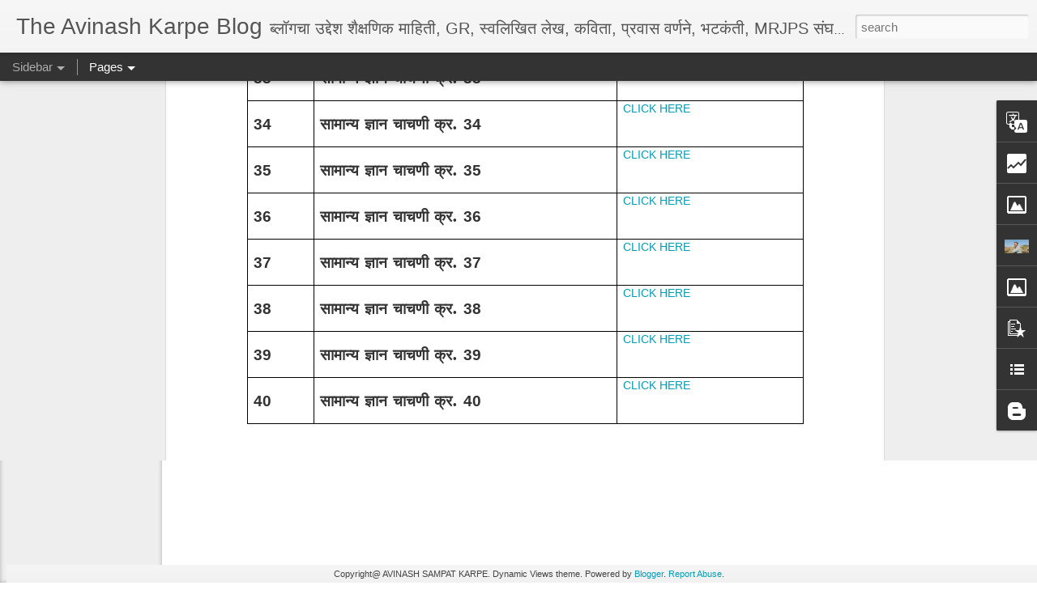

--- FILE ---
content_type: text/html; charset=UTF-8
request_url: https://www.theavinashkarpe.com/p/31-40.html
body_size: 8771
content:
<!DOCTYPE html>
<html class='v2' dir='ltr' lang='en'>
<head>
<link href='https://www.blogger.com/static/v1/widgets/4128112664-css_bundle_v2.css' rel='stylesheet' type='text/css'/>
<meta content='text/html; charset=UTF-8' http-equiv='Content-Type'/>
<meta content='blogger' name='generator'/>
<link href='https://www.theavinashkarpe.com/favicon.ico' rel='icon' type='image/x-icon'/>
<link href='https://www.theavinashkarpe.com/p/31-40.html' rel='canonical'/>
<link rel="alternate" type="application/atom+xml" title="The Avinash Karpe Blog - Atom" href="https://www.theavinashkarpe.com/feeds/posts/default" />
<link rel="alternate" type="application/rss+xml" title="The Avinash Karpe Blog - RSS" href="https://www.theavinashkarpe.com/feeds/posts/default?alt=rss" />
<link rel="service.post" type="application/atom+xml" title="The Avinash Karpe Blog - Atom" href="https://www.blogger.com/feeds/6524165735642439841/posts/default" />
<!--Can't find substitution for tag [blog.ieCssRetrofitLinks]-->
<meta content='https://www.theavinashkarpe.com/p/31-40.html' property='og:url'/>
<meta content='सामान्य ज्ञान चाचणी क्र. 31 ते 40' property='og:title'/>
<meta content='GENERAL KNOWLEDGE सामान्य ज्ञान' property='og:description'/>
<title>The Avinash Karpe Blog: स&#2366;म&#2366;न&#2381;य ज&#2381;ञ&#2366;न च&#2366;चण&#2368; क&#2381;र. 31 त&#2375; 40</title>
<meta content='!' name='fragment'/>
<meta content='dynamic' name='blogger-template'/>
<meta content='IE=9,chrome=1' http-equiv='X-UA-Compatible'/>
<meta content='initial-scale=1.0, maximum-scale=1.0, user-scalable=no, width=device-width' name='viewport'/>
<style id='page-skin-1' type='text/css'><!--
/*-----------------------------------------------
Blogger Template Style
Name: Dynamic Views
----------------------------------------------- */
/* Variable definitions
====================
<Variable name="keycolor" description="Main Color" type="color" default="#ffffff"
variants="#2b256f,#00b2b4,#4ba976,#696f00,#b38f00,#f07300,#d0422c,#f37a86,#7b5341"/>
<Group description="Page">
<Variable name="page.text.font" description="Font" type="font"
default="'Helvetica Neue Light', HelveticaNeue-Light, 'Helvetica Neue', Helvetica, Arial, sans-serif"/>
<Variable name="page.text.color" description="Text Color" type="color"
default="#333333" variants="#333333"/>
<Variable name="body.background.color" description="Background Color" type="color"
default="#EEEEEE"
variants="#dfdfea,#d9f4f4,#e4f2eb,#e9ead9,#f4eed9,#fdead9,#f8e3e0,#fdebed,#ebe5e3"/>
</Group>
<Variable name="body.background" description="Body Background" type="background"
color="#EEEEEE" default="$(color) none repeat scroll top left"/>
<Group description="Header">
<Variable name="header.background.color" description="Background Color" type="color"
default="#F3F3F3" variants="#F3F3F3"/>
</Group>
<Group description="Header Bar">
<Variable name="primary.color" description="Background Color" type="color"
default="#333333" variants="#2b256f,#00b2b4,#4ba976,#696f00,#b38f00,#f07300,#d0422c,#f37a86,#7b5341"/>
<Variable name="menu.font" description="Font" type="font"
default="'Helvetica Neue Light', HelveticaNeue-Light, 'Helvetica Neue', Helvetica, Arial, sans-serif"/>
<Variable name="menu.text.color" description="Text Color" type="color"
default="#FFFFFF" variants="#FFFFFF"/>
</Group>
<Group description="Links">
<Variable name="link.font" description="Link Text" type="font"
default="'Helvetica Neue Light', HelveticaNeue-Light, 'Helvetica Neue', Helvetica, Arial, sans-serif"/>
<Variable name="link.color" description="Link Color" type="color"
default="#009EB8"
variants="#2b256f,#00b2b4,#4ba976,#696f00,#b38f00,#f07300,#d0422c,#f37a86,#7b5341"/>
<Variable name="link.hover.color" description="Link Hover Color" type="color"
default="#009EB8"
variants="#2b256f,#00b2b4,#4ba976,#696f00,#b38f00,#f07300,#d0422c,#f37a86,#7b5341"/>
<Variable name="link.visited.color" description="Link Visited Color" type="color"
default="#009EB8"
variants="#2b256f,#00b2b4,#4ba976,#696f00,#b38f00,#f07300,#d0422c,#f37a86,#7b5341"/>
</Group>
<Group description="Blog Title">
<Variable name="blog.title.font" description="Font" type="font"
default="'Helvetica Neue Light', HelveticaNeue-Light, 'Helvetica Neue', Helvetica, Arial, sans-serif"/>
<Variable name="blog.title.color" description="Color" type="color"
default="#555555" variants="#555555"/>
</Group>
<Group description="Blog Description">
<Variable name="blog.description.font" description="Font" type="font"
default="'Helvetica Neue Light', HelveticaNeue-Light, 'Helvetica Neue', Helvetica, Arial, sans-serif"/>
<Variable name="blog.description.color" description="Color" type="color"
default="#555555" variants="#555555"/>
</Group>
<Group description="Post Title">
<Variable name="post.title.font" description="Font" type="font"
default="'Helvetica Neue Light', HelveticaNeue-Light, 'Helvetica Neue', Helvetica, Arial, sans-serif"/>
<Variable name="post.title.color" description="Color" type="color"
default="#333333" variants="#333333"/>
</Group>
<Group description="Date Ribbon">
<Variable name="ribbon.color" description="Color" type="color"
default="#666666" variants="#2b256f,#00b2b4,#4ba976,#696f00,#b38f00,#f07300,#d0422c,#f37a86,#7b5341"/>
<Variable name="ribbon.hover.color" description="Hover Color" type="color"
default="#AD3A2B" variants="#AD3A2B"/>
</Group>
<Variable name="blitzview" description="Initial view type" type="string" default="sidebar"/>
*/
/* BEGIN CUT */
{
"font:Text": "'Helvetica Neue Light', HelveticaNeue-Light, 'Helvetica Neue', Helvetica, Arial, sans-serif",
"color:Text": "#333333",
"image:Background": "#EEEEEE none repeat scroll top left",
"color:Background": "#EEEEEE",
"color:Header Background": "#F3F3F3",
"color:Primary": "#333333",
"color:Menu Text": "#FFFFFF",
"font:Menu": "'Helvetica Neue Light', HelveticaNeue-Light, 'Helvetica Neue', Helvetica, Arial, sans-serif",
"font:Link": "'Helvetica Neue Light', HelveticaNeue-Light, 'Helvetica Neue', Helvetica, Arial, sans-serif",
"color:Link": "#009EB8",
"color:Link Visited": "#009EB8",
"color:Link Hover": "#009EB8",
"font:Blog Title": "'Helvetica Neue Light', HelveticaNeue-Light, 'Helvetica Neue', Helvetica, Arial, sans-serif",
"color:Blog Title": "#555555",
"font:Blog Description": "'Helvetica Neue Light', HelveticaNeue-Light, 'Helvetica Neue', Helvetica, Arial, sans-serif",
"color:Blog Description": "#555555",
"font:Post Title": "'Helvetica Neue Light', HelveticaNeue-Light, 'Helvetica Neue', Helvetica, Arial, sans-serif",
"color:Post Title": "#333333",
"color:Ribbon": "#666666",
"color:Ribbon Hover": "#AD3A2B",
"view": "sidebar"
}
/* END CUT */

--></style>
<style id='template-skin-1' type='text/css'><!--
body {
min-width: 960px;
}
.column-center-outer {
margin-top: 46px;
}
.content-outer, .content-fauxcolumn-outer, .region-inner {
min-width: 960px;
max-width: 960px;
_width: 960px;
}
.main-inner .columns {
padding-left: 0;
padding-right: 310px;
}
.main-inner .fauxcolumn-center-outer {
left: 0;
right: 310px;
/* IE6 does not respect left and right together */
_width: expression(this.parentNode.offsetWidth -
parseInt("0") -
parseInt("310px") + 'px');
}
.main-inner .fauxcolumn-left-outer {
width: 0;
}
.main-inner .fauxcolumn-right-outer {
width: 310px;
}
.main-inner .column-left-outer {
width: 0;
right: 100%;
margin-left: -0;
}
.main-inner .column-right-outer {
width: 310px;
margin-right: -310px;
}
#layout {
min-width: 0;
}
#layout .content-outer {
min-width: 0;
width: 800px;
}
#layout .region-inner {
min-width: 0;
width: auto;
}
--></style>
<script src='//www.blogblog.com/dynamicviews/daef15016aa26cab/js/common.js' type='text/javascript'></script>
<script src='//www.blogblog.com/dynamicviews/daef15016aa26cab/js/sidebar.js' type='text/javascript'></script>
<script src='//www.blogblog.com/dynamicviews/4224c15c4e7c9321/js/comments.js'></script>
<link href='https://www.blogger.com/dyn-css/authorization.css?targetBlogID=6524165735642439841&amp;zx=ba5fab81-d869-460f-bd37-cdb50f359b55' media='none' onload='if(media!=&#39;all&#39;)media=&#39;all&#39;' rel='stylesheet'/><noscript><link href='https://www.blogger.com/dyn-css/authorization.css?targetBlogID=6524165735642439841&amp;zx=ba5fab81-d869-460f-bd37-cdb50f359b55' rel='stylesheet'/></noscript>
<meta name='google-adsense-platform-account' content='ca-host-pub-1556223355139109'/>
<meta name='google-adsense-platform-domain' content='blogspot.com'/>

<script async src="https://pagead2.googlesyndication.com/pagead/js/adsbygoogle.js?client=ca-pub-3090608741450551&host=ca-host-pub-1556223355139109" crossorigin="anonymous"></script>

<!-- data-ad-client=ca-pub-3090608741450551 -->

</head>
<body class='variant-sidebar'>
<div class='content'>
<div class='content-outer'>
<div class='fauxborder-left content-fauxborder-left'>
<div class='content-inner'>
<div class='main-outer'>
<div class='fauxborder-left main-fauxborder-left'>
<div class='region-inner main-inner'>
<div class='columns fauxcolumns'>
<div class='column-center-outer'>
<div class='column-center-inner'>
<div class='main section' id='main'>
</div>
</div>
</div>
<div class='column-right-outer'>
<div class='column-right-inner'>
<aside>
<div class='sidebar section' id='sidebar-right-1'>
</div>
</aside>
</div>
</div>
<div style='clear: both'></div>
</div>
</div>
</div>
</div>
</div>
</div>
</div>
</div>
<script language='javascript' type='text/javascript'>
        window.onload = function() {
          blogger.ui().configure().view();
        };
      </script>

<script type="text/javascript" src="https://www.blogger.com/static/v1/widgets/382300504-widgets.js"></script>
<script type='text/javascript'>
window['__wavt'] = 'AOuZoY5LlkFNmroIheHKse9f3k5JFaIqUA:1766236781675';_WidgetManager._Init('//www.blogger.com/rearrange?blogID\x3d6524165735642439841','//www.theavinashkarpe.com/p/31-40.html','6524165735642439841');
_WidgetManager._SetDataContext([{'name': 'blog', 'data': {'blogId': '6524165735642439841', 'title': 'The Avinash Karpe Blog', 'url': 'https://www.theavinashkarpe.com/p/31-40.html', 'canonicalUrl': 'https://www.theavinashkarpe.com/p/31-40.html', 'homepageUrl': 'https://www.theavinashkarpe.com/', 'searchUrl': 'https://www.theavinashkarpe.com/search', 'canonicalHomepageUrl': 'https://www.theavinashkarpe.com/', 'blogspotFaviconUrl': 'https://www.theavinashkarpe.com/favicon.ico', 'bloggerUrl': 'https://www.blogger.com', 'hasCustomDomain': true, 'httpsEnabled': true, 'enabledCommentProfileImages': true, 'gPlusViewType': 'FILTERED_POSTMOD', 'adultContent': false, 'analyticsAccountNumber': '', 'encoding': 'UTF-8', 'locale': 'en', 'localeUnderscoreDelimited': 'en', 'languageDirection': 'ltr', 'isPrivate': false, 'isMobile': false, 'isMobileRequest': false, 'mobileClass': '', 'isPrivateBlog': false, 'isDynamicViewsAvailable': true, 'feedLinks': '\x3clink rel\x3d\x22alternate\x22 type\x3d\x22application/atom+xml\x22 title\x3d\x22The Avinash Karpe Blog - Atom\x22 href\x3d\x22https://www.theavinashkarpe.com/feeds/posts/default\x22 /\x3e\n\x3clink rel\x3d\x22alternate\x22 type\x3d\x22application/rss+xml\x22 title\x3d\x22The Avinash Karpe Blog - RSS\x22 href\x3d\x22https://www.theavinashkarpe.com/feeds/posts/default?alt\x3drss\x22 /\x3e\n\x3clink rel\x3d\x22service.post\x22 type\x3d\x22application/atom+xml\x22 title\x3d\x22The Avinash Karpe Blog - Atom\x22 href\x3d\x22https://www.blogger.com/feeds/6524165735642439841/posts/default\x22 /\x3e\n', 'meTag': '', 'adsenseClientId': 'ca-pub-3090608741450551', 'adsenseHostId': 'ca-host-pub-1556223355139109', 'adsenseHasAds': true, 'adsenseAutoAds': true, 'boqCommentIframeForm': true, 'loginRedirectParam': '', 'isGoogleEverywhereLinkTooltipEnabled': true, 'view': '', 'dynamicViewsCommentsSrc': '//www.blogblog.com/dynamicviews/4224c15c4e7c9321/js/comments.js', 'dynamicViewsScriptSrc': '//www.blogblog.com/dynamicviews/daef15016aa26cab', 'plusOneApiSrc': 'https://apis.google.com/js/platform.js', 'disableGComments': true, 'interstitialAccepted': false, 'sharing': {'platforms': [{'name': 'Get link', 'key': 'link', 'shareMessage': 'Get link', 'target': ''}, {'name': 'Facebook', 'key': 'facebook', 'shareMessage': 'Share to Facebook', 'target': 'facebook'}, {'name': 'BlogThis!', 'key': 'blogThis', 'shareMessage': 'BlogThis!', 'target': 'blog'}, {'name': 'X', 'key': 'twitter', 'shareMessage': 'Share to X', 'target': 'twitter'}, {'name': 'Pinterest', 'key': 'pinterest', 'shareMessage': 'Share to Pinterest', 'target': 'pinterest'}, {'name': 'Email', 'key': 'email', 'shareMessage': 'Email', 'target': 'email'}], 'disableGooglePlus': true, 'googlePlusShareButtonWidth': 0, 'googlePlusBootstrap': '\x3cscript type\x3d\x22text/javascript\x22\x3ewindow.___gcfg \x3d {\x27lang\x27: \x27en\x27};\x3c/script\x3e'}, 'hasCustomJumpLinkMessage': false, 'jumpLinkMessage': 'Read more', 'pageType': 'static_page', 'pageId': '810002998777706925', 'pageName': '\u0938\u093e\u092e\u093e\u0928\u094d\u092f \u091c\u094d\u091e\u093e\u0928 \u091a\u093e\u091a\u0923\u0940 \u0915\u094d\u0930. 31 \u0924\u0947 40', 'pageTitle': 'The Avinash Karpe Blog: \u0938\u093e\u092e\u093e\u0928\u094d\u092f \u091c\u094d\u091e\u093e\u0928 \u091a\u093e\u091a\u0923\u0940 \u0915\u094d\u0930. 31 \u0924\u0947 40', 'metaDescription': ''}}, {'name': 'features', 'data': {}}, {'name': 'messages', 'data': {'edit': 'Edit', 'linkCopiedToClipboard': 'Link copied to clipboard!', 'ok': 'Ok', 'postLink': 'Post Link'}}, {'name': 'skin', 'data': {'vars': {'link_color': '#009EB8', 'post_title_color': '#333333', 'blog_description_font': '\x27Helvetica Neue Light\x27, HelveticaNeue-Light, \x27Helvetica Neue\x27, Helvetica, Arial, sans-serif', 'body_background_color': '#EEEEEE', 'ribbon_color': '#666666', 'body_background': '#EEEEEE none repeat scroll top left', 'blitzview': 'sidebar', 'link_visited_color': '#009EB8', 'link_hover_color': '#009EB8', 'header_background_color': '#F3F3F3', 'keycolor': '#ffffff', 'page_text_font': '\x27Helvetica Neue Light\x27, HelveticaNeue-Light, \x27Helvetica Neue\x27, Helvetica, Arial, sans-serif', 'blog_title_color': '#555555', 'ribbon_hover_color': '#AD3A2B', 'blog_title_font': '\x27Helvetica Neue Light\x27, HelveticaNeue-Light, \x27Helvetica Neue\x27, Helvetica, Arial, sans-serif', 'link_font': '\x27Helvetica Neue Light\x27, HelveticaNeue-Light, \x27Helvetica Neue\x27, Helvetica, Arial, sans-serif', 'menu_font': '\x27Helvetica Neue Light\x27, HelveticaNeue-Light, \x27Helvetica Neue\x27, Helvetica, Arial, sans-serif', 'primary_color': '#333333', 'page_text_color': '#333333', 'post_title_font': '\x27Helvetica Neue Light\x27, HelveticaNeue-Light, \x27Helvetica Neue\x27, Helvetica, Arial, sans-serif', 'blog_description_color': '#555555', 'menu_text_color': '#FFFFFF'}, 'override': '', 'url': 'blitz.css'}}, {'name': 'template', 'data': {'name': 'Dynamic Views', 'localizedName': 'Dynamic Views', 'isResponsive': false, 'isAlternateRendering': false, 'isCustom': false, 'variant': 'sidebar', 'variantId': 'sidebar'}}, {'name': 'view', 'data': {'classic': {'name': 'classic', 'url': '?view\x3dclassic'}, 'flipcard': {'name': 'flipcard', 'url': '?view\x3dflipcard'}, 'magazine': {'name': 'magazine', 'url': '?view\x3dmagazine'}, 'mosaic': {'name': 'mosaic', 'url': '?view\x3dmosaic'}, 'sidebar': {'name': 'sidebar', 'url': '?view\x3dsidebar'}, 'snapshot': {'name': 'snapshot', 'url': '?view\x3dsnapshot'}, 'timeslide': {'name': 'timeslide', 'url': '?view\x3dtimeslide'}, 'isMobile': false, 'title': '\u0938\u093e\u092e\u093e\u0928\u094d\u092f \u091c\u094d\u091e\u093e\u0928 \u091a\u093e\u091a\u0923\u0940 \u0915\u094d\u0930. 31 \u0924\u0947 40', 'description': 'GENERAL KNOWLEDGE \u0938\u093e\u092e\u093e\u0928\u094d\u092f \u091c\u094d\u091e\u093e\u0928', 'url': 'https://www.theavinashkarpe.com/p/31-40.html', 'type': 'item', 'isSingleItem': true, 'isMultipleItems': false, 'isError': false, 'isPage': true, 'isPost': false, 'isHomepage': false, 'isArchive': false, 'isLabelSearch': false, 'pageId': 810002998777706925}}]);
_WidgetManager._RegisterWidget('_BlogView', new _WidgetInfo('Blog1', 'main', document.getElementById('Blog1'), {'cmtInteractionsEnabled': false, 'lightboxEnabled': true, 'lightboxModuleUrl': 'https://www.blogger.com/static/v1/jsbin/2485970545-lbx.js', 'lightboxCssUrl': 'https://www.blogger.com/static/v1/v-css/828616780-lightbox_bundle.css'}, 'displayModeFull'));
_WidgetManager._RegisterWidget('_HeaderView', new _WidgetInfo('Header1', 'sidebar-right-1', document.getElementById('Header1'), {}, 'displayModeFull'));
_WidgetManager._RegisterWidget('_HTMLView', new _WidgetInfo('HTML1', 'sidebar-right-1', document.getElementById('HTML1'), {}, 'displayModeFull'));
_WidgetManager._RegisterWidget('_TranslateView', new _WidgetInfo('Translate1', 'sidebar-right-1', document.getElementById('Translate1'), {}, 'displayModeFull'));
_WidgetManager._RegisterWidget('_StatsView', new _WidgetInfo('Stats1', 'sidebar-right-1', document.getElementById('Stats1'), {'title': 'Total Pageviews', 'showGraphicalCounter': false, 'showAnimatedCounter': true, 'showSparkline': true, 'statsUrl': '//www.theavinashkarpe.com/b/stats?style\x3dBLACK_TRANSPARENT\x26timeRange\x3dALL_TIME\x26token\x3dAPq4FmB2bZIRrMoM2npMS9DXzOaq2WQfgZ0eyT3X1efbmH7I8MM2lGhaq_Dw4Ig3hzdPKqixhVL4ZFwQJlRaFD9X2CSFcYvk2w'}, 'displayModeFull'));
_WidgetManager._RegisterWidget('_PageListView', new _WidgetInfo('PageList4', 'sidebar-right-1', document.getElementById('PageList4'), {'title': '\u092e\u093e\u091d\u0947 \u0932\u0947\u0916\u0928', 'links': [{'isCurrentPage': false, 'href': 'http://www.theavinashkarpe.com/', 'title': 'Home'}, {'isCurrentPage': false, 'href': 'https://www.theavinashkarpe.com/p/blog-page_23.html', 'id': '6162331083412499361', 'title': '\u0926\u0947\u0935\u0926\u0942\u0924 \u0906\u0932\u093e ..\u0926\u0947\u0935\u0926\u0942\u0924 \u0906\u0932\u093e ..(\u0915\u0935\u093f\u0924\u093e)'}, {'isCurrentPage': false, 'href': 'https://www.theavinashkarpe.com/p/blog-page_72.html', 'id': '6670538544220750928', 'title': '\u092e\u0939\u093e\u0936\u093f\u0935\u0930\u093e\u0924\u094d\u0930\u0940\u0928\u093f\u092e\u093f\u0924\u094d\u0924 \u0935\u093e\u0938\u094b\u091f\u093e \u0935 \u0928\u093e\u0917\u0947\u0936\u094d\u0935\u0930 \u091f\u094d\u0930\u0947\u0915\u093f\u0902\u0917 (\u092a\u094d\u0930\u0935\u093e\u0938 \u0935\u0930\u094d\u0923\u0928) '}, {'isCurrentPage': false, 'href': 'https://www.theavinashkarpe.com/p/blog-page_70.html', 'id': '7025361192177387179', 'title': '\u092e\u0940 \u091f\u0947\u0938\u094d\u091f \u0938\u094b\u0921\u0935\u0924\u094b... (\u0915\u0935\u093f\u0924\u093e)'}, {'isCurrentPage': false, 'href': 'https://www.theavinashkarpe.com/p/blog-page_78.html', 'id': '7221369493531068284', 'title': '\u0924\u093f\u091a\u093e \u092c\u093e\u092a \u092c\u0928\u093e\u0935\u0902 \u0932\u093e\u0917\u0947\u0932....(\u0915\u0935\u093f\u0924\u093e)'}], 'mobile': false, 'showPlaceholder': true, 'hasCurrentPage': false}, 'displayModeFull'));
_WidgetManager._RegisterWidget('_FollowersView', new _WidgetInfo('Followers1', 'sidebar-right-1', document.getElementById('Followers1'), {}, 'displayModeFull'));
_WidgetManager._RegisterWidget('_ImageView', new _WidgetInfo('Image2', 'sidebar-right-1', document.getElementById('Image2'), {'resize': true}, 'displayModeFull'));
_WidgetManager._RegisterWidget('_FeaturedPostView', new _WidgetInfo('FeaturedPost1', 'sidebar-right-1', document.getElementById('FeaturedPost1'), {}, 'displayModeFull'));
_WidgetManager._RegisterWidget('_ProfileView', new _WidgetInfo('Profile1', 'sidebar-right-1', document.getElementById('Profile1'), {}, 'displayModeFull'));
_WidgetManager._RegisterWidget('_AdSenseView', new _WidgetInfo('AdSense2', 'sidebar-right-1', document.getElementById('AdSense2'), {}, 'displayModeFull'));
_WidgetManager._RegisterWidget('_PageListView', new _WidgetInfo('PageList8', 'sidebar-right-1', document.getElementById('PageList8'), {'title': 'Pages', 'links': [{'isCurrentPage': false, 'href': 'http://www.theavinashkarpe.com/', 'title': 'Home'}, {'isCurrentPage': false, 'href': 'https://www.theavinashkarpe.com/p/mpsc.html', 'id': '2590187623714222711', 'title': 'MPSC \u092a\u0930\u0940\u0915\u094d\u0937\u093e \u092c\u0926\u0932\u0932\u0947\u0932\u0947 \u0938\u094d\u0935\u0930\u0942\u092a '}, {'isCurrentPage': false, 'href': 'https://www.theavinashkarpe.com/p/blog-page_61.html', 'id': '4520412729626723597', 'title': '\u0938\u0947\u0924\u0942 \u0905\u092d\u094d\u092f\u093e\u0938\u0915\u094d\u0930\u092e '}, {'isCurrentPage': false, 'href': 'https://www.theavinashkarpe.com/p/blog-page_11.html', 'id': '3501782587260475504', 'title': '\u0938\u0941\u091f\u094d\u091f\u094d\u092f\u093e\u091a\u0940 \u092f\u093e\u0926\u0940 \u0938\u093e\u0924\u093e\u0930\u093e \u0935 \u0935\u0947\u0933\u093e\u092a\u0924\u094d\u0930\u0915 '}, {'isCurrentPage': false, 'href': 'https://www.theavinashkarpe.com/p/ycmou-ma-education.html', 'id': '241995092880217383', 'title': 'YCMOU MA Education \u092a\u094d\u0930\u0935\u0947\u0936 '}], 'mobile': false, 'showPlaceholder': true, 'hasCurrentPage': false}, 'displayModeFull'));
_WidgetManager._RegisterWidget('_ImageView', new _WidgetInfo('Image1', 'sidebar-right-1', document.getElementById('Image1'), {'resize': true}, 'displayModeFull'));
_WidgetManager._RegisterWidget('_BlogSearchView', new _WidgetInfo('BlogSearch1', 'sidebar-right-1', document.getElementById('BlogSearch1'), {}, 'displayModeFull'));
_WidgetManager._RegisterWidget('_AdSenseView', new _WidgetInfo('AdSense1', 'sidebar-right-1', document.getElementById('AdSense1'), {}, 'displayModeFull'));
_WidgetManager._RegisterWidget('_PopularPostsView', new _WidgetInfo('PopularPosts1', 'sidebar-right-1', document.getElementById('PopularPosts1'), {}, 'displayModeFull'));
_WidgetManager._RegisterWidget('_PageListView', new _WidgetInfo('PageList3', 'sidebar-right-1', document.getElementById('PageList3'), {'title': '\u0938\u093e\u092e\u093e\u0928\u094d\u092f \u091c\u094d\u091e\u093e\u0928 \u091a\u093e\u091a\u0923\u0940', 'links': [{'isCurrentPage': false, 'href': 'http://www.theavinashkarpe.com/', 'title': 'Home'}, {'isCurrentPage': false, 'href': 'https://www.theavinashkarpe.com/p/01.html', 'title': '\u0938\u093e\u092e\u093e\u0928\u094d\u092f \u091c\u094d\u091e\u093e\u0928 \u091a\u093e\u091a\u0923\u0940 \u0915\u094d\u0930. 01'}, {'isCurrentPage': false, 'href': 'https://www.theavinashkarpe.com/p/02.html', 'title': '\u0938\u093e\u092e\u093e\u0928\u094d\u092f \u091c\u094d\u091e\u093e\u0928 \u091a\u093e\u091a\u0923\u0940 \u0915\u094d\u0930. 02'}, {'isCurrentPage': false, 'href': 'https://www.theavinashkarpe.com/p/03.html', 'title': '\u0938\u093e\u092e\u093e\u0928\u094d\u092f \u091c\u094d\u091e\u093e\u0928 \u091a\u093e\u091a\u0923\u0940 \u0915\u094d\u0930. 03'}, {'isCurrentPage': false, 'href': 'https://www.theavinashkarpe.com/p/04.html', 'title': '\u0938\u093e\u092e\u093e\u0928\u094d\u092f \u091c\u094d\u091e\u093e\u0928 \u091a\u093e\u091a\u0923\u0940 \u0915\u094d\u0930. 04'}, {'isCurrentPage': false, 'href': 'https://www.theavinashkarpe.com/p/05.html', 'title': '\u0938\u093e\u092e\u093e\u0928\u094d\u092f \u091c\u094d\u091e\u093e\u0928 \u091a\u093e\u091a\u0923\u0940 \u0915\u094d\u0930. 05'}, {'isCurrentPage': false, 'href': 'https://www.theavinashkarpe.com/p/06.html', 'title': '\u0938\u093e\u092e\u093e\u0928\u094d\u092f \u091c\u094d\u091e\u093e\u0928 \u091a\u093e\u091a\u0923\u0940 \u0915\u094d\u0930. 06'}, {'isCurrentPage': false, 'href': 'https://www.theavinashkarpe.com/p/07.html', 'title': '\u0938\u093e\u092e\u093e\u0928\u094d\u092f \u091c\u094d\u091e\u093e\u0928 \u091a\u093e\u091a\u0923\u0940 \u0915\u094d\u0930. 07'}, {'isCurrentPage': false, 'href': 'https://www.theavinashkarpe.com/p/08.html', 'title': '\u0938\u093e\u092e\u093e\u0928\u094d\u092f \u091c\u094d\u091e\u093e\u0928 \u091a\u093e\u091a\u0923\u0940 \u0915\u094d\u0930. 08'}, {'isCurrentPage': false, 'href': 'https://www.theavinashkarpe.com/p/09.html', 'title': '\u0938\u093e\u092e\u093e\u0928\u094d\u092f \u091c\u094d\u091e\u093e\u0928 \u091a\u093e\u091a\u0923\u0940 \u0915\u094d\u0930. 09'}, {'isCurrentPage': false, 'href': 'https://www.theavinashkarpe.com/p/10.html', 'title': '\u0938\u093e\u092e\u093e\u0928\u094d\u092f \u091c\u094d\u091e\u093e\u0928 \u091a\u093e\u091a\u0923\u0940 \u0915\u094d\u0930. 10'}, {'isCurrentPage': false, 'href': 'https://www.theavinashkarpe.com/p/11.html', 'title': '\u0938\u093e\u092e\u093e\u0928\u094d\u092f \u091c\u094d\u091e\u093e\u0928 \u091a\u093e\u091a\u0923\u0940 \u0915\u094d\u0930. 11'}, {'isCurrentPage': false, 'href': 'https://www.theavinashkarpe.com/p/12.html', 'title': '\u0938\u093e\u092e\u093e\u0928\u094d\u092f \u091c\u094d\u091e\u093e\u0928 \u091a\u093e\u091a\u0923\u0940 \u0915\u094d\u0930. 12'}, {'isCurrentPage': false, 'href': 'https://www.theavinashkarpe.com/p/13.html', 'title': '\u0938\u093e\u092e\u093e\u0928\u094d\u092f \u091c\u094d\u091e\u093e\u0928 \u091a\u093e\u091a\u0923\u0940 \u0915\u094d\u0930. 13'}, {'isCurrentPage': false, 'href': 'https://www.theavinashkarpe.com/p/14.html', 'title': '\u0938\u093e\u092e\u093e\u0928\u094d\u092f \u091c\u094d\u091e\u093e\u0928 \u091a\u093e\u091a\u0923\u0940 \u0915\u094d\u0930. 14'}, {'isCurrentPage': false, 'href': 'https://www.theavinashkarpe.com/p/15.html', 'title': '\u0938\u093e\u092e\u093e\u0928\u094d\u092f \u091c\u094d\u091e\u093e\u0928 \u091a\u093e\u091a\u0923\u0940 \u0915\u094d\u0930. 15'}, {'isCurrentPage': false, 'href': 'https://www.theavinashkarpe.com/p/16.html', 'title': '\u0938\u093e\u092e\u093e\u0928\u094d\u092f \u091c\u094d\u091e\u093e\u0928 \u091a\u093e\u091a\u0923\u0940 \u0915\u094d\u0930. 16'}, {'isCurrentPage': false, 'href': 'https://www.theavinashkarpe.com/p/17.html', 'title': '\u0938\u093e\u092e\u093e\u0928\u094d\u092f \u091c\u094d\u091e\u093e\u0928 \u091a\u093e\u091a\u0923\u0940 \u0915\u094d\u0930. 17'}, {'isCurrentPage': false, 'href': 'https://www.theavinashkarpe.com/p/18.html', 'title': '\u0938\u093e\u092e\u093e\u0928\u094d\u092f \u091c\u094d\u091e\u093e\u0928 \u091a\u093e\u091a\u0923\u0940 \u0915\u094d\u0930. 18'}, {'isCurrentPage': false, 'href': 'https://www.theavinashkarpe.com/p/19.html', 'title': '\u0938\u093e\u092e\u093e\u0928\u094d\u092f \u091c\u094d\u091e\u093e\u0928 \u091a\u093e\u091a\u0923\u0940 \u0915\u094d\u0930. 19'}, {'isCurrentPage': false, 'href': 'https://www.theavinashkarpe.com/p/20.html', 'title': '\u0938\u093e\u092e\u093e\u0928\u094d\u092f \u091c\u094d\u091e\u093e\u0928 \u091a\u093e\u091a\u0923\u0940 \u0915\u094d\u0930. 20'}, {'isCurrentPage': false, 'href': 'https://www.theavinashkarpe.com/p/21.html', 'title': '\u0938\u093e\u092e\u093e\u0928\u094d\u092f \u091c\u094d\u091e\u093e\u0928 \u091a\u093e\u091a\u0923\u0940 \u0915\u094d\u0930. 21'}, {'isCurrentPage': false, 'href': 'https://www.theavinashkarpe.com/p/22.html', 'title': '\u0938\u093e\u092e\u093e\u0928\u094d\u092f \u091c\u094d\u091e\u093e\u0928 \u091a\u093e\u091a\u0923\u0940 \u0915\u094d\u0930.22'}, {'isCurrentPage': false, 'href': 'https://www.theavinashkarpe.com/p/23.html', 'title': '\u0938\u093e\u092e\u093e\u0928\u094d\u092f \u091c\u094d\u091e\u093e\u0928 \u091a\u093e\u091a\u0923\u0940 \u0915\u094d\u0930. 23'}, {'isCurrentPage': false, 'href': 'https://www.theavinashkarpe.com/p/24.html', 'title': '\u0938\u093e\u092e\u093e\u0928\u094d\u092f \u091c\u094d\u091e\u093e\u0928 \u091a\u093e\u091a\u0923\u0940 \u0915\u094d\u0930. 24'}, {'isCurrentPage': false, 'href': 'https://www.theavinashkarpe.com/p/25.html', 'title': '\u0938\u093e\u092e\u093e\u0928\u094d\u092f \u091c\u094d\u091e\u093e\u0928 \u091a\u093e\u091a\u0923\u0940 \u0915\u094d\u0930. 25 (\u0915\u093f\u0932\u094d\u0932\u0947 \u0935\u093f\u0936\u0947\u0937) '}, {'isCurrentPage': false, 'href': 'https://www.theavinashkarpe.com/p/26.html', 'title': '\u0938\u093e\u092e\u093e\u0928\u094d\u092f \u091c\u094d\u091e\u093e\u0928 \u091a\u093e\u091a\u0923\u0940 \u0915\u094d\u0930. 26'}, {'isCurrentPage': false, 'href': 'https://www.theavinashkarpe.com/p/27.html', 'title': '\u0938\u093e\u092e\u093e\u0928\u094d\u092f \u091c\u094d\u091e\u093e\u0928 \u091a\u093e\u091a\u0923\u0940 \u0915\u094d\u0930. 27'}, {'isCurrentPage': false, 'href': 'https://www.theavinashkarpe.com/p/28.html', 'title': '\u0938\u093e\u092e\u093e\u0928\u094d\u092f \u091c\u094d\u091e\u093e\u0928 \u091a\u093e\u091a\u0923\u0940 \u0915\u094d\u0930.28'}, {'isCurrentPage': false, 'href': 'https://www.theavinashkarpe.com/p/29.html', 'title': '\u0938\u093e\u092e\u093e\u0928\u094d\u092f \u091c\u094d\u091e\u093e\u0928 \u091a\u093e\u091a\u0923\u0940 \u0915\u094d\u0930. 29'}, {'isCurrentPage': false, 'href': 'https://www.theavinashkarpe.com/p/30.html', 'title': '\u0938\u093e\u092e\u093e\u0928\u094d\u092f \u091c\u094d\u091e\u093e\u0928 \u091a\u093e\u091a\u0923\u0940 \u0915\u094d\u0930.30'}, {'isCurrentPage': false, 'href': 'https://www.theavinashkarpe.com/p/31.html', 'title': '\u0938\u093e\u092e\u093e\u0928\u094d\u092f \u091c\u094d\u091e\u093e\u0928 \u091a\u093e\u091a\u0923\u0940 \u0915\u094d\u0930.31'}, {'isCurrentPage': false, 'href': 'https://www.theavinashkarpe.com/p/32.html', 'title': '\u0938\u093e\u092e\u093e\u0928\u094d\u092f \u091c\u094d\u091e\u093e\u0928 \u091a\u093e\u091a\u0923\u0940 \u0915\u094d\u0930. 32'}, {'isCurrentPage': false, 'href': 'https://www.theavinashkarpe.com/p/33.html', 'title': '\u0938\u093e\u092e\u093e\u0928\u094d\u092f \u091c\u094d\u091e\u093e\u0928 \u091a\u093e\u091a\u0923\u0940 \u0915\u094d\u0930. 33'}, {'isCurrentPage': false, 'href': 'https://www.theavinashkarpe.com/p/34.html', 'title': '\u0938\u093e\u092e\u093e\u0928\u094d\u092f \u091c\u094d\u091e\u093e\u0928 \u091a\u093e\u091a\u0923\u0940 \u0915\u094d\u0930. 34'}, {'isCurrentPage': false, 'href': 'https://www.theavinashkarpe.com/p/35.html', 'id': '1277875239425091666', 'title': '\u0938\u093e\u092e\u093e\u0928\u094d\u092f \u091c\u094d\u091e\u093e\u0928 \u091a\u093e\u091a\u0923\u0940 \u0915\u094d\u0930.35'}, {'isCurrentPage': false, 'href': 'https://www.theavinashkarpe.com/p/36.html', 'id': '732379607725206360', 'title': '\u0938\u093e\u092e\u093e\u0928\u094d\u092f \u091c\u094d\u091e\u093e\u0928 \u091a\u093e\u091a\u0923\u0940 \u0915\u094d\u0930. 36'}, {'isCurrentPage': false, 'href': 'https://www.theavinashkarpe.com/p/37.html', 'id': '6863470147910206882', 'title': '\u0938\u093e\u092e\u093e\u0928\u094d\u092f \u091c\u094d\u091e\u093e\u0928 \u091a\u093e\u091a\u0923\u0940 \u0915\u094d\u0930.37'}, {'isCurrentPage': false, 'href': 'https://www.theavinashkarpe.com/p/38.html', 'id': '2024975334059040584', 'title': '\u0938\u093e\u092e\u093e\u0928\u094d\u092f \u091c\u094d\u091e\u093e\u0928 \u091a\u093e\u091a\u0923\u0940 \u0915\u094d\u0930. 38'}, {'isCurrentPage': false, 'href': 'https://www.theavinashkarpe.com/p/39.html', 'id': '2077275468572204409', 'title': '\u0938\u093e\u092e\u093e\u0928\u094d\u092f \u091c\u094d\u091e\u093e\u0928 \u091a\u093e\u091a\u0923\u0940 \u0915\u094d\u0930.39 (\u092e\u0939\u093f\u0932\u093e \u0926\u093f\u0928 \u0935\u093f\u0936\u0947\u0937 )'}, {'isCurrentPage': false, 'href': 'https://www.theavinashkarpe.com/p/40.html', 'id': '84699327536699685', 'title': '\u0938\u093e\u092e\u093e\u0928\u094d\u092f \u091c\u094d\u091e\u093e\u0928 \u091a\u093e\u091a\u0923\u0940 \u0915\u094d\u0930.40 (\u092d\u093e\u0930\u0924\u0930\u0924\u094d\u0928 \u0921\u0949. \u092c\u093e\u092c\u093e\u0938\u093e\u0939\u0947\u092c \u0906\u0902\u092c\u0947\u0921\u0915\u0930 \u091c\u092f\u0902\u0924\u0940 \u0935\u093f\u0936\u0947\u0937)'}], 'mobile': false, 'showPlaceholder': true, 'hasCurrentPage': false}, 'displayModeFull'));
_WidgetManager._RegisterWidget('_BlogListView', new _WidgetInfo('BlogList1', 'sidebar-right-1', document.getElementById('BlogList1'), {'numItemsToShow': 5, 'totalItems': 5}, 'displayModeFull'));
_WidgetManager._RegisterWidget('_NavbarView', new _WidgetInfo('Navbar1', 'sidebar-right-1', document.getElementById('Navbar1'), {}, 'displayModeFull'));
_WidgetManager._RegisterWidget('_PageListView', new _WidgetInfo('PageList1', 'sidebar-right-1', document.getElementById('PageList1'), {'title': 'Pages', 'links': [{'isCurrentPage': false, 'href': 'https://avinashkarpe.blogspot.com/', 'title': 'Home'}, {'isCurrentPage': false, 'href': 'https://www.theavinashkarpe.com/p/privacy-police.html', 'id': '2247281206306131836', 'title': 'Privacy Police'}, {'isCurrentPage': false, 'href': 'https://www.theavinashkarpe.com/p/terms-and-conditions.html', 'id': '8520446773676437910', 'title': 'Terms and conditions'}, {'isCurrentPage': false, 'href': 'https://www.theavinashkarpe.com/p/disclaimer.html', 'id': '292046160718353063', 'title': 'Disclaimer'}, {'isCurrentPage': false, 'href': 'https://www.theavinashkarpe.com/p/about.html', 'id': '775411019652212383', 'title': 'About'}], 'mobile': false, 'showPlaceholder': true, 'hasCurrentPage': false}, 'displayModeFull'));
_WidgetManager._RegisterWidget('_PageListView', new _WidgetInfo('PageList6', 'sidebar-right-1', document.getElementById('PageList6'), {'title': '\u0936\u093f\u0915\u094d\u0937\u0915 \u092e\u0902\u091a \u0938\u093e\u092a\u094d\u0924\u093e\u0939\u093f\u0915 \u091f\u0947\u0938\u094d\u091f', 'links': [{'isCurrentPage': false, 'href': 'http://www.theavinashkarpe.com/', 'title': 'Home'}, {'isCurrentPage': false, 'href': 'https://www.theavinashkarpe.com/p/blog-page_17.html', 'title': '\u0936\u093f\u0915\u094d\u0937\u0915 \u092e\u0902\u091a \u0938\u093e\u0924\u093e\u0930\u093e \u0938\u093e\u092a\u094d\u0924\u093e\u0939\u093f\u0924 \u091f\u0947\u0938\u094d\u091f 1 \u0924\u0947 26 ( \u0938\u0930\u094d\u0935)'}, {'isCurrentPage': false, 'href': 'https://www.theavinashkarpe.com/p/01_14.html', 'title': '\u0936\u093f\u0915\u094d\u0937\u0915 \u092e\u0902\u091a \u0938\u093e\u0924\u093e\u0930\u093e \u091f\u0947\u0938\u094d\u091f \u0915\u094d\u0930.01'}, {'isCurrentPage': false, 'href': 'https://www.theavinashkarpe.com/p/02_15.html', 'title': '\u0936\u093f\u0915\u094d\u0937\u0915 \u092e\u0902\u091a \u0938\u093e\u0924\u093e\u0930\u093e \u091f\u0947\u0938\u094d\u091f \u0915\u094d\u0930.02'}, {'isCurrentPage': false, 'href': 'https://www.theavinashkarpe.com/p/03_17.html', 'title': '\u0936\u093f\u0915\u094d\u0937\u0915 \u092e\u0902\u091a \u0938\u093e\u0924\u093e\u0930\u093e \u091f\u0947\u0938\u094d\u091f \u0915\u094d\u0930.03'}, {'isCurrentPage': false, 'href': 'https://www.theavinashkarpe.com/p/04_17.html', 'title': '\u0936\u093f\u0915\u094d\u0937\u0915 \u092e\u0902\u091a \u0938\u093e\u0924\u093e\u0930\u093e \u091f\u0947\u0938\u094d\u091f \u0915\u094d\u0930.04'}, {'isCurrentPage': false, 'href': 'https://www.theavinashkarpe.com/p/05_17.html', 'title': '\u0936\u093f\u0915\u094d\u0937\u0915 \u092e\u0902\u091a \u0938\u093e\u0924\u093e\u0930\u093e \u091f\u0947\u0938\u094d\u091f \u0915\u094d\u0930.05'}, {'isCurrentPage': false, 'href': 'https://www.theavinashkarpe.com/p/06_19.html', 'title': '\u0936\u093f\u0915\u094d\u0937\u0915 \u092e\u0902\u091a \u0938\u093e\u0924\u093e\u0930\u093e \u091f\u0947\u0938\u094d\u091f \u0915\u094d\u0930.06'}, {'isCurrentPage': false, 'href': 'https://www.theavinashkarpe.com/p/07_19.html', 'title': '\u0936\u093f\u0915\u094d\u0937\u0915 \u092e\u0902\u091a \u0938\u093e\u0924\u093e\u0930\u093e \u091f\u0947\u0938\u094d\u091f \u0915\u094d\u0930.07'}, {'isCurrentPage': false, 'href': 'https://www.theavinashkarpe.com/p/08_19.html', 'title': '\u0936\u093f\u0915\u094d\u0937\u0915 \u092e\u0902\u091a \u0938\u093e\u0924\u093e\u0930\u093e \u091f\u0947\u0938\u094d\u091f \u0915\u094d\u0930.08'}, {'isCurrentPage': false, 'href': 'https://www.theavinashkarpe.com/p/09_21.html', 'title': '\u0936\u093f\u0915\u094d\u0937\u0915 \u092e\u0902\u091a \u0938\u093e\u0924\u093e\u0930\u093e \u091f\u0947\u0938\u094d\u091f \u0915\u094d\u0930.09'}, {'isCurrentPage': false, 'href': 'https://www.theavinashkarpe.com/p/10_21.html', 'title': '\u0936\u093f\u0915\u094d\u0937\u0915 \u092e\u0902\u091a \u0938\u093e\u0924\u093e\u0930\u093e \u091f\u0947\u0938\u094d\u091f \u0915\u094d\u0930.10'}, {'isCurrentPage': false, 'href': 'https://www.theavinashkarpe.com/p/11_21.html', 'title': '\u0936\u093f\u0915\u094d\u0937\u0915 \u092e\u0902\u091a \u0938\u093e\u0924\u093e\u0930\u093e \u091f\u0947\u0938\u094d\u091f \u0915\u094d\u0930.11'}, {'isCurrentPage': false, 'href': 'https://www.theavinashkarpe.com/p/12_21.html', 'title': '\u0936\u093f\u0915\u094d\u0937\u0915 \u092e\u0902\u091a \u0938\u093e\u0924\u093e\u0930\u093e \u091f\u0947\u0938\u094d\u091f \u0915\u094d\u0930.12'}, {'isCurrentPage': false, 'href': 'https://www.theavinashkarpe.com/p/13_21.html', 'title': '\u0936\u093f\u0915\u094d\u0937\u0915 \u092e\u0902\u091a \u0938\u093e\u0924\u093e\u0930\u093e \u091f\u0947\u0938\u094d\u091f \u0915\u094d\u0930.13'}, {'isCurrentPage': false, 'href': 'https://www.theavinashkarpe.com/p/14_21.html', 'title': '\u0936\u093f\u0915\u094d\u0937\u0915 \u092e\u0902\u091a \u0938\u093e\u0924\u093e\u0930\u093e \u091f\u0947\u0938\u094d\u091f \u0915\u094d\u0930.14'}, {'isCurrentPage': false, 'href': 'https://www.theavinashkarpe.com/p/15_21.html', 'title': '\u0936\u093f\u0915\u094d\u0937\u0915 \u092e\u0902\u091a \u0938\u093e\u0924\u093e\u0930\u093e \u091f\u0947\u0938\u094d\u091f \u0915\u094d\u0930.15'}, {'isCurrentPage': false, 'href': 'https://www.theavinashkarpe.com/p/16_21.html', 'title': '\u0936\u093f\u0915\u094d\u0937\u0915 \u092e\u0902\u091a \u0938\u093e\u0924\u093e\u0930\u093e \u091f\u0947\u0938\u094d\u091f \u0915\u094d\u0930.16'}, {'isCurrentPage': false, 'href': 'https://www.theavinashkarpe.com/p/17_21.html', 'title': '\u0936\u093f\u0915\u094d\u0937\u0915 \u092e\u0902\u091a \u0938\u093e\u0924\u093e\u0930\u093e \u091f\u0947\u0938\u094d\u091f \u0915\u094d\u0930.17'}, {'isCurrentPage': false, 'href': 'https://www.theavinashkarpe.com/p/18_21.html', 'title': '\u0936\u093f\u0915\u094d\u0937\u0915 \u092e\u0902\u091a \u0938\u093e\u0924\u093e\u0930\u093e \u091f\u0947\u0938\u094d\u091f \u0915\u094d\u0930.18'}, {'isCurrentPage': false, 'href': 'https://www.theavinashkarpe.com/p/19_21.html', 'title': '\u0936\u093f\u0915\u094d\u0937\u0915 \u092e\u0902\u091a \u0938\u093e\u0924\u093e\u0930\u093e \u091f\u0947\u0938\u094d\u091f \u0915\u094d\u0930.19'}, {'isCurrentPage': false, 'href': 'https://www.theavinashkarpe.com/p/20_21.html', 'title': '\u0936\u093f\u0915\u094d\u0937\u0915 \u092e\u0902\u091a \u0938\u093e\u0924\u093e\u0930\u093e \u091f\u0947\u0938\u094d\u091f \u0915\u094d\u0930.20'}, {'isCurrentPage': false, 'href': 'https://www.theavinashkarpe.com/p/21_21.html', 'title': '\u0936\u093f\u0915\u094d\u0937\u0915 \u092e\u0902\u091a \u0938\u093e\u0924\u093e\u0930\u093e \u091f\u0947\u0938\u094d\u091f \u0915\u094d\u0930.21'}, {'isCurrentPage': false, 'href': 'https://www.theavinashkarpe.com/p/22_3.html', 'title': '\u0936\u093f\u0915\u094d\u0937\u0915 \u092e\u0902\u091a \u0938\u093e\u0924\u093e\u0930\u093e \u091f\u0947\u0938\u094d\u091f \u0915\u094d\u0930. 22'}, {'isCurrentPage': false, 'href': 'https://www.theavinashkarpe.com/p/23_6.html', 'title': '\u0936\u093f\u0915\u094d\u0937\u0915 \u092e\u0902\u091a \u0938\u093e\u0924\u093e\u0930\u093e \u091f\u0947\u0938\u094d\u091f \u0915\u094d\u0930.23'}, {'isCurrentPage': false, 'href': 'https://www.theavinashkarpe.com/p/24_21.html', 'title': '\u0936\u093f\u0915\u094d\u0937\u0915 \u092e\u0902\u091a \u0938\u093e\u0924\u093e\u0930\u093e \u091f\u0947\u0938\u094d\u091f \u0915\u094d\u0930.24'}, {'isCurrentPage': false, 'href': 'https://www.theavinashkarpe.com/p/25_21.html', 'title': '\u0936\u093f\u0915\u094d\u0937\u0915 \u092e\u0902\u091a \u0938\u093e\u0924\u093e\u0930\u093e \u091f\u0947\u0938\u094d\u091f \u0915\u094d\u0930.25'}, {'isCurrentPage': false, 'href': 'https://www.theavinashkarpe.com/p/26_21.html', 'title': '\u0936\u093f\u0915\u094d\u0937\u0915 \u092e\u0902\u091a \u0938\u093e\u0924\u093e\u0930\u093e \u091f\u0947\u0938\u094d\u091f \u0915\u094d\u0930.26'}], 'mobile': false, 'showPlaceholder': true, 'hasCurrentPage': false}, 'displayModeFull'));
_WidgetManager._RegisterWidget('_PageListView', new _WidgetInfo('PageList2', 'sidebar-right-1', document.getElementById('PageList2'), {'title': 'Pages 2', 'links': [{'isCurrentPage': false, 'href': 'https://www.theavinashkarpe.com/p/blog-page_6.html', 'id': '2449138407910966016', 'title': '\u0936\u093f\u0915\u094d\u0937\u0915 \u092e\u0902\u091a \u0938\u093e\u0924\u093e\u0930\u093e \u0938\u093e\u092a\u094d\u0924\u093e\u0939\u093f\u0915 \u091a\u093e\u091a\u0923\u0940 '}, {'isCurrentPage': false, 'href': 'https://www.theavinashkarpe.com/p/mrjphs-satara.html', 'id': '7966864200125681522', 'title': 'MRJPS Satara '}, {'isCurrentPage': false, 'href': 'https://www.theavinashkarpe.com/p/blog-page_19.html', 'id': '3068133825406871046', 'title': '\u091c\u093f\u0932\u094d\u0939\u093e \u092a\u0930\u093f\u0937\u0926 \u0936\u093f\u0915\u094d\u0937\u0915\u093e\u0902\u091a\u094d\u092f\u093e \u091c\u093f\u0932\u094d\u0939\u093e\u0924\u0930\u094d\u0917\u0924 \u092c\u0926\u0932\u094d\u092f\u093e\u092c\u093e\u092c\u0924 \u0938\u0941\u0927\u093e\u0930\u093f\u0924 \u0927\u094b\u0930\u0923 18 \u091c\u0942\u0928 2024'}, {'isCurrentPage': false, 'href': 'https://www.theavinashkarpe.com/p/blog-page.html', 'id': '5028118375413529711', 'title': '\u092e\u0947\u0921\u093f\u0915\u0932 \u092c\u0940\u0932 \u0928\u092e\u0942\u0928\u093e'}, {'isCurrentPage': false, 'href': 'https://www.theavinashkarpe.com/p/blog-page_63.html', 'id': '3970761675335017703', 'title': '\u092c\u0939\u093f\u0938\u094d\u0924 \u092a\u0930\u0940\u0915\u094d\u0937\u0947\u0938 \u092c\u0938\u0923\u094d\u092f\u093e\u0938\u093e\u0920\u0940 \u092a\u0930\u0935\u093e\u0928\u0917\u0940 \u0905\u0930\u094d\u091c \u0928\u092e\u0941\u0928\u093e '}], 'mobile': false, 'showPlaceholder': true, 'hasCurrentPage': false}, 'displayModeFull'));
_WidgetManager._RegisterWidget('_PageListView', new _WidgetInfo('PageList7', 'sidebar-right-1', document.getElementById('PageList7'), {'title': '\u092e\u0939\u0924\u094d\u0935\u092a\u0942\u0930\u094d\u0923 \u092a\u094b\u0938\u094d\u091f\u094d\u0938', 'links': [{'isCurrentPage': false, 'href': 'http://www.theavinashkarpe.com/', 'title': 'Home'}, {'isCurrentPage': false, 'href': 'https://www.theavinashkarpe.com/p/7-3.html', 'title': '7 \u0935\u093e \u0935\u0947\u0924\u0928 \u0906\u092f\u094b\u0917 3\u0930\u093e \u0939\u092a\u094d\u0924\u093e '}, {'isCurrentPage': false, 'href': 'https://www.theavinashkarpe.com/p/20_7.html', 'title': '\u0928\u093f\u0937\u094d\u0920\u093e 2.0 \u0932\u093f\u0902\u0915\u094d\u0938 (\u092e\u0930\u093e\u0920\u0940 \u092e\u093e\u0927\u094d\u092f\u092e)'}, {'isCurrentPage': false, 'href': 'https://www.theavinashkarpe.com/p/blog-page_0.html', 'title': '\u0936\u093e\u0933\u093e \u0935\u093f\u0915\u093e\u0938 \u0906\u0930\u093e\u0916\u0921\u093e '}, {'isCurrentPage': false, 'href': 'https://www.theavinashkarpe.com/p/mdm-application.html', 'title': 'MDM Application '}, {'isCurrentPage': false, 'href': 'https://www.theavinashkarpe.com/p/sms.html', 'title': 'SMS \u0930\u093e\u091c\u094d\u092f\u0938\u094d\u0924\u0930\u0940\u092f \u0917\u094d\u0930\u0941\u092a '}, {'isCurrentPage': false, 'href': 'https://www.theavinashkarpe.com/p/9-10.html', 'title': '\u0928\u093f\u0937\u094d\u0920\u093e \u092a\u094d\u0930\u0936\u093f\u0915\u094d\u0937\u0923 \u0932\u093f\u0902\u0915\u094d\u0938 '}, {'isCurrentPage': false, 'href': 'https://www.theavinashkarpe.com/p/30_9.html', 'title': '\u0928\u093f\u0937\u094d\u0920\u093e 3.0 \u0909\u0924\u094d\u0924\u0930\u0938\u0942\u091a\u0940 '}, {'isCurrentPage': false, 'href': 'https://www.theavinashkarpe.com/p/12_7.html', 'title': '\u0928\u093f\u0937\u094d\u0920\u093e \u092e\u094b\u0921\u094d\u092f\u0941\u0932 12 (\u0909\u0924\u094d\u0924\u0930\u0938\u0942\u091a\u0940)'}, {'isCurrentPage': false, 'href': 'https://www.theavinashkarpe.com/p/11_7.html', 'title': '\u0928\u093f\u0937\u094d\u0920\u093e \u092e\u094b\u0921\u094d\u092f\u0941\u0932 11 (\u0909\u0924\u094d\u0924\u0930\u0938\u0942\u091a\u0940 )'}, {'isCurrentPage': false, 'href': 'https://www.theavinashkarpe.com/p/30-10.html', 'title': '\u0928\u093f\u0937\u094d\u0920\u093e 3.0 \u092e\u094b\u0921\u094d\u092f\u0942\u0932 10 \u092a\u093e\u092f\u093e\u092d\u0942\u0924 \u0938\u093e\u0915\u094d\u0937\u0930\u0924\u093e \u0906\u0923\u093f \u0938\u0902\u0916\u094d\u092f\u093e\u091c\u094d\u091e\u093e\u0928\u093e\u0938\u093e\u0920\u0940 \u0936\u093e\u0932\u0947\u092f \u0928\u0947\u0924\u0943\u0924\u094d\u0935 '}, {'isCurrentPage': false, 'href': 'https://www.theavinashkarpe.com/p/30-09.html', 'title': '\u0928\u093f\u0937\u094d\u0920\u093e 3.0  \u092e\u094b\u0921\u094d\u092f\u0942\u0932 09 \u092a\u093e\u092f\u093e\u092d\u0942\u0924 \u0938\u0902\u0916\u094d\u092f\u093e\u091c\u094d\u091e\u093e\u0928'}, {'isCurrentPage': false, 'href': 'https://www.theavinashkarpe.com/p/blog-page_18.html', 'title': '\u0938\u093e\u092e\u093e\u0928\u094d\u092f \u091c\u094d\u091e\u093e\u0928 \u091a\u093e\u091a\u0923\u0940 \u092a\u094d\u0930\u092e\u093e\u0923\u092a\u0924\u094d\u0930 '}, {'isCurrentPage': false, 'href': 'https://www.theavinashkarpe.com/p/blog-page_18.html', 'title': '\u0938\u093e\u092e\u093e\u0928\u094d\u092f \u091c\u094d\u091e\u093e\u0928 \u091a\u093e\u091a\u0923\u0940 \u092a\u094d\u0930\u092e\u093e\u0923\u092a\u0924\u094d\u0930 '}, {'isCurrentPage': false, 'href': 'https://www.theavinashkarpe.com/p/12-2022.html', 'title': '12 \u0935\u0940 \u0928\u093f\u0915\u093e\u0932 \u092e\u093e\u0930\u094d\u091a /\u090f\u092a\u094d\u0930\u093f\u0932 2023'}, {'isCurrentPage': false, 'href': 'https://www.theavinashkarpe.com/p/23072023.html', 'id': '4976668249533515837', 'title': '\u0936\u093f\u0937\u094d\u092f\u0935\u0943\u0924\u094d\u0924\u0940 \u091f\u0947\u0938\u094d\u091f \u0907\u0902\u0917\u094d\u0930\u091c\u0940 (23/07/2023)'}, {'isCurrentPage': false, 'href': 'https://www.theavinashkarpe.com/p/blog-page_22.html', 'id': '8854102535688097345', 'title': 'YCMOU \u091a\u094d\u092f\u093e \u092a\u094d\u0930\u0935\u0947\u0936\u093e\u0932\u093e \u0938\u0941\u0930\u0941\u0935\u093e\u0924; \u0921\u094d\u092f\u0941\u0905\u0932 \u0921\u093f\u0917\u094d\u0930\u0940\u091a\u093e \u092a\u0930\u094d\u092f\u093e\u092f \u0909\u092a\u0932\u092c\u094d\u0927'}, {'isCurrentPage': false, 'href': 'https://www.theavinashkarpe.com/p/blog-page_96.html', 'id': '6442765062307429474', 'title': '\u0930\u093e\u091c\u094d\u092f \u092e\u0902\u0924\u094d\u0930\u093f\u092e\u0902\u0921\u0933 '}, {'isCurrentPage': false, 'href': 'https://www.theavinashkarpe.com/p/blog-page_71.html', 'id': '28150898128230480', 'title': '\u0936\u093f\u0937\u094d\u092f\u0935\u0943\u0924\u094d\u0924\u0940 \u0930\u093e\u091c\u094d\u092f \u0917\u0941\u0923\u0935\u0924\u094d\u0924\u093e \u092f\u093e\u0926\u0940 '}, {'isCurrentPage': false, 'href': 'https://www.theavinashkarpe.com/p/23-23.html', 'id': '2352327344682278353', 'title': '\u092e\u0939\u093e\u0917\u093e\u0908 \u092d\u0924\u094d\u0924\u093e \u0935\u093e\u0922..1 \u091c\u0941\u0932\u0948 2024 \u092a\u093e\u0938\u0942\u0928 '}, {'isCurrentPage': false, 'href': 'https://www.theavinashkarpe.com/p/5-8.html', 'id': '1710812807003720149', 'title': '5 \u0935\u0940 8 \u0935\u0940 \u0928\u093e\u092a\u093e\u0938 '}, {'isCurrentPage': false, 'href': 'https://www.theavinashkarpe.com/p/blog-page_27.html', 'id': '1641456941483239304', 'title': '\u0924\u0932\u093e\u0920\u0940 \u092d\u0930\u0924\u0940 '}, {'isCurrentPage': false, 'href': 'https://www.theavinashkarpe.com/p/blog-page_40.html', 'id': '2403063290396099463', 'title': '\u0928\u0935\u0940\u0928 \u092c\u0926\u0932\u0940 \u0927\u094b\u0930\u0923 '}, {'isCurrentPage': false, 'href': 'https://www.theavinashkarpe.com/p/blog-page_56.html', 'id': '4318429676341602656', 'title': '\u0915\u0947\u0902\u0926\u094d\u0930\u092a\u094d\u0930\u092e\u0941\u0916 \u0905\u0915\u0945\u0921\u092e\u0940 '}, {'isCurrentPage': false, 'href': 'https://www.theavinashkarpe.com/p/01-10.html', 'id': '5993383301460237707', 'title': '\u0915\u0947\u0902\u0926\u094d\u0930\u092a\u094d\u0930\u092e\u0941\u0916 \u091f\u0947\u0938\u094d\u091f 01 \u0924\u0947 10'}, {'isCurrentPage': false, 'href': 'https://www.theavinashkarpe.com/p/10_4.html', 'id': '5839788109243882742', 'title': '\u0915\u0947\u0902\u0926\u094d\u0930\u092a\u094d\u0930\u092e\u0941\u0916 \u091f\u0947\u0938\u094d\u091f 10'}, {'isCurrentPage': false, 'href': 'https://www.theavinashkarpe.com/p/09_4.html', 'id': '2987426893562288517', 'title': '\u0915\u0947\u0902\u0926\u094d\u0930\u092a\u094d\u0930\u092e\u0941\u0916 \u091f\u0947\u0938\u094d\u091f 09'}, {'isCurrentPage': false, 'href': 'https://www.theavinashkarpe.com/p/blog-page_558.html', 'id': '8227472036991240119', 'title': '\u0926\u0939\u093e\u0935\u0940 \u0928\u0902\u0924\u0930 \u092a\u0941\u0922\u0947...???'}, {'isCurrentPage': false, 'href': 'https://www.theavinashkarpe.com/p/08_3.html', 'id': '1725806482707155750', 'title': '\u0915\u0947\u0902\u0926\u094d\u0930\u092a\u094d\u0930\u092e\u0941\u0916 \u091f\u0947\u0938\u094d\u091f 08'}, {'isCurrentPage': false, 'href': 'https://www.theavinashkarpe.com/p/07_1.html', 'id': '7053943679355485475', 'title': '\u0915\u0947\u0902\u0926\u094d\u0930\u092a\u094d\u0930\u092e\u0941\u0916 \u091f\u0947\u0938\u094d\u091f 07'}, {'isCurrentPage': false, 'href': 'https://www.theavinashkarpe.com/p/06_1.html', 'id': '568881317895753942', 'title': '\u0915\u0947\u0902\u0926\u094d\u0930\u092a\u094d\u0930\u092e\u0941\u0916 \u091f\u0947\u0938\u094d\u091f 06'}, {'isCurrentPage': false, 'href': 'https://www.theavinashkarpe.com/p/05_30.html', 'id': '7623900850110280162', 'title': '\u0915\u0947\u0902\u0926\u094d\u0930\u092a\u094d\u0930\u092e\u0941\u0916 \u091f\u0947\u0938\u094d\u091f 05'}, {'isCurrentPage': false, 'href': 'https://www.theavinashkarpe.com/p/04_29.html', 'id': '4099788380589061317', 'title': '\u0915\u0947\u0902\u0926\u094d\u0930\u092a\u094d\u0930\u092e\u0941\u0916 \u091f\u0947\u0938\u094d\u091f 04'}, {'isCurrentPage': false, 'href': 'https://www.theavinashkarpe.com/p/2024.html', 'id': '7011156708753795271', 'title': '\u0935\u0930\u093f\u0937\u094d\u0920 \u0935\u0947\u0924\u0928 \u0936\u094d\u0930\u0947\u0923\u0940 \u092a\u094d\u0930\u0936\u093f\u0915\u094d\u0937\u0923 2025'}, {'isCurrentPage': false, 'href': 'https://www.theavinashkarpe.com/p/ccrt.html', 'id': '3862362925275982513', 'title': 'CCRT \u092a\u094d\u0930\u0936\u093f\u0915\u094d\u0937\u0923 '}, {'isCurrentPage': false, 'href': 'https://www.theavinashkarpe.com/p/03_19.html', 'id': '8659484405965010307', 'title': '\u0915\u0947\u0902\u0926\u094d\u0930\u092a\u094d\u0930\u092e\u0941\u0916 / \u0935\u093f\u0938\u094d\u0924\u093e\u0930 \u0905\u0927\u093f\u0915\u093e\u0930\u0940 \u091f\u0947\u0938\u094d\u091f 03'}, {'isCurrentPage': false, 'href': 'https://www.theavinashkarpe.com/p/2.html', 'id': '6362269459443131238', 'title': '\u0915\u0947\u0902\u0926\u094d\u0930\u092a\u094d\u0930\u092e\u0941\u0916 \u0935\u093f\u0938\u094d\u0924\u093e\u0930 \u0905\u0927\u093f\u0915\u093e\u0930\u0940 \u091f\u0947\u0938\u094d\u091f 2'}, {'isCurrentPage': false, 'href': 'https://www.theavinashkarpe.com/p/net.html', 'id': '5074430161557083429', 'title': 'NET \u092a\u0930\u0940\u0915\u094d\u0937\u093e '}, {'isCurrentPage': false, 'href': 'https://www.theavinashkarpe.com/p/1_14.html', 'id': '7536615461910804562', 'title': '\u0915\u0947\u0902\u0926\u094d\u0930\u092a\u094d\u0930\u092e\u0941\u0916 \u091a\u093e\u091a\u0923\u0940 \u0915\u094d\u0930. 1'}, {'isCurrentPage': false, 'href': 'https://www.theavinashkarpe.com/p/2023_11.html', 'id': '5509381223689522008', 'title': '\u0926\u0939\u093e\u0935\u0940 \u092c\u093e\u0930\u093e\u0935\u0940 \u0928\u093f\u0915\u093e\u0932 2023'}, {'isCurrentPage': false, 'href': 'https://www.theavinashkarpe.com/p/ctet.html', 'id': '5803895068248275275', 'title': 'CTET \u092c\u093e\u092c\u0924 '}, {'isCurrentPage': false, 'href': 'https://www.theavinashkarpe.com/p/blog-page_98.html', 'id': '7253033633069292208', 'title': '\u0936\u093f\u0937\u094d\u092f\u0935\u0943\u0924\u094d\u0924\u0940 \u0928\u093f\u0915\u093e\u0932 '}, {'isCurrentPage': false, 'href': 'https://www.theavinashkarpe.com/p/blog-page_43.html', 'id': '7544330574452215737', 'title': '\u092e\u0902\u0925\u0928 \u0930\u093e\u091c\u094d\u092f \u0917\u0941\u0923\u0935\u0924\u094d\u0924\u093e \u092f\u093e\u0926\u0940 \u0932\u093f\u0902\u0915 '}, {'isCurrentPage': false, 'href': 'https://www.theavinashkarpe.com/p/21_20.html', 'id': '208288181987955355', 'title': '21 \u090f\u092a\u094d\u0930\u093f\u0932 \u092a\u093e\u0938\u0942\u0928 \u0935\u093f\u0926\u094d\u092f\u093e\u0930\u094d\u0925\u094d\u092f\u093e\u0902\u0928\u093e \u0938\u0941\u091f\u094d\u091f\u0940 '}, {'isCurrentPage': false, 'href': 'https://www.theavinashkarpe.com/p/tait_30.html', 'id': '82082173774314909', 'title': '\u0936\u093f\u0915\u094d\u0937\u0915 \u092d\u0930\u0924\u0940 - \u092a\u0935\u093f\u0924\u094d\u0930 \u092a\u094b\u0930\u094d\u091f\u0932 '}, {'isCurrentPage': false, 'href': 'https://www.theavinashkarpe.com/p/rte-25.html', 'id': '834362410781214457', 'title': 'RTE 25% \u092a\u094d\u0930\u0935\u0947\u0936 '}, {'isCurrentPage': false, 'href': 'https://www.theavinashkarpe.com/p/tait_20.html', 'id': '5996961053332634195', 'title': 'TAIT \u0939\u093e\u0932 \u0924\u093f\u0915\u0940\u091f \u092c\u093e\u092c\u0924 ...'}, {'isCurrentPage': false, 'href': 'https://www.theavinashkarpe.com/p/1.html', 'id': '4303986867040840685', 'title': '1 \u092e\u093f\u0932\u0940\u092f\u0928 \u092d\u0947\u091f\u0940..'}, {'isCurrentPage': false, 'href': 'https://www.theavinashkarpe.com/p/5.html', 'id': '2475277962479968575', 'title': '5\u0935\u0940 \u0936\u093f\u0937\u094d\u092f\u0935\u0943\u0924\u094d\u0924\u0940 \u092e\u0930\u093e\u0920\u0940 \u0917\u0923\u093f\u0924 \u0909\u0924\u094d\u0924\u0930\u0938\u0942\u091a\u0940 '}, {'isCurrentPage': false, 'href': 'https://www.theavinashkarpe.com/p/blog-page_36.html', 'id': '5236411647472604221', 'title': '\u0930\u093e\u091c\u094d\u092f \u0935 \u0924\u094d\u092f\u093e\u0902\u091a\u0947 \u0930\u093e\u091c\u094d\u092f\u092a\u093e\u0932 '}, {'isCurrentPage': false, 'href': 'https://www.theavinashkarpe.com/p/u-dise.html', 'id': '2332719186294324428', 'title': 'U Dise \u0936\u093e\u0933\u093e \u0936\u094b\u0927\u0923\u0947 '}, {'isCurrentPage': false, 'href': 'https://www.theavinashkarpe.com/p/udise.html', 'id': '289933499768783172', 'title': '\u0938\u093e\u0924\u093e\u0930\u093e \u091c\u093f\u0932\u094d\u0939\u093e \u0936\u093e\u0933\u093e udise \u0915\u094b\u0921'}, {'isCurrentPage': false, 'href': 'https://www.theavinashkarpe.com/p/blog-page_62.html', 'id': '2956098915268447956', 'title': '\u0928\u0935\u0940\u0928 \u0915\u0930 \u0930\u091a\u0928\u093e \u0935 \u0905\u0930\u094d\u0925 \u0938\u0902\u0915\u0932\u094d\u092a '}, {'isCurrentPage': false, 'href': 'https://www.theavinashkarpe.com/p/tait.html', 'id': '2096411496145025940', 'title': 'TAIT \u092a\u0930\u0940\u0915\u094d\u0937\u093e '}, {'isCurrentPage': false, 'href': 'https://www.theavinashkarpe.com/p/tax.html', 'id': '3690574791885479046', 'title': '\u091f\u0945\u0915\u094d\u0938 \u092c\u091a\u0924\u0940\u091a\u0947 \u0909\u092a\u093e\u092f '}, {'isCurrentPage': false, 'href': 'https://www.theavinashkarpe.com/p/1-2022.html', 'id': '6048472747257215947', 'title': '\u092e\u0939\u093e\u0917\u093e\u0908 \u092d\u0924\u094d\u0924\u093e \u0935\u093e\u0922 1 \u091c\u0941\u0932\u0948 2022 '}, {'isCurrentPage': false, 'href': 'https://www.theavinashkarpe.com/p/blog-page_74.html', 'id': '5429177956492442143', 'title': '\u092a\u0942\u0930\u094d\u0935 \u0909\u091a\u094d\u091a \u092a\u094d\u0930\u093e\u0925\u092e\u093f\u0915 (\u0907. \u096b \u0935\u0940) \u0935 \u092a\u0942\u0930\u094d\u0935 \u092e\u093e\u0927\u094d\u092f\u092e\u093f\u0915 \u0936\u093f\u0937\u094d\u092f\u0935\u0943\u0924\u094d\u0924\u0940 \u092a\u0930\u0940\u0915\u094d\u0937\u093e (\u0907. \u096e \u0935\u0940), \u0926\u093f. \u0969\u0967 \u091c\u0941\u0932\u0948, \u0968\u0966\u0968\u0968  \u0905\u0902\u0924\u093f\u092e \u0928\u093f\u0915\u093e\u0932 \u0935 \u0917\u0941\u0923\u0935\u0924\u094d\u0924\u093e \u092f\u093e\u0926\u0940\u092c\u093e\u092c\u0924\u091a\u0940 \u0938\u0902\u0915\u094d\u0937\u093f\u092a\u094d\u0924 \u092e\u093e\u0939\u093f\u0924\u0940'}, {'isCurrentPage': false, 'href': 'https://www.theavinashkarpe.com/p/ignou-2023.html', 'id': '4669898839386673078', 'title': 'IGNOU \u092c\u0940 \u090f\u0921 \u092a\u094d\u0930\u0935\u0947\u0936 \u092a\u094d\u0930\u0915\u094d\u0930\u093f\u092f\u093e 2023'}, {'isCurrentPage': false, 'href': 'https://www.theavinashkarpe.com/p/blog-page_73.html', 'id': '2602500215462032527', 'title': '\u091c\u0935\u093e\u0939\u0930 \u0928\u0935\u094b\u0926\u092f \u0935\u093f\u0926\u094d\u092f\u093e\u0932\u092f \u092a\u094d\u0930\u0935\u0947\u0936 \u0905\u0930\u094d\u091c '}], 'mobile': false, 'showPlaceholder': true, 'hasCurrentPage': false}, 'displayModeFull'));
_WidgetManager._RegisterWidget('_AdSenseView', new _WidgetInfo('AdSense3', 'sidebar-right-1', document.getElementById('AdSense3'), {}, 'displayModeFull'));
_WidgetManager._RegisterWidget('_BloggerButtonView', new _WidgetInfo('BloggerButton1', 'sidebar-right-1', document.getElementById('BloggerButton1'), {}, 'displayModeFull'));
_WidgetManager._RegisterWidget('_AttributionView', new _WidgetInfo('Attribution1', 'sidebar-right-1', document.getElementById('Attribution1'), {}, 'displayModeFull'));
</script>
</body>
</html>

--- FILE ---
content_type: text/html; charset=UTF-8
request_url: https://www.theavinashkarpe.com/b/stats?style=BLACK_TRANSPARENT&timeRange=ALL_TIME&token=APq4FmCPQk3P7gTHXenLIY8CsZOmxfNS3FQjPeT5hr055UsIvDQmbsYs8Rzb5yGgZThX7r3FSX7Iba12yVk6VXXJzkzuutFG3Q&v=0&action=initial&widgetId=Stats1&responseType=js
body_size: 12
content:
{"total":2002894,"sparklineOptions":{"backgroundColor":{"fillOpacity":0.1,"fill":"#000000"},"series":[{"areaOpacity":0.3,"color":"#202020"}]},"sparklineData":[[0,8],[1,9],[2,10],[3,10],[4,4],[5,13],[6,5],[7,13],[8,16],[9,5],[10,6],[11,17],[12,9],[13,12],[14,9],[15,5],[16,7],[17,11],[18,15],[19,6],[20,13],[21,11],[22,9],[23,11],[24,5],[25,100],[26,55],[27,29],[28,18],[29,15]],"nextTickMs":327272}

--- FILE ---
content_type: text/html; charset=utf-8
request_url: https://www.google.com/recaptcha/api2/aframe
body_size: 258
content:
<!DOCTYPE HTML><html><head><meta http-equiv="content-type" content="text/html; charset=UTF-8"></head><body><script nonce="Qn7bIw5FB2_vXYaTCeLIEw">/** Anti-fraud and anti-abuse applications only. See google.com/recaptcha */ try{var clients={'sodar':'https://pagead2.googlesyndication.com/pagead/sodar?'};window.addEventListener("message",function(a){try{if(a.source===window.parent){var b=JSON.parse(a.data);var c=clients[b['id']];if(c){var d=document.createElement('img');d.src=c+b['params']+'&rc='+(localStorage.getItem("rc::a")?sessionStorage.getItem("rc::b"):"");window.document.body.appendChild(d);sessionStorage.setItem("rc::e",parseInt(sessionStorage.getItem("rc::e")||0)+1);localStorage.setItem("rc::h",'1766236783807');}}}catch(b){}});window.parent.postMessage("_grecaptcha_ready", "*");}catch(b){}</script></body></html>

--- FILE ---
content_type: text/html; charset=UTF-8
request_url: https://www.theavinashkarpe.com/b/stats?style=BLACK_TRANSPARENT&timeRange=ALL_TIME&token=APq4FmAsD_f9zimMtE09cOha4ZtvPMozy2aD3QmWy7MU0Iow3Dd0ZkN0tF0Y-0WwCU0YZ7w58_3qzvWnRPKXWv66hjbJedkx6Q&v=0&action=initial&widgetId=Stats1&responseType=js
body_size: 8
content:
{"total":2002894,"sparklineOptions":{"backgroundColor":{"fillOpacity":0.1,"fill":"#000000"},"series":[{"areaOpacity":0.3,"color":"#202020"}]},"sparklineData":[[0,8],[1,9],[2,10],[3,10],[4,4],[5,13],[6,5],[7,13],[8,16],[9,5],[10,6],[11,17],[12,9],[13,12],[14,9],[15,5],[16,7],[17,11],[18,15],[19,6],[20,13],[21,11],[22,9],[23,11],[24,5],[25,100],[26,55],[27,29],[28,18],[29,15]],"nextTickMs":327272}

--- FILE ---
content_type: text/html; charset=UTF-8
request_url: https://www.theavinashkarpe.com/2023/01/blog-post.html?dynamicviews=1&v=0
body_size: 9003
content:
<!DOCTYPE html>
<html class='v2' dir='ltr' lang='en'>
<head>
<link href='https://www.blogger.com/static/v1/widgets/4128112664-css_bundle_v2.css' rel='stylesheet' type='text/css'/>
<meta content='text/html; charset=UTF-8' http-equiv='Content-Type'/>
<meta content='blogger' name='generator'/>
<link href='https://www.theavinashkarpe.com/favicon.ico' rel='icon' type='image/x-icon'/>
<link href='https://www.theavinashkarpe.com/2023/01/blog-post.html' rel='canonical'/>
<link rel="alternate" type="application/atom+xml" title="The Avinash Karpe Blog - Atom" href="https://www.theavinashkarpe.com/feeds/posts/default" />
<link rel="alternate" type="application/rss+xml" title="The Avinash Karpe Blog - RSS" href="https://www.theavinashkarpe.com/feeds/posts/default?alt=rss" />
<link rel="service.post" type="application/atom+xml" title="The Avinash Karpe Blog - Atom" href="https://www.blogger.com/feeds/6524165735642439841/posts/default" />

<link rel="alternate" type="application/atom+xml" title="The Avinash Karpe Blog - Atom" href="https://www.theavinashkarpe.com/feeds/3570331987700558822/comments/default" />
<!--Can't find substitution for tag [blog.ieCssRetrofitLinks]-->
<link href='https://blogger.googleusercontent.com/img/b/R29vZ2xl/AVvXsEjypKQJV_XXBBzjtpeIFbjoGl3bn4rpxOXiIah1UGckOjsn1h15MFSDI7TqlQOirGwdBmFPHRDkvyhVKmXUyh7WDicnP-vb7oTNbft173F0UCmD1BERVL-UIx8rE6SsgQYP-1mBs0Hl7lwSqys6FSnEyXN64yC-TCzqHxtiei8WrmOL4W0D-AvfBxSY8Hz5/w216-h233/images.jpg' rel='image_src'/>
<meta content='https://www.theavinashkarpe.com/2023/01/blog-post.html' property='og:url'/>
<meta content='सर्व तालुका नकाशे सातारा जिल्हा ' property='og:title'/>
<meta content='GENERAL KNOWLEDGE सामान्य ज्ञान' property='og:description'/>
<meta content='https://blogger.googleusercontent.com/img/b/R29vZ2xl/AVvXsEjypKQJV_XXBBzjtpeIFbjoGl3bn4rpxOXiIah1UGckOjsn1h15MFSDI7TqlQOirGwdBmFPHRDkvyhVKmXUyh7WDicnP-vb7oTNbft173F0UCmD1BERVL-UIx8rE6SsgQYP-1mBs0Hl7lwSqys6FSnEyXN64yC-TCzqHxtiei8WrmOL4W0D-AvfBxSY8Hz5/w1200-h630-p-k-no-nu/images.jpg' property='og:image'/>
<title>The Avinash Karpe Blog: सर&#2381;व त&#2366;ल&#2369;क&#2366; नक&#2366;श&#2375; स&#2366;त&#2366;र&#2366; ज&#2367;ल&#2381;ह&#2366; </title>
<meta content='!' name='fragment'/>
<meta content='dynamic' name='blogger-template'/>
<meta content='IE=9,chrome=1' http-equiv='X-UA-Compatible'/>
<meta content='initial-scale=1.0, maximum-scale=1.0, user-scalable=no, width=device-width' name='viewport'/>
<style id='page-skin-1' type='text/css'><!--
/*-----------------------------------------------
Blogger Template Style
Name: Dynamic Views
----------------------------------------------- */
/* Variable definitions
====================
<Variable name="keycolor" description="Main Color" type="color" default="#ffffff"
variants="#2b256f,#00b2b4,#4ba976,#696f00,#b38f00,#f07300,#d0422c,#f37a86,#7b5341"/>
<Group description="Page">
<Variable name="page.text.font" description="Font" type="font"
default="'Helvetica Neue Light', HelveticaNeue-Light, 'Helvetica Neue', Helvetica, Arial, sans-serif"/>
<Variable name="page.text.color" description="Text Color" type="color"
default="#333333" variants="#333333"/>
<Variable name="body.background.color" description="Background Color" type="color"
default="#EEEEEE"
variants="#dfdfea,#d9f4f4,#e4f2eb,#e9ead9,#f4eed9,#fdead9,#f8e3e0,#fdebed,#ebe5e3"/>
</Group>
<Variable name="body.background" description="Body Background" type="background"
color="#EEEEEE" default="$(color) none repeat scroll top left"/>
<Group description="Header">
<Variable name="header.background.color" description="Background Color" type="color"
default="#F3F3F3" variants="#F3F3F3"/>
</Group>
<Group description="Header Bar">
<Variable name="primary.color" description="Background Color" type="color"
default="#333333" variants="#2b256f,#00b2b4,#4ba976,#696f00,#b38f00,#f07300,#d0422c,#f37a86,#7b5341"/>
<Variable name="menu.font" description="Font" type="font"
default="'Helvetica Neue Light', HelveticaNeue-Light, 'Helvetica Neue', Helvetica, Arial, sans-serif"/>
<Variable name="menu.text.color" description="Text Color" type="color"
default="#FFFFFF" variants="#FFFFFF"/>
</Group>
<Group description="Links">
<Variable name="link.font" description="Link Text" type="font"
default="'Helvetica Neue Light', HelveticaNeue-Light, 'Helvetica Neue', Helvetica, Arial, sans-serif"/>
<Variable name="link.color" description="Link Color" type="color"
default="#009EB8"
variants="#2b256f,#00b2b4,#4ba976,#696f00,#b38f00,#f07300,#d0422c,#f37a86,#7b5341"/>
<Variable name="link.hover.color" description="Link Hover Color" type="color"
default="#009EB8"
variants="#2b256f,#00b2b4,#4ba976,#696f00,#b38f00,#f07300,#d0422c,#f37a86,#7b5341"/>
<Variable name="link.visited.color" description="Link Visited Color" type="color"
default="#009EB8"
variants="#2b256f,#00b2b4,#4ba976,#696f00,#b38f00,#f07300,#d0422c,#f37a86,#7b5341"/>
</Group>
<Group description="Blog Title">
<Variable name="blog.title.font" description="Font" type="font"
default="'Helvetica Neue Light', HelveticaNeue-Light, 'Helvetica Neue', Helvetica, Arial, sans-serif"/>
<Variable name="blog.title.color" description="Color" type="color"
default="#555555" variants="#555555"/>
</Group>
<Group description="Blog Description">
<Variable name="blog.description.font" description="Font" type="font"
default="'Helvetica Neue Light', HelveticaNeue-Light, 'Helvetica Neue', Helvetica, Arial, sans-serif"/>
<Variable name="blog.description.color" description="Color" type="color"
default="#555555" variants="#555555"/>
</Group>
<Group description="Post Title">
<Variable name="post.title.font" description="Font" type="font"
default="'Helvetica Neue Light', HelveticaNeue-Light, 'Helvetica Neue', Helvetica, Arial, sans-serif"/>
<Variable name="post.title.color" description="Color" type="color"
default="#333333" variants="#333333"/>
</Group>
<Group description="Date Ribbon">
<Variable name="ribbon.color" description="Color" type="color"
default="#666666" variants="#2b256f,#00b2b4,#4ba976,#696f00,#b38f00,#f07300,#d0422c,#f37a86,#7b5341"/>
<Variable name="ribbon.hover.color" description="Hover Color" type="color"
default="#AD3A2B" variants="#AD3A2B"/>
</Group>
<Variable name="blitzview" description="Initial view type" type="string" default="sidebar"/>
*/
/* BEGIN CUT */
{
"font:Text": "'Helvetica Neue Light', HelveticaNeue-Light, 'Helvetica Neue', Helvetica, Arial, sans-serif",
"color:Text": "#333333",
"image:Background": "#EEEEEE none repeat scroll top left",
"color:Background": "#EEEEEE",
"color:Header Background": "#F3F3F3",
"color:Primary": "#333333",
"color:Menu Text": "#FFFFFF",
"font:Menu": "'Helvetica Neue Light', HelveticaNeue-Light, 'Helvetica Neue', Helvetica, Arial, sans-serif",
"font:Link": "'Helvetica Neue Light', HelveticaNeue-Light, 'Helvetica Neue', Helvetica, Arial, sans-serif",
"color:Link": "#009EB8",
"color:Link Visited": "#009EB8",
"color:Link Hover": "#009EB8",
"font:Blog Title": "'Helvetica Neue Light', HelveticaNeue-Light, 'Helvetica Neue', Helvetica, Arial, sans-serif",
"color:Blog Title": "#555555",
"font:Blog Description": "'Helvetica Neue Light', HelveticaNeue-Light, 'Helvetica Neue', Helvetica, Arial, sans-serif",
"color:Blog Description": "#555555",
"font:Post Title": "'Helvetica Neue Light', HelveticaNeue-Light, 'Helvetica Neue', Helvetica, Arial, sans-serif",
"color:Post Title": "#333333",
"color:Ribbon": "#666666",
"color:Ribbon Hover": "#AD3A2B",
"view": "sidebar"
}
/* END CUT */

--></style>
<style id='template-skin-1' type='text/css'><!--
body {
min-width: 960px;
}
.column-center-outer {
margin-top: 46px;
}
.content-outer, .content-fauxcolumn-outer, .region-inner {
min-width: 960px;
max-width: 960px;
_width: 960px;
}
.main-inner .columns {
padding-left: 0;
padding-right: 310px;
}
.main-inner .fauxcolumn-center-outer {
left: 0;
right: 310px;
/* IE6 does not respect left and right together */
_width: expression(this.parentNode.offsetWidth -
parseInt("0") -
parseInt("310px") + 'px');
}
.main-inner .fauxcolumn-left-outer {
width: 0;
}
.main-inner .fauxcolumn-right-outer {
width: 310px;
}
.main-inner .column-left-outer {
width: 0;
right: 100%;
margin-left: -0;
}
.main-inner .column-right-outer {
width: 310px;
margin-right: -310px;
}
#layout {
min-width: 0;
}
#layout .content-outer {
min-width: 0;
width: 800px;
}
#layout .region-inner {
min-width: 0;
width: auto;
}
--></style>
<script src='//www.blogblog.com/dynamicviews/daef15016aa26cab/js/common.js' type='text/javascript'></script>
<script src='//www.blogblog.com/dynamicviews/daef15016aa26cab/js/sidebar.js' type='text/javascript'></script>
<script src='//www.blogblog.com/dynamicviews/4224c15c4e7c9321/js/comments.js'></script>
<link href='https://www.blogger.com/dyn-css/authorization.css?targetBlogID=6524165735642439841&amp;zx=ba5fab81-d869-460f-bd37-cdb50f359b55' media='none' onload='if(media!=&#39;all&#39;)media=&#39;all&#39;' rel='stylesheet'/><noscript><link href='https://www.blogger.com/dyn-css/authorization.css?targetBlogID=6524165735642439841&amp;zx=ba5fab81-d869-460f-bd37-cdb50f359b55' rel='stylesheet'/></noscript>
<meta name='google-adsense-platform-account' content='ca-host-pub-1556223355139109'/>
<meta name='google-adsense-platform-domain' content='blogspot.com'/>

<script async src="https://pagead2.googlesyndication.com/pagead/js/adsbygoogle.js?client=ca-pub-3090608741450551&host=ca-host-pub-1556223355139109" crossorigin="anonymous"></script>

<!-- data-ad-client=ca-pub-3090608741450551 -->

</head>
<body class='variant-sidebar'>
<div class='content'>
<div class='content-outer'>
<div class='fauxborder-left content-fauxborder-left'>
<div class='content-inner'>
<div class='main-outer'>
<div class='fauxborder-left main-fauxborder-left'>
<div class='region-inner main-inner'>
<div class='columns fauxcolumns'>
<div class='column-center-outer'>
<div class='column-center-inner'>
<div class='main section' id='main'>
</div>
</div>
</div>
<div class='column-right-outer'>
<div class='column-right-inner'>
<aside>
<div class='sidebar section' id='sidebar-right-1'>
</div>
</aside>
</div>
</div>
<div style='clear: both'></div>
</div>
</div>
</div>
</div>
</div>
</div>
</div>
</div>
<script language='javascript' type='text/javascript'>
        window.onload = function() {
          blogger.ui().configure().view();
        };
      </script>

<script type="text/javascript" src="https://www.blogger.com/static/v1/widgets/382300504-widgets.js"></script>
<script type='text/javascript'>
window['__wavt'] = 'AOuZoY5o7opNBgJ71WjN4CtVoTz-UYYW-w:1766236785881';_WidgetManager._Init('//www.blogger.com/rearrange?blogID\x3d6524165735642439841','//www.theavinashkarpe.com/2023/01/blog-post.html','6524165735642439841');
_WidgetManager._SetDataContext([{'name': 'blog', 'data': {'blogId': '6524165735642439841', 'title': 'The Avinash Karpe Blog', 'url': 'https://www.theavinashkarpe.com/2023/01/blog-post.html', 'canonicalUrl': 'https://www.theavinashkarpe.com/2023/01/blog-post.html', 'homepageUrl': 'https://www.theavinashkarpe.com/', 'searchUrl': 'https://www.theavinashkarpe.com/search', 'canonicalHomepageUrl': 'https://www.theavinashkarpe.com/', 'blogspotFaviconUrl': 'https://www.theavinashkarpe.com/favicon.ico', 'bloggerUrl': 'https://www.blogger.com', 'hasCustomDomain': true, 'httpsEnabled': true, 'enabledCommentProfileImages': true, 'gPlusViewType': 'FILTERED_POSTMOD', 'adultContent': false, 'analyticsAccountNumber': '', 'encoding': 'UTF-8', 'locale': 'en', 'localeUnderscoreDelimited': 'en', 'languageDirection': 'ltr', 'isPrivate': false, 'isMobile': false, 'isMobileRequest': false, 'mobileClass': '', 'isPrivateBlog': false, 'isDynamicViewsAvailable': true, 'feedLinks': '\x3clink rel\x3d\x22alternate\x22 type\x3d\x22application/atom+xml\x22 title\x3d\x22The Avinash Karpe Blog - Atom\x22 href\x3d\x22https://www.theavinashkarpe.com/feeds/posts/default\x22 /\x3e\n\x3clink rel\x3d\x22alternate\x22 type\x3d\x22application/rss+xml\x22 title\x3d\x22The Avinash Karpe Blog - RSS\x22 href\x3d\x22https://www.theavinashkarpe.com/feeds/posts/default?alt\x3drss\x22 /\x3e\n\x3clink rel\x3d\x22service.post\x22 type\x3d\x22application/atom+xml\x22 title\x3d\x22The Avinash Karpe Blog - Atom\x22 href\x3d\x22https://www.blogger.com/feeds/6524165735642439841/posts/default\x22 /\x3e\n\n\x3clink rel\x3d\x22alternate\x22 type\x3d\x22application/atom+xml\x22 title\x3d\x22The Avinash Karpe Blog - Atom\x22 href\x3d\x22https://www.theavinashkarpe.com/feeds/3570331987700558822/comments/default\x22 /\x3e\n', 'meTag': '', 'adsenseClientId': 'ca-pub-3090608741450551', 'adsenseHostId': 'ca-host-pub-1556223355139109', 'adsenseHasAds': true, 'adsenseAutoAds': true, 'boqCommentIframeForm': true, 'loginRedirectParam': '', 'isGoogleEverywhereLinkTooltipEnabled': true, 'view': '', 'dynamicViewsCommentsSrc': '//www.blogblog.com/dynamicviews/4224c15c4e7c9321/js/comments.js', 'dynamicViewsScriptSrc': '//www.blogblog.com/dynamicviews/daef15016aa26cab', 'plusOneApiSrc': 'https://apis.google.com/js/platform.js', 'disableGComments': true, 'interstitialAccepted': false, 'sharing': {'platforms': [{'name': 'Get link', 'key': 'link', 'shareMessage': 'Get link', 'target': ''}, {'name': 'Facebook', 'key': 'facebook', 'shareMessage': 'Share to Facebook', 'target': 'facebook'}, {'name': 'BlogThis!', 'key': 'blogThis', 'shareMessage': 'BlogThis!', 'target': 'blog'}, {'name': 'X', 'key': 'twitter', 'shareMessage': 'Share to X', 'target': 'twitter'}, {'name': 'Pinterest', 'key': 'pinterest', 'shareMessage': 'Share to Pinterest', 'target': 'pinterest'}, {'name': 'Email', 'key': 'email', 'shareMessage': 'Email', 'target': 'email'}], 'disableGooglePlus': true, 'googlePlusShareButtonWidth': 0, 'googlePlusBootstrap': '\x3cscript type\x3d\x22text/javascript\x22\x3ewindow.___gcfg \x3d {\x27lang\x27: \x27en\x27};\x3c/script\x3e'}, 'hasCustomJumpLinkMessage': false, 'jumpLinkMessage': 'Read more', 'pageType': 'item', 'postId': '3570331987700558822', 'postImageThumbnailUrl': 'https://blogger.googleusercontent.com/img/b/R29vZ2xl/AVvXsEjypKQJV_XXBBzjtpeIFbjoGl3bn4rpxOXiIah1UGckOjsn1h15MFSDI7TqlQOirGwdBmFPHRDkvyhVKmXUyh7WDicnP-vb7oTNbft173F0UCmD1BERVL-UIx8rE6SsgQYP-1mBs0Hl7lwSqys6FSnEyXN64yC-TCzqHxtiei8WrmOL4W0D-AvfBxSY8Hz5/s72-w216-c-h233/images.jpg', 'postImageUrl': 'https://blogger.googleusercontent.com/img/b/R29vZ2xl/AVvXsEjypKQJV_XXBBzjtpeIFbjoGl3bn4rpxOXiIah1UGckOjsn1h15MFSDI7TqlQOirGwdBmFPHRDkvyhVKmXUyh7WDicnP-vb7oTNbft173F0UCmD1BERVL-UIx8rE6SsgQYP-1mBs0Hl7lwSqys6FSnEyXN64yC-TCzqHxtiei8WrmOL4W0D-AvfBxSY8Hz5/w216-h233/images.jpg', 'pageName': '\u0938\u0930\u094d\u0935 \u0924\u093e\u0932\u0941\u0915\u093e \u0928\u0915\u093e\u0936\u0947 \u0938\u093e\u0924\u093e\u0930\u093e \u091c\u093f\u0932\u094d\u0939\u093e ', 'pageTitle': 'The Avinash Karpe Blog: \u0938\u0930\u094d\u0935 \u0924\u093e\u0932\u0941\u0915\u093e \u0928\u0915\u093e\u0936\u0947 \u0938\u093e\u0924\u093e\u0930\u093e \u091c\u093f\u0932\u094d\u0939\u093e ', 'metaDescription': ''}}, {'name': 'features', 'data': {}}, {'name': 'messages', 'data': {'edit': 'Edit', 'linkCopiedToClipboard': 'Link copied to clipboard!', 'ok': 'Ok', 'postLink': 'Post Link'}}, {'name': 'skin', 'data': {'vars': {'link_color': '#009EB8', 'post_title_color': '#333333', 'blog_description_font': '\x27Helvetica Neue Light\x27, HelveticaNeue-Light, \x27Helvetica Neue\x27, Helvetica, Arial, sans-serif', 'body_background_color': '#EEEEEE', 'ribbon_color': '#666666', 'body_background': '#EEEEEE none repeat scroll top left', 'blitzview': 'sidebar', 'link_visited_color': '#009EB8', 'link_hover_color': '#009EB8', 'header_background_color': '#F3F3F3', 'keycolor': '#ffffff', 'page_text_font': '\x27Helvetica Neue Light\x27, HelveticaNeue-Light, \x27Helvetica Neue\x27, Helvetica, Arial, sans-serif', 'blog_title_color': '#555555', 'ribbon_hover_color': '#AD3A2B', 'blog_title_font': '\x27Helvetica Neue Light\x27, HelveticaNeue-Light, \x27Helvetica Neue\x27, Helvetica, Arial, sans-serif', 'link_font': '\x27Helvetica Neue Light\x27, HelveticaNeue-Light, \x27Helvetica Neue\x27, Helvetica, Arial, sans-serif', 'menu_font': '\x27Helvetica Neue Light\x27, HelveticaNeue-Light, \x27Helvetica Neue\x27, Helvetica, Arial, sans-serif', 'primary_color': '#333333', 'page_text_color': '#333333', 'post_title_font': '\x27Helvetica Neue Light\x27, HelveticaNeue-Light, \x27Helvetica Neue\x27, Helvetica, Arial, sans-serif', 'blog_description_color': '#555555', 'menu_text_color': '#FFFFFF'}, 'override': '', 'url': 'blitz.css'}}, {'name': 'template', 'data': {'name': 'Dynamic Views', 'localizedName': 'Dynamic Views', 'isResponsive': false, 'isAlternateRendering': false, 'isCustom': false, 'variant': 'sidebar', 'variantId': 'sidebar'}}, {'name': 'view', 'data': {'classic': {'name': 'classic', 'url': '?view\x3dclassic'}, 'flipcard': {'name': 'flipcard', 'url': '?view\x3dflipcard'}, 'magazine': {'name': 'magazine', 'url': '?view\x3dmagazine'}, 'mosaic': {'name': 'mosaic', 'url': '?view\x3dmosaic'}, 'sidebar': {'name': 'sidebar', 'url': '?view\x3dsidebar'}, 'snapshot': {'name': 'snapshot', 'url': '?view\x3dsnapshot'}, 'timeslide': {'name': 'timeslide', 'url': '?view\x3dtimeslide'}, 'isMobile': false, 'title': '\u0938\u0930\u094d\u0935 \u0924\u093e\u0932\u0941\u0915\u093e \u0928\u0915\u093e\u0936\u0947 \u0938\u093e\u0924\u093e\u0930\u093e \u091c\u093f\u0932\u094d\u0939\u093e ', 'description': 'GENERAL KNOWLEDGE \u0938\u093e\u092e\u093e\u0928\u094d\u092f \u091c\u094d\u091e\u093e\u0928', 'featuredImage': 'https://blogger.googleusercontent.com/img/b/R29vZ2xl/AVvXsEjypKQJV_XXBBzjtpeIFbjoGl3bn4rpxOXiIah1UGckOjsn1h15MFSDI7TqlQOirGwdBmFPHRDkvyhVKmXUyh7WDicnP-vb7oTNbft173F0UCmD1BERVL-UIx8rE6SsgQYP-1mBs0Hl7lwSqys6FSnEyXN64yC-TCzqHxtiei8WrmOL4W0D-AvfBxSY8Hz5/w216-h233/images.jpg', 'url': 'https://www.theavinashkarpe.com/2023/01/blog-post.html', 'type': 'item', 'isSingleItem': true, 'isMultipleItems': false, 'isError': false, 'isPage': false, 'isPost': true, 'isHomepage': false, 'isArchive': false, 'isLabelSearch': false, 'postId': 3570331987700558822}}]);
_WidgetManager._RegisterWidget('_BlogView', new _WidgetInfo('Blog1', 'main', document.getElementById('Blog1'), {'cmtInteractionsEnabled': false, 'lightboxEnabled': true, 'lightboxModuleUrl': 'https://www.blogger.com/static/v1/jsbin/2485970545-lbx.js', 'lightboxCssUrl': 'https://www.blogger.com/static/v1/v-css/828616780-lightbox_bundle.css'}, 'displayModeFull'));
_WidgetManager._RegisterWidget('_HeaderView', new _WidgetInfo('Header1', 'sidebar-right-1', document.getElementById('Header1'), {}, 'displayModeFull'));
_WidgetManager._RegisterWidget('_HTMLView', new _WidgetInfo('HTML1', 'sidebar-right-1', document.getElementById('HTML1'), {}, 'displayModeFull'));
_WidgetManager._RegisterWidget('_TranslateView', new _WidgetInfo('Translate1', 'sidebar-right-1', document.getElementById('Translate1'), {}, 'displayModeFull'));
_WidgetManager._RegisterWidget('_StatsView', new _WidgetInfo('Stats1', 'sidebar-right-1', document.getElementById('Stats1'), {'title': 'Total Pageviews', 'showGraphicalCounter': false, 'showAnimatedCounter': true, 'showSparkline': true, 'statsUrl': '//www.theavinashkarpe.com/b/stats?style\x3dBLACK_TRANSPARENT\x26timeRange\x3dALL_TIME\x26token\x3dAPq4FmBuyJgYbTcdQfPRE2pkLmqZDysaDH6rjxK7Uy9z2mQ3ERX5DqwBGXTcP7RvHXqO4GNdKxv-Fecd-qF3zt-x739N5QfoWw'}, 'displayModeFull'));
_WidgetManager._RegisterWidget('_PageListView', new _WidgetInfo('PageList4', 'sidebar-right-1', document.getElementById('PageList4'), {'title': '\u092e\u093e\u091d\u0947 \u0932\u0947\u0916\u0928', 'links': [{'isCurrentPage': false, 'href': 'http://www.theavinashkarpe.com/', 'title': 'Home'}, {'isCurrentPage': false, 'href': 'https://www.theavinashkarpe.com/p/blog-page_23.html', 'id': '6162331083412499361', 'title': '\u0926\u0947\u0935\u0926\u0942\u0924 \u0906\u0932\u093e ..\u0926\u0947\u0935\u0926\u0942\u0924 \u0906\u0932\u093e ..(\u0915\u0935\u093f\u0924\u093e)'}, {'isCurrentPage': false, 'href': 'https://www.theavinashkarpe.com/p/blog-page_72.html', 'id': '6670538544220750928', 'title': '\u092e\u0939\u093e\u0936\u093f\u0935\u0930\u093e\u0924\u094d\u0930\u0940\u0928\u093f\u092e\u093f\u0924\u094d\u0924 \u0935\u093e\u0938\u094b\u091f\u093e \u0935 \u0928\u093e\u0917\u0947\u0936\u094d\u0935\u0930 \u091f\u094d\u0930\u0947\u0915\u093f\u0902\u0917 (\u092a\u094d\u0930\u0935\u093e\u0938 \u0935\u0930\u094d\u0923\u0928) '}, {'isCurrentPage': false, 'href': 'https://www.theavinashkarpe.com/p/blog-page_70.html', 'id': '7025361192177387179', 'title': '\u092e\u0940 \u091f\u0947\u0938\u094d\u091f \u0938\u094b\u0921\u0935\u0924\u094b... (\u0915\u0935\u093f\u0924\u093e)'}, {'isCurrentPage': false, 'href': 'https://www.theavinashkarpe.com/p/blog-page_78.html', 'id': '7221369493531068284', 'title': '\u0924\u093f\u091a\u093e \u092c\u093e\u092a \u092c\u0928\u093e\u0935\u0902 \u0932\u093e\u0917\u0947\u0932....(\u0915\u0935\u093f\u0924\u093e)'}], 'mobile': false, 'showPlaceholder': true, 'hasCurrentPage': false}, 'displayModeFull'));
_WidgetManager._RegisterWidget('_FollowersView', new _WidgetInfo('Followers1', 'sidebar-right-1', document.getElementById('Followers1'), {}, 'displayModeFull'));
_WidgetManager._RegisterWidget('_ImageView', new _WidgetInfo('Image2', 'sidebar-right-1', document.getElementById('Image2'), {'resize': true}, 'displayModeFull'));
_WidgetManager._RegisterWidget('_FeaturedPostView', new _WidgetInfo('FeaturedPost1', 'sidebar-right-1', document.getElementById('FeaturedPost1'), {}, 'displayModeFull'));
_WidgetManager._RegisterWidget('_ProfileView', new _WidgetInfo('Profile1', 'sidebar-right-1', document.getElementById('Profile1'), {}, 'displayModeFull'));
_WidgetManager._RegisterWidget('_AdSenseView', new _WidgetInfo('AdSense2', 'sidebar-right-1', document.getElementById('AdSense2'), {}, 'displayModeFull'));
_WidgetManager._RegisterWidget('_PageListView', new _WidgetInfo('PageList8', 'sidebar-right-1', document.getElementById('PageList8'), {'title': 'Pages', 'links': [{'isCurrentPage': false, 'href': 'http://www.theavinashkarpe.com/', 'title': 'Home'}, {'isCurrentPage': false, 'href': 'https://www.theavinashkarpe.com/p/mpsc.html', 'id': '2590187623714222711', 'title': 'MPSC \u092a\u0930\u0940\u0915\u094d\u0937\u093e \u092c\u0926\u0932\u0932\u0947\u0932\u0947 \u0938\u094d\u0935\u0930\u0942\u092a '}, {'isCurrentPage': false, 'href': 'https://www.theavinashkarpe.com/p/blog-page_61.html', 'id': '4520412729626723597', 'title': '\u0938\u0947\u0924\u0942 \u0905\u092d\u094d\u092f\u093e\u0938\u0915\u094d\u0930\u092e '}, {'isCurrentPage': false, 'href': 'https://www.theavinashkarpe.com/p/blog-page_11.html', 'id': '3501782587260475504', 'title': '\u0938\u0941\u091f\u094d\u091f\u094d\u092f\u093e\u091a\u0940 \u092f\u093e\u0926\u0940 \u0938\u093e\u0924\u093e\u0930\u093e \u0935 \u0935\u0947\u0933\u093e\u092a\u0924\u094d\u0930\u0915 '}, {'isCurrentPage': false, 'href': 'https://www.theavinashkarpe.com/p/ycmou-ma-education.html', 'id': '241995092880217383', 'title': 'YCMOU MA Education \u092a\u094d\u0930\u0935\u0947\u0936 '}], 'mobile': false, 'showPlaceholder': true, 'hasCurrentPage': false}, 'displayModeFull'));
_WidgetManager._RegisterWidget('_ImageView', new _WidgetInfo('Image1', 'sidebar-right-1', document.getElementById('Image1'), {'resize': true}, 'displayModeFull'));
_WidgetManager._RegisterWidget('_BlogSearchView', new _WidgetInfo('BlogSearch1', 'sidebar-right-1', document.getElementById('BlogSearch1'), {}, 'displayModeFull'));
_WidgetManager._RegisterWidget('_AdSenseView', new _WidgetInfo('AdSense1', 'sidebar-right-1', document.getElementById('AdSense1'), {}, 'displayModeFull'));
_WidgetManager._RegisterWidget('_PopularPostsView', new _WidgetInfo('PopularPosts1', 'sidebar-right-1', document.getElementById('PopularPosts1'), {}, 'displayModeFull'));
_WidgetManager._RegisterWidget('_PageListView', new _WidgetInfo('PageList3', 'sidebar-right-1', document.getElementById('PageList3'), {'title': '\u0938\u093e\u092e\u093e\u0928\u094d\u092f \u091c\u094d\u091e\u093e\u0928 \u091a\u093e\u091a\u0923\u0940', 'links': [{'isCurrentPage': false, 'href': 'http://www.theavinashkarpe.com/', 'title': 'Home'}, {'isCurrentPage': false, 'href': 'https://www.theavinashkarpe.com/p/01.html', 'title': '\u0938\u093e\u092e\u093e\u0928\u094d\u092f \u091c\u094d\u091e\u093e\u0928 \u091a\u093e\u091a\u0923\u0940 \u0915\u094d\u0930. 01'}, {'isCurrentPage': false, 'href': 'https://www.theavinashkarpe.com/p/02.html', 'title': '\u0938\u093e\u092e\u093e\u0928\u094d\u092f \u091c\u094d\u091e\u093e\u0928 \u091a\u093e\u091a\u0923\u0940 \u0915\u094d\u0930. 02'}, {'isCurrentPage': false, 'href': 'https://www.theavinashkarpe.com/p/03.html', 'title': '\u0938\u093e\u092e\u093e\u0928\u094d\u092f \u091c\u094d\u091e\u093e\u0928 \u091a\u093e\u091a\u0923\u0940 \u0915\u094d\u0930. 03'}, {'isCurrentPage': false, 'href': 'https://www.theavinashkarpe.com/p/04.html', 'title': '\u0938\u093e\u092e\u093e\u0928\u094d\u092f \u091c\u094d\u091e\u093e\u0928 \u091a\u093e\u091a\u0923\u0940 \u0915\u094d\u0930. 04'}, {'isCurrentPage': false, 'href': 'https://www.theavinashkarpe.com/p/05.html', 'title': '\u0938\u093e\u092e\u093e\u0928\u094d\u092f \u091c\u094d\u091e\u093e\u0928 \u091a\u093e\u091a\u0923\u0940 \u0915\u094d\u0930. 05'}, {'isCurrentPage': false, 'href': 'https://www.theavinashkarpe.com/p/06.html', 'title': '\u0938\u093e\u092e\u093e\u0928\u094d\u092f \u091c\u094d\u091e\u093e\u0928 \u091a\u093e\u091a\u0923\u0940 \u0915\u094d\u0930. 06'}, {'isCurrentPage': false, 'href': 'https://www.theavinashkarpe.com/p/07.html', 'title': '\u0938\u093e\u092e\u093e\u0928\u094d\u092f \u091c\u094d\u091e\u093e\u0928 \u091a\u093e\u091a\u0923\u0940 \u0915\u094d\u0930. 07'}, {'isCurrentPage': false, 'href': 'https://www.theavinashkarpe.com/p/08.html', 'title': '\u0938\u093e\u092e\u093e\u0928\u094d\u092f \u091c\u094d\u091e\u093e\u0928 \u091a\u093e\u091a\u0923\u0940 \u0915\u094d\u0930. 08'}, {'isCurrentPage': false, 'href': 'https://www.theavinashkarpe.com/p/09.html', 'title': '\u0938\u093e\u092e\u093e\u0928\u094d\u092f \u091c\u094d\u091e\u093e\u0928 \u091a\u093e\u091a\u0923\u0940 \u0915\u094d\u0930. 09'}, {'isCurrentPage': false, 'href': 'https://www.theavinashkarpe.com/p/10.html', 'title': '\u0938\u093e\u092e\u093e\u0928\u094d\u092f \u091c\u094d\u091e\u093e\u0928 \u091a\u093e\u091a\u0923\u0940 \u0915\u094d\u0930. 10'}, {'isCurrentPage': false, 'href': 'https://www.theavinashkarpe.com/p/11.html', 'title': '\u0938\u093e\u092e\u093e\u0928\u094d\u092f \u091c\u094d\u091e\u093e\u0928 \u091a\u093e\u091a\u0923\u0940 \u0915\u094d\u0930. 11'}, {'isCurrentPage': false, 'href': 'https://www.theavinashkarpe.com/p/12.html', 'title': '\u0938\u093e\u092e\u093e\u0928\u094d\u092f \u091c\u094d\u091e\u093e\u0928 \u091a\u093e\u091a\u0923\u0940 \u0915\u094d\u0930. 12'}, {'isCurrentPage': false, 'href': 'https://www.theavinashkarpe.com/p/13.html', 'title': '\u0938\u093e\u092e\u093e\u0928\u094d\u092f \u091c\u094d\u091e\u093e\u0928 \u091a\u093e\u091a\u0923\u0940 \u0915\u094d\u0930. 13'}, {'isCurrentPage': false, 'href': 'https://www.theavinashkarpe.com/p/14.html', 'title': '\u0938\u093e\u092e\u093e\u0928\u094d\u092f \u091c\u094d\u091e\u093e\u0928 \u091a\u093e\u091a\u0923\u0940 \u0915\u094d\u0930. 14'}, {'isCurrentPage': false, 'href': 'https://www.theavinashkarpe.com/p/15.html', 'title': '\u0938\u093e\u092e\u093e\u0928\u094d\u092f \u091c\u094d\u091e\u093e\u0928 \u091a\u093e\u091a\u0923\u0940 \u0915\u094d\u0930. 15'}, {'isCurrentPage': false, 'href': 'https://www.theavinashkarpe.com/p/16.html', 'title': '\u0938\u093e\u092e\u093e\u0928\u094d\u092f \u091c\u094d\u091e\u093e\u0928 \u091a\u093e\u091a\u0923\u0940 \u0915\u094d\u0930. 16'}, {'isCurrentPage': false, 'href': 'https://www.theavinashkarpe.com/p/17.html', 'title': '\u0938\u093e\u092e\u093e\u0928\u094d\u092f \u091c\u094d\u091e\u093e\u0928 \u091a\u093e\u091a\u0923\u0940 \u0915\u094d\u0930. 17'}, {'isCurrentPage': false, 'href': 'https://www.theavinashkarpe.com/p/18.html', 'title': '\u0938\u093e\u092e\u093e\u0928\u094d\u092f \u091c\u094d\u091e\u093e\u0928 \u091a\u093e\u091a\u0923\u0940 \u0915\u094d\u0930. 18'}, {'isCurrentPage': false, 'href': 'https://www.theavinashkarpe.com/p/19.html', 'title': '\u0938\u093e\u092e\u093e\u0928\u094d\u092f \u091c\u094d\u091e\u093e\u0928 \u091a\u093e\u091a\u0923\u0940 \u0915\u094d\u0930. 19'}, {'isCurrentPage': false, 'href': 'https://www.theavinashkarpe.com/p/20.html', 'title': '\u0938\u093e\u092e\u093e\u0928\u094d\u092f \u091c\u094d\u091e\u093e\u0928 \u091a\u093e\u091a\u0923\u0940 \u0915\u094d\u0930. 20'}, {'isCurrentPage': false, 'href': 'https://www.theavinashkarpe.com/p/21.html', 'title': '\u0938\u093e\u092e\u093e\u0928\u094d\u092f \u091c\u094d\u091e\u093e\u0928 \u091a\u093e\u091a\u0923\u0940 \u0915\u094d\u0930. 21'}, {'isCurrentPage': false, 'href': 'https://www.theavinashkarpe.com/p/22.html', 'title': '\u0938\u093e\u092e\u093e\u0928\u094d\u092f \u091c\u094d\u091e\u093e\u0928 \u091a\u093e\u091a\u0923\u0940 \u0915\u094d\u0930.22'}, {'isCurrentPage': false, 'href': 'https://www.theavinashkarpe.com/p/23.html', 'title': '\u0938\u093e\u092e\u093e\u0928\u094d\u092f \u091c\u094d\u091e\u093e\u0928 \u091a\u093e\u091a\u0923\u0940 \u0915\u094d\u0930. 23'}, {'isCurrentPage': false, 'href': 'https://www.theavinashkarpe.com/p/24.html', 'title': '\u0938\u093e\u092e\u093e\u0928\u094d\u092f \u091c\u094d\u091e\u093e\u0928 \u091a\u093e\u091a\u0923\u0940 \u0915\u094d\u0930. 24'}, {'isCurrentPage': false, 'href': 'https://www.theavinashkarpe.com/p/25.html', 'title': '\u0938\u093e\u092e\u093e\u0928\u094d\u092f \u091c\u094d\u091e\u093e\u0928 \u091a\u093e\u091a\u0923\u0940 \u0915\u094d\u0930. 25 (\u0915\u093f\u0932\u094d\u0932\u0947 \u0935\u093f\u0936\u0947\u0937) '}, {'isCurrentPage': false, 'href': 'https://www.theavinashkarpe.com/p/26.html', 'title': '\u0938\u093e\u092e\u093e\u0928\u094d\u092f \u091c\u094d\u091e\u093e\u0928 \u091a\u093e\u091a\u0923\u0940 \u0915\u094d\u0930. 26'}, {'isCurrentPage': false, 'href': 'https://www.theavinashkarpe.com/p/27.html', 'title': '\u0938\u093e\u092e\u093e\u0928\u094d\u092f \u091c\u094d\u091e\u093e\u0928 \u091a\u093e\u091a\u0923\u0940 \u0915\u094d\u0930. 27'}, {'isCurrentPage': false, 'href': 'https://www.theavinashkarpe.com/p/28.html', 'title': '\u0938\u093e\u092e\u093e\u0928\u094d\u092f \u091c\u094d\u091e\u093e\u0928 \u091a\u093e\u091a\u0923\u0940 \u0915\u094d\u0930.28'}, {'isCurrentPage': false, 'href': 'https://www.theavinashkarpe.com/p/29.html', 'title': '\u0938\u093e\u092e\u093e\u0928\u094d\u092f \u091c\u094d\u091e\u093e\u0928 \u091a\u093e\u091a\u0923\u0940 \u0915\u094d\u0930. 29'}, {'isCurrentPage': false, 'href': 'https://www.theavinashkarpe.com/p/30.html', 'title': '\u0938\u093e\u092e\u093e\u0928\u094d\u092f \u091c\u094d\u091e\u093e\u0928 \u091a\u093e\u091a\u0923\u0940 \u0915\u094d\u0930.30'}, {'isCurrentPage': false, 'href': 'https://www.theavinashkarpe.com/p/31.html', 'title': '\u0938\u093e\u092e\u093e\u0928\u094d\u092f \u091c\u094d\u091e\u093e\u0928 \u091a\u093e\u091a\u0923\u0940 \u0915\u094d\u0930.31'}, {'isCurrentPage': false, 'href': 'https://www.theavinashkarpe.com/p/32.html', 'title': '\u0938\u093e\u092e\u093e\u0928\u094d\u092f \u091c\u094d\u091e\u093e\u0928 \u091a\u093e\u091a\u0923\u0940 \u0915\u094d\u0930. 32'}, {'isCurrentPage': false, 'href': 'https://www.theavinashkarpe.com/p/33.html', 'title': '\u0938\u093e\u092e\u093e\u0928\u094d\u092f \u091c\u094d\u091e\u093e\u0928 \u091a\u093e\u091a\u0923\u0940 \u0915\u094d\u0930. 33'}, {'isCurrentPage': false, 'href': 'https://www.theavinashkarpe.com/p/34.html', 'title': '\u0938\u093e\u092e\u093e\u0928\u094d\u092f \u091c\u094d\u091e\u093e\u0928 \u091a\u093e\u091a\u0923\u0940 \u0915\u094d\u0930. 34'}, {'isCurrentPage': false, 'href': 'https://www.theavinashkarpe.com/p/35.html', 'id': '1277875239425091666', 'title': '\u0938\u093e\u092e\u093e\u0928\u094d\u092f \u091c\u094d\u091e\u093e\u0928 \u091a\u093e\u091a\u0923\u0940 \u0915\u094d\u0930.35'}, {'isCurrentPage': false, 'href': 'https://www.theavinashkarpe.com/p/36.html', 'id': '732379607725206360', 'title': '\u0938\u093e\u092e\u093e\u0928\u094d\u092f \u091c\u094d\u091e\u093e\u0928 \u091a\u093e\u091a\u0923\u0940 \u0915\u094d\u0930. 36'}, {'isCurrentPage': false, 'href': 'https://www.theavinashkarpe.com/p/37.html', 'id': '6863470147910206882', 'title': '\u0938\u093e\u092e\u093e\u0928\u094d\u092f \u091c\u094d\u091e\u093e\u0928 \u091a\u093e\u091a\u0923\u0940 \u0915\u094d\u0930.37'}, {'isCurrentPage': false, 'href': 'https://www.theavinashkarpe.com/p/38.html', 'id': '2024975334059040584', 'title': '\u0938\u093e\u092e\u093e\u0928\u094d\u092f \u091c\u094d\u091e\u093e\u0928 \u091a\u093e\u091a\u0923\u0940 \u0915\u094d\u0930. 38'}, {'isCurrentPage': false, 'href': 'https://www.theavinashkarpe.com/p/39.html', 'id': '2077275468572204409', 'title': '\u0938\u093e\u092e\u093e\u0928\u094d\u092f \u091c\u094d\u091e\u093e\u0928 \u091a\u093e\u091a\u0923\u0940 \u0915\u094d\u0930.39 (\u092e\u0939\u093f\u0932\u093e \u0926\u093f\u0928 \u0935\u093f\u0936\u0947\u0937 )'}, {'isCurrentPage': false, 'href': 'https://www.theavinashkarpe.com/p/40.html', 'id': '84699327536699685', 'title': '\u0938\u093e\u092e\u093e\u0928\u094d\u092f \u091c\u094d\u091e\u093e\u0928 \u091a\u093e\u091a\u0923\u0940 \u0915\u094d\u0930.40 (\u092d\u093e\u0930\u0924\u0930\u0924\u094d\u0928 \u0921\u0949. \u092c\u093e\u092c\u093e\u0938\u093e\u0939\u0947\u092c \u0906\u0902\u092c\u0947\u0921\u0915\u0930 \u091c\u092f\u0902\u0924\u0940 \u0935\u093f\u0936\u0947\u0937)'}], 'mobile': false, 'showPlaceholder': true, 'hasCurrentPage': false}, 'displayModeFull'));
_WidgetManager._RegisterWidget('_BlogListView', new _WidgetInfo('BlogList1', 'sidebar-right-1', document.getElementById('BlogList1'), {'numItemsToShow': 5, 'totalItems': 5}, 'displayModeFull'));
_WidgetManager._RegisterWidget('_NavbarView', new _WidgetInfo('Navbar1', 'sidebar-right-1', document.getElementById('Navbar1'), {}, 'displayModeFull'));
_WidgetManager._RegisterWidget('_PageListView', new _WidgetInfo('PageList1', 'sidebar-right-1', document.getElementById('PageList1'), {'title': 'Pages', 'links': [{'isCurrentPage': false, 'href': 'https://avinashkarpe.blogspot.com/', 'title': 'Home'}, {'isCurrentPage': false, 'href': 'https://www.theavinashkarpe.com/p/privacy-police.html', 'id': '2247281206306131836', 'title': 'Privacy Police'}, {'isCurrentPage': false, 'href': 'https://www.theavinashkarpe.com/p/terms-and-conditions.html', 'id': '8520446773676437910', 'title': 'Terms and conditions'}, {'isCurrentPage': false, 'href': 'https://www.theavinashkarpe.com/p/disclaimer.html', 'id': '292046160718353063', 'title': 'Disclaimer'}, {'isCurrentPage': false, 'href': 'https://www.theavinashkarpe.com/p/about.html', 'id': '775411019652212383', 'title': 'About'}], 'mobile': false, 'showPlaceholder': true, 'hasCurrentPage': false}, 'displayModeFull'));
_WidgetManager._RegisterWidget('_PageListView', new _WidgetInfo('PageList6', 'sidebar-right-1', document.getElementById('PageList6'), {'title': '\u0936\u093f\u0915\u094d\u0937\u0915 \u092e\u0902\u091a \u0938\u093e\u092a\u094d\u0924\u093e\u0939\u093f\u0915 \u091f\u0947\u0938\u094d\u091f', 'links': [{'isCurrentPage': false, 'href': 'http://www.theavinashkarpe.com/', 'title': 'Home'}, {'isCurrentPage': false, 'href': 'https://www.theavinashkarpe.com/p/blog-page_17.html', 'title': '\u0936\u093f\u0915\u094d\u0937\u0915 \u092e\u0902\u091a \u0938\u093e\u0924\u093e\u0930\u093e \u0938\u093e\u092a\u094d\u0924\u093e\u0939\u093f\u0924 \u091f\u0947\u0938\u094d\u091f 1 \u0924\u0947 26 ( \u0938\u0930\u094d\u0935)'}, {'isCurrentPage': false, 'href': 'https://www.theavinashkarpe.com/p/01_14.html', 'title': '\u0936\u093f\u0915\u094d\u0937\u0915 \u092e\u0902\u091a \u0938\u093e\u0924\u093e\u0930\u093e \u091f\u0947\u0938\u094d\u091f \u0915\u094d\u0930.01'}, {'isCurrentPage': false, 'href': 'https://www.theavinashkarpe.com/p/02_15.html', 'title': '\u0936\u093f\u0915\u094d\u0937\u0915 \u092e\u0902\u091a \u0938\u093e\u0924\u093e\u0930\u093e \u091f\u0947\u0938\u094d\u091f \u0915\u094d\u0930.02'}, {'isCurrentPage': false, 'href': 'https://www.theavinashkarpe.com/p/03_17.html', 'title': '\u0936\u093f\u0915\u094d\u0937\u0915 \u092e\u0902\u091a \u0938\u093e\u0924\u093e\u0930\u093e \u091f\u0947\u0938\u094d\u091f \u0915\u094d\u0930.03'}, {'isCurrentPage': false, 'href': 'https://www.theavinashkarpe.com/p/04_17.html', 'title': '\u0936\u093f\u0915\u094d\u0937\u0915 \u092e\u0902\u091a \u0938\u093e\u0924\u093e\u0930\u093e \u091f\u0947\u0938\u094d\u091f \u0915\u094d\u0930.04'}, {'isCurrentPage': false, 'href': 'https://www.theavinashkarpe.com/p/05_17.html', 'title': '\u0936\u093f\u0915\u094d\u0937\u0915 \u092e\u0902\u091a \u0938\u093e\u0924\u093e\u0930\u093e \u091f\u0947\u0938\u094d\u091f \u0915\u094d\u0930.05'}, {'isCurrentPage': false, 'href': 'https://www.theavinashkarpe.com/p/06_19.html', 'title': '\u0936\u093f\u0915\u094d\u0937\u0915 \u092e\u0902\u091a \u0938\u093e\u0924\u093e\u0930\u093e \u091f\u0947\u0938\u094d\u091f \u0915\u094d\u0930.06'}, {'isCurrentPage': false, 'href': 'https://www.theavinashkarpe.com/p/07_19.html', 'title': '\u0936\u093f\u0915\u094d\u0937\u0915 \u092e\u0902\u091a \u0938\u093e\u0924\u093e\u0930\u093e \u091f\u0947\u0938\u094d\u091f \u0915\u094d\u0930.07'}, {'isCurrentPage': false, 'href': 'https://www.theavinashkarpe.com/p/08_19.html', 'title': '\u0936\u093f\u0915\u094d\u0937\u0915 \u092e\u0902\u091a \u0938\u093e\u0924\u093e\u0930\u093e \u091f\u0947\u0938\u094d\u091f \u0915\u094d\u0930.08'}, {'isCurrentPage': false, 'href': 'https://www.theavinashkarpe.com/p/09_21.html', 'title': '\u0936\u093f\u0915\u094d\u0937\u0915 \u092e\u0902\u091a \u0938\u093e\u0924\u093e\u0930\u093e \u091f\u0947\u0938\u094d\u091f \u0915\u094d\u0930.09'}, {'isCurrentPage': false, 'href': 'https://www.theavinashkarpe.com/p/10_21.html', 'title': '\u0936\u093f\u0915\u094d\u0937\u0915 \u092e\u0902\u091a \u0938\u093e\u0924\u093e\u0930\u093e \u091f\u0947\u0938\u094d\u091f \u0915\u094d\u0930.10'}, {'isCurrentPage': false, 'href': 'https://www.theavinashkarpe.com/p/11_21.html', 'title': '\u0936\u093f\u0915\u094d\u0937\u0915 \u092e\u0902\u091a \u0938\u093e\u0924\u093e\u0930\u093e \u091f\u0947\u0938\u094d\u091f \u0915\u094d\u0930.11'}, {'isCurrentPage': false, 'href': 'https://www.theavinashkarpe.com/p/12_21.html', 'title': '\u0936\u093f\u0915\u094d\u0937\u0915 \u092e\u0902\u091a \u0938\u093e\u0924\u093e\u0930\u093e \u091f\u0947\u0938\u094d\u091f \u0915\u094d\u0930.12'}, {'isCurrentPage': false, 'href': 'https://www.theavinashkarpe.com/p/13_21.html', 'title': '\u0936\u093f\u0915\u094d\u0937\u0915 \u092e\u0902\u091a \u0938\u093e\u0924\u093e\u0930\u093e \u091f\u0947\u0938\u094d\u091f \u0915\u094d\u0930.13'}, {'isCurrentPage': false, 'href': 'https://www.theavinashkarpe.com/p/14_21.html', 'title': '\u0936\u093f\u0915\u094d\u0937\u0915 \u092e\u0902\u091a \u0938\u093e\u0924\u093e\u0930\u093e \u091f\u0947\u0938\u094d\u091f \u0915\u094d\u0930.14'}, {'isCurrentPage': false, 'href': 'https://www.theavinashkarpe.com/p/15_21.html', 'title': '\u0936\u093f\u0915\u094d\u0937\u0915 \u092e\u0902\u091a \u0938\u093e\u0924\u093e\u0930\u093e \u091f\u0947\u0938\u094d\u091f \u0915\u094d\u0930.15'}, {'isCurrentPage': false, 'href': 'https://www.theavinashkarpe.com/p/16_21.html', 'title': '\u0936\u093f\u0915\u094d\u0937\u0915 \u092e\u0902\u091a \u0938\u093e\u0924\u093e\u0930\u093e \u091f\u0947\u0938\u094d\u091f \u0915\u094d\u0930.16'}, {'isCurrentPage': false, 'href': 'https://www.theavinashkarpe.com/p/17_21.html', 'title': '\u0936\u093f\u0915\u094d\u0937\u0915 \u092e\u0902\u091a \u0938\u093e\u0924\u093e\u0930\u093e \u091f\u0947\u0938\u094d\u091f \u0915\u094d\u0930.17'}, {'isCurrentPage': false, 'href': 'https://www.theavinashkarpe.com/p/18_21.html', 'title': '\u0936\u093f\u0915\u094d\u0937\u0915 \u092e\u0902\u091a \u0938\u093e\u0924\u093e\u0930\u093e \u091f\u0947\u0938\u094d\u091f \u0915\u094d\u0930.18'}, {'isCurrentPage': false, 'href': 'https://www.theavinashkarpe.com/p/19_21.html', 'title': '\u0936\u093f\u0915\u094d\u0937\u0915 \u092e\u0902\u091a \u0938\u093e\u0924\u093e\u0930\u093e \u091f\u0947\u0938\u094d\u091f \u0915\u094d\u0930.19'}, {'isCurrentPage': false, 'href': 'https://www.theavinashkarpe.com/p/20_21.html', 'title': '\u0936\u093f\u0915\u094d\u0937\u0915 \u092e\u0902\u091a \u0938\u093e\u0924\u093e\u0930\u093e \u091f\u0947\u0938\u094d\u091f \u0915\u094d\u0930.20'}, {'isCurrentPage': false, 'href': 'https://www.theavinashkarpe.com/p/21_21.html', 'title': '\u0936\u093f\u0915\u094d\u0937\u0915 \u092e\u0902\u091a \u0938\u093e\u0924\u093e\u0930\u093e \u091f\u0947\u0938\u094d\u091f \u0915\u094d\u0930.21'}, {'isCurrentPage': false, 'href': 'https://www.theavinashkarpe.com/p/22_3.html', 'title': '\u0936\u093f\u0915\u094d\u0937\u0915 \u092e\u0902\u091a \u0938\u093e\u0924\u093e\u0930\u093e \u091f\u0947\u0938\u094d\u091f \u0915\u094d\u0930. 22'}, {'isCurrentPage': false, 'href': 'https://www.theavinashkarpe.com/p/23_6.html', 'title': '\u0936\u093f\u0915\u094d\u0937\u0915 \u092e\u0902\u091a \u0938\u093e\u0924\u093e\u0930\u093e \u091f\u0947\u0938\u094d\u091f \u0915\u094d\u0930.23'}, {'isCurrentPage': false, 'href': 'https://www.theavinashkarpe.com/p/24_21.html', 'title': '\u0936\u093f\u0915\u094d\u0937\u0915 \u092e\u0902\u091a \u0938\u093e\u0924\u093e\u0930\u093e \u091f\u0947\u0938\u094d\u091f \u0915\u094d\u0930.24'}, {'isCurrentPage': false, 'href': 'https://www.theavinashkarpe.com/p/25_21.html', 'title': '\u0936\u093f\u0915\u094d\u0937\u0915 \u092e\u0902\u091a \u0938\u093e\u0924\u093e\u0930\u093e \u091f\u0947\u0938\u094d\u091f \u0915\u094d\u0930.25'}, {'isCurrentPage': false, 'href': 'https://www.theavinashkarpe.com/p/26_21.html', 'title': '\u0936\u093f\u0915\u094d\u0937\u0915 \u092e\u0902\u091a \u0938\u093e\u0924\u093e\u0930\u093e \u091f\u0947\u0938\u094d\u091f \u0915\u094d\u0930.26'}], 'mobile': false, 'showPlaceholder': true, 'hasCurrentPage': false}, 'displayModeFull'));
_WidgetManager._RegisterWidget('_PageListView', new _WidgetInfo('PageList2', 'sidebar-right-1', document.getElementById('PageList2'), {'title': 'Pages 2', 'links': [{'isCurrentPage': false, 'href': 'https://www.theavinashkarpe.com/p/blog-page_6.html', 'id': '2449138407910966016', 'title': '\u0936\u093f\u0915\u094d\u0937\u0915 \u092e\u0902\u091a \u0938\u093e\u0924\u093e\u0930\u093e \u0938\u093e\u092a\u094d\u0924\u093e\u0939\u093f\u0915 \u091a\u093e\u091a\u0923\u0940 '}, {'isCurrentPage': false, 'href': 'https://www.theavinashkarpe.com/p/mrjphs-satara.html', 'id': '7966864200125681522', 'title': 'MRJPS Satara '}, {'isCurrentPage': false, 'href': 'https://www.theavinashkarpe.com/p/blog-page_19.html', 'id': '3068133825406871046', 'title': '\u091c\u093f\u0932\u094d\u0939\u093e \u092a\u0930\u093f\u0937\u0926 \u0936\u093f\u0915\u094d\u0937\u0915\u093e\u0902\u091a\u094d\u092f\u093e \u091c\u093f\u0932\u094d\u0939\u093e\u0924\u0930\u094d\u0917\u0924 \u092c\u0926\u0932\u094d\u092f\u093e\u092c\u093e\u092c\u0924 \u0938\u0941\u0927\u093e\u0930\u093f\u0924 \u0927\u094b\u0930\u0923 18 \u091c\u0942\u0928 2024'}, {'isCurrentPage': false, 'href': 'https://www.theavinashkarpe.com/p/blog-page.html', 'id': '5028118375413529711', 'title': '\u092e\u0947\u0921\u093f\u0915\u0932 \u092c\u0940\u0932 \u0928\u092e\u0942\u0928\u093e'}, {'isCurrentPage': false, 'href': 'https://www.theavinashkarpe.com/p/blog-page_63.html', 'id': '3970761675335017703', 'title': '\u092c\u0939\u093f\u0938\u094d\u0924 \u092a\u0930\u0940\u0915\u094d\u0937\u0947\u0938 \u092c\u0938\u0923\u094d\u092f\u093e\u0938\u093e\u0920\u0940 \u092a\u0930\u0935\u093e\u0928\u0917\u0940 \u0905\u0930\u094d\u091c \u0928\u092e\u0941\u0928\u093e '}], 'mobile': false, 'showPlaceholder': true, 'hasCurrentPage': false}, 'displayModeFull'));
_WidgetManager._RegisterWidget('_PageListView', new _WidgetInfo('PageList7', 'sidebar-right-1', document.getElementById('PageList7'), {'title': '\u092e\u0939\u0924\u094d\u0935\u092a\u0942\u0930\u094d\u0923 \u092a\u094b\u0938\u094d\u091f\u094d\u0938', 'links': [{'isCurrentPage': false, 'href': 'http://www.theavinashkarpe.com/', 'title': 'Home'}, {'isCurrentPage': false, 'href': 'https://www.theavinashkarpe.com/p/7-3.html', 'title': '7 \u0935\u093e \u0935\u0947\u0924\u0928 \u0906\u092f\u094b\u0917 3\u0930\u093e \u0939\u092a\u094d\u0924\u093e '}, {'isCurrentPage': false, 'href': 'https://www.theavinashkarpe.com/p/20_7.html', 'title': '\u0928\u093f\u0937\u094d\u0920\u093e 2.0 \u0932\u093f\u0902\u0915\u094d\u0938 (\u092e\u0930\u093e\u0920\u0940 \u092e\u093e\u0927\u094d\u092f\u092e)'}, {'isCurrentPage': false, 'href': 'https://www.theavinashkarpe.com/p/blog-page_0.html', 'title': '\u0936\u093e\u0933\u093e \u0935\u093f\u0915\u093e\u0938 \u0906\u0930\u093e\u0916\u0921\u093e '}, {'isCurrentPage': false, 'href': 'https://www.theavinashkarpe.com/p/mdm-application.html', 'title': 'MDM Application '}, {'isCurrentPage': false, 'href': 'https://www.theavinashkarpe.com/p/sms.html', 'title': 'SMS \u0930\u093e\u091c\u094d\u092f\u0938\u094d\u0924\u0930\u0940\u092f \u0917\u094d\u0930\u0941\u092a '}, {'isCurrentPage': false, 'href': 'https://www.theavinashkarpe.com/p/9-10.html', 'title': '\u0928\u093f\u0937\u094d\u0920\u093e \u092a\u094d\u0930\u0936\u093f\u0915\u094d\u0937\u0923 \u0932\u093f\u0902\u0915\u094d\u0938 '}, {'isCurrentPage': false, 'href': 'https://www.theavinashkarpe.com/p/30_9.html', 'title': '\u0928\u093f\u0937\u094d\u0920\u093e 3.0 \u0909\u0924\u094d\u0924\u0930\u0938\u0942\u091a\u0940 '}, {'isCurrentPage': false, 'href': 'https://www.theavinashkarpe.com/p/12_7.html', 'title': '\u0928\u093f\u0937\u094d\u0920\u093e \u092e\u094b\u0921\u094d\u092f\u0941\u0932 12 (\u0909\u0924\u094d\u0924\u0930\u0938\u0942\u091a\u0940)'}, {'isCurrentPage': false, 'href': 'https://www.theavinashkarpe.com/p/11_7.html', 'title': '\u0928\u093f\u0937\u094d\u0920\u093e \u092e\u094b\u0921\u094d\u092f\u0941\u0932 11 (\u0909\u0924\u094d\u0924\u0930\u0938\u0942\u091a\u0940 )'}, {'isCurrentPage': false, 'href': 'https://www.theavinashkarpe.com/p/30-10.html', 'title': '\u0928\u093f\u0937\u094d\u0920\u093e 3.0 \u092e\u094b\u0921\u094d\u092f\u0942\u0932 10 \u092a\u093e\u092f\u093e\u092d\u0942\u0924 \u0938\u093e\u0915\u094d\u0937\u0930\u0924\u093e \u0906\u0923\u093f \u0938\u0902\u0916\u094d\u092f\u093e\u091c\u094d\u091e\u093e\u0928\u093e\u0938\u093e\u0920\u0940 \u0936\u093e\u0932\u0947\u092f \u0928\u0947\u0924\u0943\u0924\u094d\u0935 '}, {'isCurrentPage': false, 'href': 'https://www.theavinashkarpe.com/p/30-09.html', 'title': '\u0928\u093f\u0937\u094d\u0920\u093e 3.0  \u092e\u094b\u0921\u094d\u092f\u0942\u0932 09 \u092a\u093e\u092f\u093e\u092d\u0942\u0924 \u0938\u0902\u0916\u094d\u092f\u093e\u091c\u094d\u091e\u093e\u0928'}, {'isCurrentPage': false, 'href': 'https://www.theavinashkarpe.com/p/blog-page_18.html', 'title': '\u0938\u093e\u092e\u093e\u0928\u094d\u092f \u091c\u094d\u091e\u093e\u0928 \u091a\u093e\u091a\u0923\u0940 \u092a\u094d\u0930\u092e\u093e\u0923\u092a\u0924\u094d\u0930 '}, {'isCurrentPage': false, 'href': 'https://www.theavinashkarpe.com/p/blog-page_18.html', 'title': '\u0938\u093e\u092e\u093e\u0928\u094d\u092f \u091c\u094d\u091e\u093e\u0928 \u091a\u093e\u091a\u0923\u0940 \u092a\u094d\u0930\u092e\u093e\u0923\u092a\u0924\u094d\u0930 '}, {'isCurrentPage': false, 'href': 'https://www.theavinashkarpe.com/p/12-2022.html', 'title': '12 \u0935\u0940 \u0928\u093f\u0915\u093e\u0932 \u092e\u093e\u0930\u094d\u091a /\u090f\u092a\u094d\u0930\u093f\u0932 2023'}, {'isCurrentPage': false, 'href': 'https://www.theavinashkarpe.com/p/23072023.html', 'id': '4976668249533515837', 'title': '\u0936\u093f\u0937\u094d\u092f\u0935\u0943\u0924\u094d\u0924\u0940 \u091f\u0947\u0938\u094d\u091f \u0907\u0902\u0917\u094d\u0930\u091c\u0940 (23/07/2023)'}, {'isCurrentPage': false, 'href': 'https://www.theavinashkarpe.com/p/blog-page_22.html', 'id': '8854102535688097345', 'title': 'YCMOU \u091a\u094d\u092f\u093e \u092a\u094d\u0930\u0935\u0947\u0936\u093e\u0932\u093e \u0938\u0941\u0930\u0941\u0935\u093e\u0924; \u0921\u094d\u092f\u0941\u0905\u0932 \u0921\u093f\u0917\u094d\u0930\u0940\u091a\u093e \u092a\u0930\u094d\u092f\u093e\u092f \u0909\u092a\u0932\u092c\u094d\u0927'}, {'isCurrentPage': false, 'href': 'https://www.theavinashkarpe.com/p/blog-page_96.html', 'id': '6442765062307429474', 'title': '\u0930\u093e\u091c\u094d\u092f \u092e\u0902\u0924\u094d\u0930\u093f\u092e\u0902\u0921\u0933 '}, {'isCurrentPage': false, 'href': 'https://www.theavinashkarpe.com/p/blog-page_71.html', 'id': '28150898128230480', 'title': '\u0936\u093f\u0937\u094d\u092f\u0935\u0943\u0924\u094d\u0924\u0940 \u0930\u093e\u091c\u094d\u092f \u0917\u0941\u0923\u0935\u0924\u094d\u0924\u093e \u092f\u093e\u0926\u0940 '}, {'isCurrentPage': false, 'href': 'https://www.theavinashkarpe.com/p/23-23.html', 'id': '2352327344682278353', 'title': '\u092e\u0939\u093e\u0917\u093e\u0908 \u092d\u0924\u094d\u0924\u093e \u0935\u093e\u0922..1 \u091c\u0941\u0932\u0948 2024 \u092a\u093e\u0938\u0942\u0928 '}, {'isCurrentPage': false, 'href': 'https://www.theavinashkarpe.com/p/5-8.html', 'id': '1710812807003720149', 'title': '5 \u0935\u0940 8 \u0935\u0940 \u0928\u093e\u092a\u093e\u0938 '}, {'isCurrentPage': false, 'href': 'https://www.theavinashkarpe.com/p/blog-page_27.html', 'id': '1641456941483239304', 'title': '\u0924\u0932\u093e\u0920\u0940 \u092d\u0930\u0924\u0940 '}, {'isCurrentPage': false, 'href': 'https://www.theavinashkarpe.com/p/blog-page_40.html', 'id': '2403063290396099463', 'title': '\u0928\u0935\u0940\u0928 \u092c\u0926\u0932\u0940 \u0927\u094b\u0930\u0923 '}, {'isCurrentPage': false, 'href': 'https://www.theavinashkarpe.com/p/blog-page_56.html', 'id': '4318429676341602656', 'title': '\u0915\u0947\u0902\u0926\u094d\u0930\u092a\u094d\u0930\u092e\u0941\u0916 \u0905\u0915\u0945\u0921\u092e\u0940 '}, {'isCurrentPage': false, 'href': 'https://www.theavinashkarpe.com/p/01-10.html', 'id': '5993383301460237707', 'title': '\u0915\u0947\u0902\u0926\u094d\u0930\u092a\u094d\u0930\u092e\u0941\u0916 \u091f\u0947\u0938\u094d\u091f 01 \u0924\u0947 10'}, {'isCurrentPage': false, 'href': 'https://www.theavinashkarpe.com/p/10_4.html', 'id': '5839788109243882742', 'title': '\u0915\u0947\u0902\u0926\u094d\u0930\u092a\u094d\u0930\u092e\u0941\u0916 \u091f\u0947\u0938\u094d\u091f 10'}, {'isCurrentPage': false, 'href': 'https://www.theavinashkarpe.com/p/09_4.html', 'id': '2987426893562288517', 'title': '\u0915\u0947\u0902\u0926\u094d\u0930\u092a\u094d\u0930\u092e\u0941\u0916 \u091f\u0947\u0938\u094d\u091f 09'}, {'isCurrentPage': false, 'href': 'https://www.theavinashkarpe.com/p/blog-page_558.html', 'id': '8227472036991240119', 'title': '\u0926\u0939\u093e\u0935\u0940 \u0928\u0902\u0924\u0930 \u092a\u0941\u0922\u0947...???'}, {'isCurrentPage': false, 'href': 'https://www.theavinashkarpe.com/p/08_3.html', 'id': '1725806482707155750', 'title': '\u0915\u0947\u0902\u0926\u094d\u0930\u092a\u094d\u0930\u092e\u0941\u0916 \u091f\u0947\u0938\u094d\u091f 08'}, {'isCurrentPage': false, 'href': 'https://www.theavinashkarpe.com/p/07_1.html', 'id': '7053943679355485475', 'title': '\u0915\u0947\u0902\u0926\u094d\u0930\u092a\u094d\u0930\u092e\u0941\u0916 \u091f\u0947\u0938\u094d\u091f 07'}, {'isCurrentPage': false, 'href': 'https://www.theavinashkarpe.com/p/06_1.html', 'id': '568881317895753942', 'title': '\u0915\u0947\u0902\u0926\u094d\u0930\u092a\u094d\u0930\u092e\u0941\u0916 \u091f\u0947\u0938\u094d\u091f 06'}, {'isCurrentPage': false, 'href': 'https://www.theavinashkarpe.com/p/05_30.html', 'id': '7623900850110280162', 'title': '\u0915\u0947\u0902\u0926\u094d\u0930\u092a\u094d\u0930\u092e\u0941\u0916 \u091f\u0947\u0938\u094d\u091f 05'}, {'isCurrentPage': false, 'href': 'https://www.theavinashkarpe.com/p/04_29.html', 'id': '4099788380589061317', 'title': '\u0915\u0947\u0902\u0926\u094d\u0930\u092a\u094d\u0930\u092e\u0941\u0916 \u091f\u0947\u0938\u094d\u091f 04'}, {'isCurrentPage': false, 'href': 'https://www.theavinashkarpe.com/p/2024.html', 'id': '7011156708753795271', 'title': '\u0935\u0930\u093f\u0937\u094d\u0920 \u0935\u0947\u0924\u0928 \u0936\u094d\u0930\u0947\u0923\u0940 \u092a\u094d\u0930\u0936\u093f\u0915\u094d\u0937\u0923 2025'}, {'isCurrentPage': false, 'href': 'https://www.theavinashkarpe.com/p/ccrt.html', 'id': '3862362925275982513', 'title': 'CCRT \u092a\u094d\u0930\u0936\u093f\u0915\u094d\u0937\u0923 '}, {'isCurrentPage': false, 'href': 'https://www.theavinashkarpe.com/p/03_19.html', 'id': '8659484405965010307', 'title': '\u0915\u0947\u0902\u0926\u094d\u0930\u092a\u094d\u0930\u092e\u0941\u0916 / \u0935\u093f\u0938\u094d\u0924\u093e\u0930 \u0905\u0927\u093f\u0915\u093e\u0930\u0940 \u091f\u0947\u0938\u094d\u091f 03'}, {'isCurrentPage': false, 'href': 'https://www.theavinashkarpe.com/p/2.html', 'id': '6362269459443131238', 'title': '\u0915\u0947\u0902\u0926\u094d\u0930\u092a\u094d\u0930\u092e\u0941\u0916 \u0935\u093f\u0938\u094d\u0924\u093e\u0930 \u0905\u0927\u093f\u0915\u093e\u0930\u0940 \u091f\u0947\u0938\u094d\u091f 2'}, {'isCurrentPage': false, 'href': 'https://www.theavinashkarpe.com/p/net.html', 'id': '5074430161557083429', 'title': 'NET \u092a\u0930\u0940\u0915\u094d\u0937\u093e '}, {'isCurrentPage': false, 'href': 'https://www.theavinashkarpe.com/p/1_14.html', 'id': '7536615461910804562', 'title': '\u0915\u0947\u0902\u0926\u094d\u0930\u092a\u094d\u0930\u092e\u0941\u0916 \u091a\u093e\u091a\u0923\u0940 \u0915\u094d\u0930. 1'}, {'isCurrentPage': false, 'href': 'https://www.theavinashkarpe.com/p/2023_11.html', 'id': '5509381223689522008', 'title': '\u0926\u0939\u093e\u0935\u0940 \u092c\u093e\u0930\u093e\u0935\u0940 \u0928\u093f\u0915\u093e\u0932 2023'}, {'isCurrentPage': false, 'href': 'https://www.theavinashkarpe.com/p/ctet.html', 'id': '5803895068248275275', 'title': 'CTET \u092c\u093e\u092c\u0924 '}, {'isCurrentPage': false, 'href': 'https://www.theavinashkarpe.com/p/blog-page_98.html', 'id': '7253033633069292208', 'title': '\u0936\u093f\u0937\u094d\u092f\u0935\u0943\u0924\u094d\u0924\u0940 \u0928\u093f\u0915\u093e\u0932 '}, {'isCurrentPage': false, 'href': 'https://www.theavinashkarpe.com/p/blog-page_43.html', 'id': '7544330574452215737', 'title': '\u092e\u0902\u0925\u0928 \u0930\u093e\u091c\u094d\u092f \u0917\u0941\u0923\u0935\u0924\u094d\u0924\u093e \u092f\u093e\u0926\u0940 \u0932\u093f\u0902\u0915 '}, {'isCurrentPage': false, 'href': 'https://www.theavinashkarpe.com/p/21_20.html', 'id': '208288181987955355', 'title': '21 \u090f\u092a\u094d\u0930\u093f\u0932 \u092a\u093e\u0938\u0942\u0928 \u0935\u093f\u0926\u094d\u092f\u093e\u0930\u094d\u0925\u094d\u092f\u093e\u0902\u0928\u093e \u0938\u0941\u091f\u094d\u091f\u0940 '}, {'isCurrentPage': false, 'href': 'https://www.theavinashkarpe.com/p/tait_30.html', 'id': '82082173774314909', 'title': '\u0936\u093f\u0915\u094d\u0937\u0915 \u092d\u0930\u0924\u0940 - \u092a\u0935\u093f\u0924\u094d\u0930 \u092a\u094b\u0930\u094d\u091f\u0932 '}, {'isCurrentPage': false, 'href': 'https://www.theavinashkarpe.com/p/rte-25.html', 'id': '834362410781214457', 'title': 'RTE 25% \u092a\u094d\u0930\u0935\u0947\u0936 '}, {'isCurrentPage': false, 'href': 'https://www.theavinashkarpe.com/p/tait_20.html', 'id': '5996961053332634195', 'title': 'TAIT \u0939\u093e\u0932 \u0924\u093f\u0915\u0940\u091f \u092c\u093e\u092c\u0924 ...'}, {'isCurrentPage': false, 'href': 'https://www.theavinashkarpe.com/p/1.html', 'id': '4303986867040840685', 'title': '1 \u092e\u093f\u0932\u0940\u092f\u0928 \u092d\u0947\u091f\u0940..'}, {'isCurrentPage': false, 'href': 'https://www.theavinashkarpe.com/p/5.html', 'id': '2475277962479968575', 'title': '5\u0935\u0940 \u0936\u093f\u0937\u094d\u092f\u0935\u0943\u0924\u094d\u0924\u0940 \u092e\u0930\u093e\u0920\u0940 \u0917\u0923\u093f\u0924 \u0909\u0924\u094d\u0924\u0930\u0938\u0942\u091a\u0940 '}, {'isCurrentPage': false, 'href': 'https://www.theavinashkarpe.com/p/blog-page_36.html', 'id': '5236411647472604221', 'title': '\u0930\u093e\u091c\u094d\u092f \u0935 \u0924\u094d\u092f\u093e\u0902\u091a\u0947 \u0930\u093e\u091c\u094d\u092f\u092a\u093e\u0932 '}, {'isCurrentPage': false, 'href': 'https://www.theavinashkarpe.com/p/u-dise.html', 'id': '2332719186294324428', 'title': 'U Dise \u0936\u093e\u0933\u093e \u0936\u094b\u0927\u0923\u0947 '}, {'isCurrentPage': false, 'href': 'https://www.theavinashkarpe.com/p/udise.html', 'id': '289933499768783172', 'title': '\u0938\u093e\u0924\u093e\u0930\u093e \u091c\u093f\u0932\u094d\u0939\u093e \u0936\u093e\u0933\u093e udise \u0915\u094b\u0921'}, {'isCurrentPage': false, 'href': 'https://www.theavinashkarpe.com/p/blog-page_62.html', 'id': '2956098915268447956', 'title': '\u0928\u0935\u0940\u0928 \u0915\u0930 \u0930\u091a\u0928\u093e \u0935 \u0905\u0930\u094d\u0925 \u0938\u0902\u0915\u0932\u094d\u092a '}, {'isCurrentPage': false, 'href': 'https://www.theavinashkarpe.com/p/tait.html', 'id': '2096411496145025940', 'title': 'TAIT \u092a\u0930\u0940\u0915\u094d\u0937\u093e '}, {'isCurrentPage': false, 'href': 'https://www.theavinashkarpe.com/p/tax.html', 'id': '3690574791885479046', 'title': '\u091f\u0945\u0915\u094d\u0938 \u092c\u091a\u0924\u0940\u091a\u0947 \u0909\u092a\u093e\u092f '}, {'isCurrentPage': false, 'href': 'https://www.theavinashkarpe.com/p/1-2022.html', 'id': '6048472747257215947', 'title': '\u092e\u0939\u093e\u0917\u093e\u0908 \u092d\u0924\u094d\u0924\u093e \u0935\u093e\u0922 1 \u091c\u0941\u0932\u0948 2022 '}, {'isCurrentPage': false, 'href': 'https://www.theavinashkarpe.com/p/blog-page_74.html', 'id': '5429177956492442143', 'title': '\u092a\u0942\u0930\u094d\u0935 \u0909\u091a\u094d\u091a \u092a\u094d\u0930\u093e\u0925\u092e\u093f\u0915 (\u0907. \u096b \u0935\u0940) \u0935 \u092a\u0942\u0930\u094d\u0935 \u092e\u093e\u0927\u094d\u092f\u092e\u093f\u0915 \u0936\u093f\u0937\u094d\u092f\u0935\u0943\u0924\u094d\u0924\u0940 \u092a\u0930\u0940\u0915\u094d\u0937\u093e (\u0907. \u096e \u0935\u0940), \u0926\u093f. \u0969\u0967 \u091c\u0941\u0932\u0948, \u0968\u0966\u0968\u0968  \u0905\u0902\u0924\u093f\u092e \u0928\u093f\u0915\u093e\u0932 \u0935 \u0917\u0941\u0923\u0935\u0924\u094d\u0924\u093e \u092f\u093e\u0926\u0940\u092c\u093e\u092c\u0924\u091a\u0940 \u0938\u0902\u0915\u094d\u0937\u093f\u092a\u094d\u0924 \u092e\u093e\u0939\u093f\u0924\u0940'}, {'isCurrentPage': false, 'href': 'https://www.theavinashkarpe.com/p/ignou-2023.html', 'id': '4669898839386673078', 'title': 'IGNOU \u092c\u0940 \u090f\u0921 \u092a\u094d\u0930\u0935\u0947\u0936 \u092a\u094d\u0930\u0915\u094d\u0930\u093f\u092f\u093e 2023'}, {'isCurrentPage': false, 'href': 'https://www.theavinashkarpe.com/p/blog-page_73.html', 'id': '2602500215462032527', 'title': '\u091c\u0935\u093e\u0939\u0930 \u0928\u0935\u094b\u0926\u092f \u0935\u093f\u0926\u094d\u092f\u093e\u0932\u092f \u092a\u094d\u0930\u0935\u0947\u0936 \u0905\u0930\u094d\u091c '}], 'mobile': false, 'showPlaceholder': true, 'hasCurrentPage': false}, 'displayModeFull'));
_WidgetManager._RegisterWidget('_AdSenseView', new _WidgetInfo('AdSense3', 'sidebar-right-1', document.getElementById('AdSense3'), {}, 'displayModeFull'));
_WidgetManager._RegisterWidget('_BloggerButtonView', new _WidgetInfo('BloggerButton1', 'sidebar-right-1', document.getElementById('BloggerButton1'), {}, 'displayModeFull'));
_WidgetManager._RegisterWidget('_AttributionView', new _WidgetInfo('Attribution1', 'sidebar-right-1', document.getElementById('Attribution1'), {}, 'displayModeFull'));
</script>
</body>
</html>

--- FILE ---
content_type: text/javascript; charset=UTF-8
request_url: https://www.theavinashkarpe.com/?v=0&action=initial&widgetId=Image2&responseType=js&xssi_token=AOuZoY5LlkFNmroIheHKse9f3k5JFaIqUA%3A1766236781675
body_size: 141
content:
try {
_WidgetManager._HandleControllerResult('Image2', 'initial',{'title': '\u0935\u094d\u0939\u093e\u091f\u094d\u0938\u0905\u092a \u0917\u094d\u0930\u0941\u092a', 'width': 192, 'height': 192, 'sourceUrl': 'https://blogger.googleusercontent.com/img/a/AVvXsEjYNm7WPDzrrxy9bQxSEwkEfIH8y9jclohgIbz8auu3SHp2EBp1WFnDlYiu4ZIteCNBkSPcjKhqS4dFPqZgvkycyTYlPb4It1ypMNFMo6gw92ifpfero8ZbfDScubAwZkFT3NUBMXR3JdJdNRQZxFZz9kP09nidbJKrfdQ29jpn9G-EmNM0Z47kRbsqow\x3ds192', 'caption': '', 'link': 'https://bit.ly/3JdJRBB', 'shrinkToFit': true, 'sectionWidth': 192});
} catch (e) {
  if (typeof log != 'undefined') {
    log('HandleControllerResult failed: ' + e);
  }
}


--- FILE ---
content_type: text/javascript; charset=UTF-8
request_url: https://www.theavinashkarpe.com/?v=0&action=initial&widgetId=Stats1&responseType=js&xssi_token=AOuZoY5LlkFNmroIheHKse9f3k5JFaIqUA%3A1766236781675
body_size: 49
content:
try {
_WidgetManager._HandleControllerResult('Stats1', 'initial',{'title': 'Total Pageviews', 'showGraphicalCounter': false, 'showAnimatedCounter': true, 'showSparkline': true, 'statsUrl': '//www.theavinashkarpe.com/b/stats?style\x3dBLACK_TRANSPARENT\x26timeRange\x3dALL_TIME\x26token\x3dAPq4FmAsD_f9zimMtE09cOha4ZtvPMozy2aD3QmWy7MU0Iow3Dd0ZkN0tF0Y-0WwCU0YZ7w58_3qzvWnRPKXWv66hjbJedkx6Q'});
} catch (e) {
  if (typeof log != 'undefined') {
    log('HandleControllerResult failed: ' + e);
  }
}


--- FILE ---
content_type: text/javascript; charset=UTF-8
request_url: https://www.theavinashkarpe.com/?v=0&action=initial&widgetId=BlogList1&responseType=js&xssi_token=AOuZoY5LlkFNmroIheHKse9f3k5JFaIqUA%3A1766236781675
body_size: 730
content:
try {
_WidgetManager._HandleControllerResult('BlogList1', 'initial',{'title': 'My Blog List', 'sortType': 'LAST_UPDATE_DESCENDING', 'numItemsToShow': 5, 'showIcon': true, 'showItemTitle': true, 'showItemSnippet': false, 'showItemThumbnail': false, 'showTimePeriodSinceLastUpdate': false, 'tagName': 'BlogList1-www.theavinashkarpe.com', 'textColor': '#000', 'linkColor': '#00c', 'totalItems': 5, 'showAllText': 'Show All', 'showNText': 'Show 5', 'items': [{'displayStyle': 'display: block;', 'blogTitle': '\u092f\u0936\u0935\u0902\u0924 - \u090f\u0915 \u092a\u094d\u0930\u0947\u0930\u0923\u093e\u0938\u094d\u0924\u094d\u0930\u094b\u0924', 'blogUrl': 'http://sandeepbalgondapatil.blogspot.com/', 'blogIconUrl': 'https://lh3.googleusercontent.com/blogger_img_proxy/AEn0k_txtL09jUu-p4TIBBTR3oAoWwR0fDKuAyWXQWyWBXcPLPKLhEGqX6rN1Nt0EW47493bGFTTCQQf_2Tn6xGf7P4alw_FCaWxrq3DZeOLUGQcy6kDH4oOLG4\x3ds16-w16-h16'}, {'displayStyle': 'display: block;', 'blogTitle': 'DS - EDUTECH', 'blogUrl': 'http://www.dsedutech.com/', 'blogIconUrl': 'https://lh3.googleusercontent.com/blogger_img_proxy/AEn0k_v1_G3piSjF61qd9sRZeRyKWsj-P_X3XDDenYKgqCNDpu5aGLicq3lfYmXeYNiS-KSUW8aCkEu9Z7kgylJA9q_Wt44p74k6\x3ds16-w16-h16'}, {'displayStyle': 'display: block;', 'blogTitle': 'KNOWLEDGE IS POWER', 'blogUrl': 'http://www.vkbeducation.com/', 'blogIconUrl': 'https://lh3.googleusercontent.com/blogger_img_proxy/AEn0k_vAarhVFCagLA6k_JoPMDnselKll22rN76FS5-yfFwuO-5lKs7-Tt-xBRpYDT15HOLxTS5htPht1P_OgjZyPRJFDIwfLl2MBkod5Q\x3ds16-w16-h16'}, {'displayStyle': 'display: block;', 'blogTitle': 'LEARN WITH FUN', 'blogUrl': 'http://www.dmnale.com/', 'blogIconUrl': 'https://lh3.googleusercontent.com/blogger_img_proxy/AEn0k_twupArCaELo1aQouh2bL7A2gO77G0D54rJlJ6IDoMflpjDbKIpCVx1clfht5_6v-G8rX8k0uZyMaOID-FSMGcfrG4S\x3ds16-w16-h16'}, {'displayStyle': 'display: block;', 'blogTitle': 'Smart Teacher.com', 'blogUrl': 'http://suvarnasalvi.blogspot.com/', 'blogIconUrl': 'https://lh3.googleusercontent.com/blogger_img_proxy/AEn0k_tPmrcAfpSdRrEforhqLWhtmRUmHUflfSJPWYNZt3WOFXB2-KlOZdHeIsRUHO9jg9rIzHxjDYeqIK9CnwUUgtszoXie4og_IPJ7cEVl1aja\x3ds16-w16-h16'}]});
} catch (e) {
  if (typeof log != 'undefined') {
    log('HandleControllerResult failed: ' + e);
  }
}


--- FILE ---
content_type: text/javascript; charset=UTF-8
request_url: https://www.theavinashkarpe.com/?v=0&action=initial&widgetId=Image1&responseType=js&xssi_token=AOuZoY5LlkFNmroIheHKse9f3k5JFaIqUA%3A1766236781675
body_size: 162
content:
try {
_WidgetManager._HandleControllerResult('Image1', 'initial',{'title': '\u0936\u094d\u0930\u0940. \u0905\u0935\u093f\u0928\u093e\u0936 \u0915\u0930\u094d\u092a\u0947', 'width': 192, 'height': 288, 'sourceUrl': 'https://blogger.googleusercontent.com/img/a/AVvXsEiQXTR9bcT5wrxI6mi4I3PWzBvMmsSOy07HRb3FCmIN5i2AIkwrMWicXjfClUkfgry9qi19IE90ypAyRlC6L5b5rWte2PfjCyg8FXmEhQ7p6DyEdM9y0g_SJXrI46Vt7LfjZliPbt9oADDbHxFsh_0I4QV5p-ILRLc_gFdU3tSP09wiXBBKieJ3rCe7dg\x3ds288', 'caption': '\u0938\u0902\u092a\u0930\u094d\u0915 - 9850222750', 'link': '', 'shrinkToFit': true, 'sectionWidth': 192});
} catch (e) {
  if (typeof log != 'undefined') {
    log('HandleControllerResult failed: ' + e);
  }
}


--- FILE ---
content_type: text/javascript; charset=UTF-8
request_url: https://www.theavinashkarpe.com/?v=0&action=initial&widgetId=Image1&responseType=js&xssi_token=AOuZoY5LlkFNmroIheHKse9f3k5JFaIqUA%3A1766236781675
body_size: 159
content:
try {
_WidgetManager._HandleControllerResult('Image1', 'initial',{'title': '\u0936\u094d\u0930\u0940. \u0905\u0935\u093f\u0928\u093e\u0936 \u0915\u0930\u094d\u092a\u0947', 'width': 192, 'height': 288, 'sourceUrl': 'https://blogger.googleusercontent.com/img/a/AVvXsEiQXTR9bcT5wrxI6mi4I3PWzBvMmsSOy07HRb3FCmIN5i2AIkwrMWicXjfClUkfgry9qi19IE90ypAyRlC6L5b5rWte2PfjCyg8FXmEhQ7p6DyEdM9y0g_SJXrI46Vt7LfjZliPbt9oADDbHxFsh_0I4QV5p-ILRLc_gFdU3tSP09wiXBBKieJ3rCe7dg\x3ds288', 'caption': '\u0938\u0902\u092a\u0930\u094d\u0915 - 9850222750', 'link': '', 'shrinkToFit': true, 'sectionWidth': 192});
} catch (e) {
  if (typeof log != 'undefined') {
    log('HandleControllerResult failed: ' + e);
  }
}


--- FILE ---
content_type: text/javascript; charset=UTF-8
request_url: https://www.theavinashkarpe.com/?v=0&action=initial&widgetId=Profile1&responseType=js&xssi_token=AOuZoY5LlkFNmroIheHKse9f3k5JFaIqUA%3A1766236781675
body_size: 480
content:
try {
_WidgetManager._HandleControllerResult('Profile1', 'initial',{'title': 'About Me', 'team': false, 'location': 'Satara , Maharashtra, India', 'showlocation': true, 'occupation': '', 'showoccupation': false, 'aboutme': '\u0926\u0915\u094d\u0937\u093f\u0923 \u0915\u093e\u0936\u0940 \u092e\u094d\u0939\u0923\u0942\u0928 \u092a\u094d\u0930\u0938\u093f\u0926\u094d\u0927 \u0905\u0938\u0932\u0947\u0932\u094d\u092f\u093e \u0935\u093e\u0908 \u092f\u0947\u0925\u0947 \u0967\u096b \u092e\u0947 \u0967\u096f\u096e\u096e \u091c\u0928\u094d\u092e. \n\u0968\u0966\u0966\u096f \u092a\u093e\u0938\u0942\u0928 \u0936\u093f\u0915\u094d\u0937\u0915\u0940 \u092a\u0947\u0936\u093e\u0924. \n\u0924\u0902\u0924\u094d\u0930\u0938\u094d\u0928\u0947\u0939\u0940 , \nDCPS \u0938\u0902\u0918\u091f\u0928\u0947\u0924 \u0938\u0915\u094d\u0930\u0940\u092f \u092f\u094b\u0917\u0926\u093e\u0928, \nBA (\u0907\u0902\u0917\u094d\u0930\u091c\u0940), MA (\u0907\u0924\u093f\u0939\u093e\u0938), B.Ed., \n', 'showaboutme': true, 'displayname': 'Avinaskarpe', 'profileLogo': '//www.blogger.com/img/logo-16.png', 'hasgoogleprofile': false, 'userUrl': 'https://www.blogger.com/profile/05771892056688633185', 'photo': {'url': '//blogger.googleusercontent.com/img/b/R29vZ2xl/AVvXsEh3bKBCBObU6Nv0IhuGFVeCuyI-qpD-s3tiBjdRNDE5Oi2fS0f0_T9-4WfxN1tOPnbqlA_cFQ5CBwVBBXEKWjym3hKp-tcmD1XLzW51pAL8ebgtxcv6VxiwEPTqJypv0sA/s149/IMG_20190219_092820.jpg', 'width': 80, 'height': 45, 'alt': 'My Photo'}, 'viewProfileMsg': 'View my complete profile', 'isDisplayable': true});
} catch (e) {
  if (typeof log != 'undefined') {
    log('HandleControllerResult failed: ' + e);
  }
}


--- FILE ---
content_type: text/javascript; charset=UTF-8
request_url: https://www.theavinashkarpe.com/?v=0&action=initial&widgetId=PopularPosts1&responseType=js&xssi_token=AOuZoY5LlkFNmroIheHKse9f3k5JFaIqUA%3A1766236781675
body_size: 1868
content:
try {
_WidgetManager._HandleControllerResult('PopularPosts1', 'initial',{'title': 'Popular Posts', 'showSnippets': true, 'showThumbnails': true, 'thumbnailSize': 72, 'showAuthor': false, 'showDate': false, 'posts': [{'id': '3570331987700558822', 'title': '\u0938\u0930\u094d\u0935 \u0924\u093e\u0932\u0941\u0915\u093e \u0928\u0915\u093e\u0936\u0947 \u0938\u093e\u0924\u093e\u0930\u093e \u091c\u093f\u0932\u094d\u0939\u093e ', 'href': 'https://www.theavinashkarpe.com/2023/01/blog-post.html', 'snippet': '\u0938\u093e\u0924\u093e\u0930\u093e \u091c\u093f\u0932\u094d\u0939\u094d\u092f\u093e\u0924\u0940\u0932 \u0938\u0930\u094d\u0935 \u0917\u093e\u0935\u093e\u0902\u091a\u093e \u0938\u092e\u093e\u0935\u0947\u0936 \u0905\u0938\u0932\u0947\u0932\u0947 \u092a\u094d\u0930\u0924\u094d\u092f\u0947\u0915 \u0924\u093e\u0932\u0941\u0915\u094d\u092f\u093e\u091a\u0947 \u092b\u0941\u0932\u094d\u0932 HD \u0928\u0915\u093e\u0936\u0947 \u0938\u0930\u094d\u0935 \u0924\u093e\u0932\u0941\u0915\u093e \u0928\u0915\u093e\u0936\u0947 ', 'thumbnail': 'https://blogger.googleusercontent.com/img/b/R29vZ2xl/AVvXsEjypKQJV_XXBBzjtpeIFbjoGl3bn4rpxOXiIah1UGckOjsn1h15MFSDI7TqlQOirGwdBmFPHRDkvyhVKmXUyh7WDicnP-vb7oTNbft173F0UCmD1BERVL-UIx8rE6SsgQYP-1mBs0Hl7lwSqys6FSnEyXN64yC-TCzqHxtiei8WrmOL4W0D-AvfBxSY8Hz5/s72-w216-c-h233/images.jpg', 'featuredImage': 'https://blogger.googleusercontent.com/img/b/R29vZ2xl/AVvXsEjypKQJV_XXBBzjtpeIFbjoGl3bn4rpxOXiIah1UGckOjsn1h15MFSDI7TqlQOirGwdBmFPHRDkvyhVKmXUyh7WDicnP-vb7oTNbft173F0UCmD1BERVL-UIx8rE6SsgQYP-1mBs0Hl7lwSqys6FSnEyXN64yC-TCzqHxtiei8WrmOL4W0D-AvfBxSY8Hz5/w216-h233/images.jpg'}, {'id': '550438415880404618', 'title': '\u092e\u0924\u094d\u0924\u093e \u0935 \u0926\u093e\u092f\u093f\u0924\u094d\u0935 GR, \u092b\u0949\u0930\u094d\u092e, \u0938\u0930\u094d\u0935 \u092e\u093e\u0939\u093f\u0924\u0940 ', 'href': 'https://www.theavinashkarpe.com/2022/03/gr.html', 'snippet': '\xa0 \u092e\u0924\u094d\u0924\u093e \u0935 \u0926\u093e\u092f\u093f\u0924\u094d\u0935 GR \u0935 \u092b\u0949\u0930\u094d\u092e \xa0(GR \u0935 \u092b\u0949\u0930\u094d\u092e \u0921\u093e\u0909\u0928\u0932\u094b\u0921 \u0915\u0930\u0923\u094d\u092f\u093e\u0938\u093e\u0920\u0940 \u0917\u0941\u0932\u093e\u092c\u0940 \u0905\u0915\u094d\u0937\u0930\u093e\u0935\u0930 \u091f\u091a \u0915\u0930\u093e.) *\u0967)\u092e\u0924\u094d\u0924\u093e \u0935 \u0926\u093e\u092f\u093f\u0924\u094d\u0935 \u0935\u093f\u0935\u0930\u0923 \u092a\u0924\u094d\u0930 \u092a\u094d\u0930\u092a\u0924\u094d\u0930-\u0967* *\u0905\u091a\u0932 \u092e\u093e\u0932\u092e\u0924\u094d\u0924\u0947...'}, {'id': '301056099024697976', 'title': '\u0935\u093f\u0938\u094d\u0924\u093e\u0930 \u0905\u0927\u093f\u0915\u093e\u0930\u0940, \u0915\u0947\u0902\u0926\u094d\u0930\u092a\u094d\u0930\u092e\u0941\u0916 \u092d\u0930\u0924\u0940 ', 'href': 'https://www.theavinashkarpe.com/2022/05/blog-post.html', 'snippet': '\ud83d\udea8\ud83d\udea8\ud83d\udea8\ud83d\udea8\ud83d\udea8 \u0935\u093f\u0938\u094d\u0924\u093e\u0930 \u0905\u0927\u093f\u0915\u093e\u0930\u0940 (\u0936\u093f\u0915\u094d\u0937\u0923) 1 \u0924\u0947 6 \u0928\u094b\u0935\u094d\u0939\u0947\u0902\u092c\u0930 \u0926\u0930\u092e\u094d\u092f\u093e\u0928 \u0939\u094b\u0923\u093e\u0931\u094d\u092f\u093e \u0935\u093f\u0938\u094d\u0924\u093e\u0930 \u0905\u0927\u093f\u0915\u093e\u0930\u0940 (\u0936\u093f\u0915\u094d\u0937\u0923) \u092a\u0930\u0940\u0915\u094d\u0937\u0947\u091a\u0947 \u0939\u0949\u0932 \u0924\u093f\u0915\u0940\u091f \u0909\u092a\u0932\u092c\u094d\u0927 \u091d\u093e\u0932\u0947 \u0906\u0939\u0947... \u0916\u093e\u0932\u0940\u0932 ...', 'thumbnail': 'https://blogger.googleusercontent.com/img/b/R29vZ2xl/AVvXsEhHMD59IlnfmYtx7JOJPdBT8FLK1XFJ41k2tet-urhQBC6aZebAK8Ei9svfW6elS-2SGRUs2kRTpPuQgY0-5DCB6OfuEx42J1sKM5_YUfHwfA_vOoNPVJrw8GhEBBMLlPUxOd8ghqo2oWDJ4_oVgTDelOL0gF7ATcbsHp-fpGfaVrNaGswGwBSpjIX90dWm/s72-w321-c-h400/918275059809_status_455a95f423f2422a8c8938928978fcd1.jpg', 'featuredImage': 'https://blogger.googleusercontent.com/img/b/R29vZ2xl/AVvXsEhHMD59IlnfmYtx7JOJPdBT8FLK1XFJ41k2tet-urhQBC6aZebAK8Ei9svfW6elS-2SGRUs2kRTpPuQgY0-5DCB6OfuEx42J1sKM5_YUfHwfA_vOoNPVJrw8GhEBBMLlPUxOd8ghqo2oWDJ4_oVgTDelOL0gF7ATcbsHp-fpGfaVrNaGswGwBSpjIX90dWm/w321-h400/918275059809_status_455a95f423f2422a8c8938928978fcd1.jpg'}, {'id': '8999072325755227051', 'title': 'YCMOU B Ed 2023/25', 'href': 'https://www.theavinashkarpe.com/2022/05/ycmou-b-ed-202224.html', 'snippet': '\u0906\u092a\u0932\u094d\u092f\u093e \u091c\u093f\u0932\u094d\u0939\u094d\u092f\u093e\u091a\u0940 \u0928\u093f\u0935\u0921 \u092f\u093e\u0926\u0940 \u092a\u0939\u093e.. \ud83d\udc47\ud83d\udc47\ud83d\udc47 https://ycmoubed.digitaluniversity.ac/StaticPages/frmDistrictWiseAllotmentListPhase3.aspx?did\x3d404 \u092a...', 'thumbnail': 'https://blogger.googleusercontent.com/img/b/R29vZ2xl/AVvXsEiAcvewN-CsYV2JuFz5JjOTaRMeUHw-7ZVnVfTuN0UW_Lcl8W05vxkeVKddED29ChYEHN-JXFgbTgEa-w0dLCJ9l-oixxWBbvP9dbYmDAsT80yHNtlG6Ma-lLVX942JdMPs5YkwdwVPhqsfW3ZM_ZmaMPzSEFS-HHFNRAlv0ToUoVW0VeZG-mosb-Moh4Ca/s72-w450-c-h640/IMG_20231110_185946.jpg', 'featuredImage': 'https://blogger.googleusercontent.com/img/b/R29vZ2xl/AVvXsEiAcvewN-CsYV2JuFz5JjOTaRMeUHw-7ZVnVfTuN0UW_Lcl8W05vxkeVKddED29ChYEHN-JXFgbTgEa-w0dLCJ9l-oixxWBbvP9dbYmDAsT80yHNtlG6Ma-lLVX942JdMPs5YkwdwVPhqsfW3ZM_ZmaMPzSEFS-HHFNRAlv0ToUoVW0VeZG-mosb-Moh4Ca/w450-h640/IMG_20231110_185946.jpg'}, {'id': '3260705584351949938', 'title': '\u0935\u0930\u093f\u0937\u094d\u0920 \u0935\u0947\u0924\u0928 \u0936\u094d\u0930\u0947\u0923\u0940 ', 'href': 'https://www.theavinashkarpe.com/2022/05/blog-post_15.html', 'snippet': '*\ud83d\udccc\u0935\u0930\u093f\u0937\u094d\u0920 \u0935\u0947\u0924\u0928 \u0936\u094d\u0930\u0947\u0923\u0940 / \u0928\u093f\u0935\u0921 \u0935\u0947\u0924\u0928 \u0936\u094d\u0930\u0947\u0923\u0940 \u092a\u094d\u0930\u0936\u093f\u0915\u094d\u0937\u0923 \u092a\u094d\u0930\u092e\u093e\u0923\u092a\u0924\u094d\u0930 \u092c\u093e\u092c\u0924..* \ud83c\udfaf _\u0938\u0926\u094d\u092f\u0938\u094d\u0925\u093f\u0924\u0940\u092e\u0927\u094d\u092f\u0947 \u0926\u093f\u0928\u093e\u0902\u0915 22 \u0911\u0915\u094d\u091f\u094b\u092c\u0930 2023 \u092a\u0930\u094d\u092f\u0902\u0924 \u091c\u094d\u092f\u093e \u092a\u094d\u0930\u0936\u093f\u0915\u094d\u0937\u0923\u093e\u0930\u094d\u0925\u094d\u092f...'}, {'id': '6829468476272426370', 'title': '\u091a\u093e\u0930\u094d\u091c \u0926\u0947\u0935\u093e\u0923 \u0918\u0947\u0935\u093e\u0923 \u092b\u0949\u0930\u094d\u092e ', 'href': 'https://www.theavinashkarpe.com/2022/04/blog-post_16.html', 'snippet': '\xa0 \u091a\u093e\u0930\u094d\u091c \u0926\u0947\u0935\u093e\u0923 \u0918\u0947\u0935\u093e\u0923 \u092b\u0949\u0930\u094d\u092e \u0921\u093e\u0909\u0928\u0932\u094b\u0921 \u0915\u0930\u093e '}, {'id': '2728330093736657738', 'title': 'IGNOU \u092c\u0940 \u090f\u0921 CET \u0905\u0930\u094d\u091c \u092a\u094d\u0930\u0915\u094d\u0930\u093f\u092f\u093e ', 'href': 'https://www.theavinashkarpe.com/2022/03/ignou-cet.html', 'snippet': '*\ud83d\udcccIGNOU B ED Admission Entrance Exam 2024 Update - \u0907\u0917\u094d\u0928\u0942 \u092c\u0940\u090f\u0921 \u092a\u094d\u0930\u0935\u0947\u0936 \u092a\u0930\u0940\u0915\u094d\u0937\u093e \u0968\u0966\u0968\u096a \u0911\u0928\u0932\u093e\u0907\u0928 \u0905\u0930\u094d\u091c \u0915\u0930\u0923\u094d\u092f\u093e\u0938\u093e\u0920\u0940 \u0938\u0941\u0930\u0941\u0935\u093e\u0924*.... \u0932\u093f\u0902\u0915\xa0 www.ignou.ac.in...'}, {'id': '6825276789926321698', 'title': '\u0936\u093e\u0933\u0947\u091a\u0947 \u0927\u094d\u0935\u091c\u093e\u0930\u094b\u0939\u0928 \u0915\u094b\u0923\u0940 \u0915\u0930\u093e\u0935\u0947? 2005', 'href': 'https://www.theavinashkarpe.com/2022/04/2005.html', 'snippet': '\xa0 \u0936\u093e\u0933\u0947\u091a\u0947 \u0927\u094d\u0935\u091c\u0930\u094b\u0939\u0928 \u092e\u0941\u0916\u094d\u092f\u093e\u0927\u094d\u092f\u093e\u092a\u0915 \u092f\u093e\u0902\u0928\u0940 \u0915\u0930\u093e\u0935\u0947 \u092f\u093e\u092c\u093e\u092c\u0924\u091a\u093e GR \u0921\u093e\u0909\u0928\u0932\u094b\u0921 \u0915\u0930\u093e '}]});
} catch (e) {
  if (typeof log != 'undefined') {
    log('HandleControllerResult failed: ' + e);
  }
}


--- FILE ---
content_type: text/javascript; charset=UTF-8
request_url: https://www.theavinashkarpe.com/?v=0&action=initial&widgetId=Image2&responseType=js&xssi_token=AOuZoY5LlkFNmroIheHKse9f3k5JFaIqUA%3A1766236781675
body_size: 145
content:
try {
_WidgetManager._HandleControllerResult('Image2', 'initial',{'title': '\u0935\u094d\u0939\u093e\u091f\u094d\u0938\u0905\u092a \u0917\u094d\u0930\u0941\u092a', 'width': 192, 'height': 192, 'sourceUrl': 'https://blogger.googleusercontent.com/img/a/AVvXsEjYNm7WPDzrrxy9bQxSEwkEfIH8y9jclohgIbz8auu3SHp2EBp1WFnDlYiu4ZIteCNBkSPcjKhqS4dFPqZgvkycyTYlPb4It1ypMNFMo6gw92ifpfero8ZbfDScubAwZkFT3NUBMXR3JdJdNRQZxFZz9kP09nidbJKrfdQ29jpn9G-EmNM0Z47kRbsqow\x3ds192', 'caption': '', 'link': 'https://bit.ly/3JdJRBB', 'shrinkToFit': true, 'sectionWidth': 192});
} catch (e) {
  if (typeof log != 'undefined') {
    log('HandleControllerResult failed: ' + e);
  }
}


--- FILE ---
content_type: text/javascript; charset=UTF-8
request_url: https://www.theavinashkarpe.com/?v=0&action=initial&widgetId=BloggerButton1&responseType=js&xssi_token=AOuZoY5LlkFNmroIheHKse9f3k5JFaIqUA%3A1766236781675
body_size: -124
content:
try {
_WidgetManager._HandleControllerResult('BloggerButton1', 'initial',{'button': 'https://resources.blogblog.com/html/buttons/blogger-simple-blue.gif', 'fullButton': 'https://resources.blogblog.com/html/buttons/blogger-simple-blue.gif'});
} catch (e) {
  if (typeof log != 'undefined') {
    log('HandleControllerResult failed: ' + e);
  }
}


--- FILE ---
content_type: text/javascript; charset=UTF-8
request_url: https://www.theavinashkarpe.com/?v=0&action=initial&widgetId=BlogList1&responseType=js&xssi_token=AOuZoY5LlkFNmroIheHKse9f3k5JFaIqUA%3A1766236781675
body_size: 734
content:
try {
_WidgetManager._HandleControllerResult('BlogList1', 'initial',{'title': 'My Blog List', 'sortType': 'LAST_UPDATE_DESCENDING', 'numItemsToShow': 5, 'showIcon': true, 'showItemTitle': true, 'showItemSnippet': false, 'showItemThumbnail': false, 'showTimePeriodSinceLastUpdate': false, 'tagName': 'BlogList1-www.theavinashkarpe.com', 'textColor': '#000', 'linkColor': '#00c', 'totalItems': 5, 'showAllText': 'Show All', 'showNText': 'Show 5', 'items': [{'displayStyle': 'display: block;', 'blogTitle': '\u092f\u0936\u0935\u0902\u0924 - \u090f\u0915 \u092a\u094d\u0930\u0947\u0930\u0923\u093e\u0938\u094d\u0924\u094d\u0930\u094b\u0924', 'blogUrl': 'http://sandeepbalgondapatil.blogspot.com/', 'blogIconUrl': 'https://lh3.googleusercontent.com/blogger_img_proxy/AEn0k_txtL09jUu-p4TIBBTR3oAoWwR0fDKuAyWXQWyWBXcPLPKLhEGqX6rN1Nt0EW47493bGFTTCQQf_2Tn6xGf7P4alw_FCaWxrq3DZeOLUGQcy6kDH4oOLG4\x3ds16-w16-h16'}, {'displayStyle': 'display: block;', 'blogTitle': 'DS - EDUTECH', 'blogUrl': 'http://www.dsedutech.com/', 'blogIconUrl': 'https://lh3.googleusercontent.com/blogger_img_proxy/AEn0k_v1_G3piSjF61qd9sRZeRyKWsj-P_X3XDDenYKgqCNDpu5aGLicq3lfYmXeYNiS-KSUW8aCkEu9Z7kgylJA9q_Wt44p74k6\x3ds16-w16-h16'}, {'displayStyle': 'display: block;', 'blogTitle': 'KNOWLEDGE IS POWER', 'blogUrl': 'http://www.vkbeducation.com/', 'blogIconUrl': 'https://lh3.googleusercontent.com/blogger_img_proxy/AEn0k_vAarhVFCagLA6k_JoPMDnselKll22rN76FS5-yfFwuO-5lKs7-Tt-xBRpYDT15HOLxTS5htPht1P_OgjZyPRJFDIwfLl2MBkod5Q\x3ds16-w16-h16'}, {'displayStyle': 'display: block;', 'blogTitle': 'LEARN WITH FUN', 'blogUrl': 'http://www.dmnale.com/', 'blogIconUrl': 'https://lh3.googleusercontent.com/blogger_img_proxy/AEn0k_twupArCaELo1aQouh2bL7A2gO77G0D54rJlJ6IDoMflpjDbKIpCVx1clfht5_6v-G8rX8k0uZyMaOID-FSMGcfrG4S\x3ds16-w16-h16'}, {'displayStyle': 'display: block;', 'blogTitle': 'Smart Teacher.com', 'blogUrl': 'http://suvarnasalvi.blogspot.com/', 'blogIconUrl': 'https://lh3.googleusercontent.com/blogger_img_proxy/AEn0k_tPmrcAfpSdRrEforhqLWhtmRUmHUflfSJPWYNZt3WOFXB2-KlOZdHeIsRUHO9jg9rIzHxjDYeqIK9CnwUUgtszoXie4og_IPJ7cEVl1aja\x3ds16-w16-h16'}]});
} catch (e) {
  if (typeof log != 'undefined') {
    log('HandleControllerResult failed: ' + e);
  }
}


--- FILE ---
content_type: text/javascript; charset=UTF-8
request_url: https://www.theavinashkarpe.com/?v=0&action=initial&widgetId=Stats1&responseType=js&xssi_token=AOuZoY5LlkFNmroIheHKse9f3k5JFaIqUA%3A1766236781675
body_size: 53
content:
try {
_WidgetManager._HandleControllerResult('Stats1', 'initial',{'title': 'Total Pageviews', 'showGraphicalCounter': false, 'showAnimatedCounter': true, 'showSparkline': true, 'statsUrl': '//www.theavinashkarpe.com/b/stats?style\x3dBLACK_TRANSPARENT\x26timeRange\x3dALL_TIME\x26token\x3dAPq4FmCPQk3P7gTHXenLIY8CsZOmxfNS3FQjPeT5hr055UsIvDQmbsYs8Rzb5yGgZThX7r3FSX7Iba12yVk6VXXJzkzuutFG3Q'});
} catch (e) {
  if (typeof log != 'undefined') {
    log('HandleControllerResult failed: ' + e);
  }
}


--- FILE ---
content_type: text/javascript; charset=UTF-8
request_url: https://www.theavinashkarpe.com/?v=0&action=initial&widgetId=PopularPosts1&responseType=js&xssi_token=AOuZoY5LlkFNmroIheHKse9f3k5JFaIqUA%3A1766236781675
body_size: 1788
content:
try {
_WidgetManager._HandleControllerResult('PopularPosts1', 'initial',{'title': 'Popular Posts', 'showSnippets': true, 'showThumbnails': true, 'thumbnailSize': 72, 'showAuthor': false, 'showDate': false, 'posts': [{'id': '3570331987700558822', 'title': '\u0938\u0930\u094d\u0935 \u0924\u093e\u0932\u0941\u0915\u093e \u0928\u0915\u093e\u0936\u0947 \u0938\u093e\u0924\u093e\u0930\u093e \u091c\u093f\u0932\u094d\u0939\u093e ', 'href': 'https://www.theavinashkarpe.com/2023/01/blog-post.html', 'snippet': '\u0938\u093e\u0924\u093e\u0930\u093e \u091c\u093f\u0932\u094d\u0939\u094d\u092f\u093e\u0924\u0940\u0932 \u0938\u0930\u094d\u0935 \u0917\u093e\u0935\u093e\u0902\u091a\u093e \u0938\u092e\u093e\u0935\u0947\u0936 \u0905\u0938\u0932\u0947\u0932\u0947 \u092a\u094d\u0930\u0924\u094d\u092f\u0947\u0915 \u0924\u093e\u0932\u0941\u0915\u094d\u092f\u093e\u091a\u0947 \u092b\u0941\u0932\u094d\u0932 HD \u0928\u0915\u093e\u0936\u0947 \u0938\u0930\u094d\u0935 \u0924\u093e\u0932\u0941\u0915\u093e \u0928\u0915\u093e\u0936\u0947 ', 'thumbnail': 'https://blogger.googleusercontent.com/img/b/R29vZ2xl/AVvXsEjypKQJV_XXBBzjtpeIFbjoGl3bn4rpxOXiIah1UGckOjsn1h15MFSDI7TqlQOirGwdBmFPHRDkvyhVKmXUyh7WDicnP-vb7oTNbft173F0UCmD1BERVL-UIx8rE6SsgQYP-1mBs0Hl7lwSqys6FSnEyXN64yC-TCzqHxtiei8WrmOL4W0D-AvfBxSY8Hz5/s72-w216-c-h233/images.jpg', 'featuredImage': 'https://blogger.googleusercontent.com/img/b/R29vZ2xl/AVvXsEjypKQJV_XXBBzjtpeIFbjoGl3bn4rpxOXiIah1UGckOjsn1h15MFSDI7TqlQOirGwdBmFPHRDkvyhVKmXUyh7WDicnP-vb7oTNbft173F0UCmD1BERVL-UIx8rE6SsgQYP-1mBs0Hl7lwSqys6FSnEyXN64yC-TCzqHxtiei8WrmOL4W0D-AvfBxSY8Hz5/w216-h233/images.jpg'}, {'id': '550438415880404618', 'title': '\u092e\u0924\u094d\u0924\u093e \u0935 \u0926\u093e\u092f\u093f\u0924\u094d\u0935 GR, \u092b\u0949\u0930\u094d\u092e, \u0938\u0930\u094d\u0935 \u092e\u093e\u0939\u093f\u0924\u0940 ', 'href': 'https://www.theavinashkarpe.com/2022/03/gr.html', 'snippet': '\xa0 \u092e\u0924\u094d\u0924\u093e \u0935 \u0926\u093e\u092f\u093f\u0924\u094d\u0935 GR \u0935 \u092b\u0949\u0930\u094d\u092e \xa0(GR \u0935 \u092b\u0949\u0930\u094d\u092e \u0921\u093e\u0909\u0928\u0932\u094b\u0921 \u0915\u0930\u0923\u094d\u092f\u093e\u0938\u093e\u0920\u0940 \u0917\u0941\u0932\u093e\u092c\u0940 \u0905\u0915\u094d\u0937\u0930\u093e\u0935\u0930 \u091f\u091a \u0915\u0930\u093e.) *\u0967)\u092e\u0924\u094d\u0924\u093e \u0935 \u0926\u093e\u092f\u093f\u0924\u094d\u0935 \u0935\u093f\u0935\u0930\u0923 \u092a\u0924\u094d\u0930 \u092a\u094d\u0930\u092a\u0924\u094d\u0930-\u0967* *\u0905\u091a\u0932 \u092e\u093e\u0932\u092e\u0924\u094d\u0924\u0947...'}, {'id': '301056099024697976', 'title': '\u0935\u093f\u0938\u094d\u0924\u093e\u0930 \u0905\u0927\u093f\u0915\u093e\u0930\u0940, \u0915\u0947\u0902\u0926\u094d\u0930\u092a\u094d\u0930\u092e\u0941\u0916 \u092d\u0930\u0924\u0940 ', 'href': 'https://www.theavinashkarpe.com/2022/05/blog-post.html', 'snippet': '\ud83d\udea8\ud83d\udea8\ud83d\udea8\ud83d\udea8\ud83d\udea8 \u0935\u093f\u0938\u094d\u0924\u093e\u0930 \u0905\u0927\u093f\u0915\u093e\u0930\u0940 (\u0936\u093f\u0915\u094d\u0937\u0923) 1 \u0924\u0947 6 \u0928\u094b\u0935\u094d\u0939\u0947\u0902\u092c\u0930 \u0926\u0930\u092e\u094d\u092f\u093e\u0928 \u0939\u094b\u0923\u093e\u0931\u094d\u092f\u093e \u0935\u093f\u0938\u094d\u0924\u093e\u0930 \u0905\u0927\u093f\u0915\u093e\u0930\u0940 (\u0936\u093f\u0915\u094d\u0937\u0923) \u092a\u0930\u0940\u0915\u094d\u0937\u0947\u091a\u0947 \u0939\u0949\u0932 \u0924\u093f\u0915\u0940\u091f \u0909\u092a\u0932\u092c\u094d\u0927 \u091d\u093e\u0932\u0947 \u0906\u0939\u0947... \u0916\u093e\u0932\u0940\u0932 ...', 'thumbnail': 'https://blogger.googleusercontent.com/img/b/R29vZ2xl/AVvXsEhHMD59IlnfmYtx7JOJPdBT8FLK1XFJ41k2tet-urhQBC6aZebAK8Ei9svfW6elS-2SGRUs2kRTpPuQgY0-5DCB6OfuEx42J1sKM5_YUfHwfA_vOoNPVJrw8GhEBBMLlPUxOd8ghqo2oWDJ4_oVgTDelOL0gF7ATcbsHp-fpGfaVrNaGswGwBSpjIX90dWm/s72-w321-c-h400/918275059809_status_455a95f423f2422a8c8938928978fcd1.jpg', 'featuredImage': 'https://blogger.googleusercontent.com/img/b/R29vZ2xl/AVvXsEhHMD59IlnfmYtx7JOJPdBT8FLK1XFJ41k2tet-urhQBC6aZebAK8Ei9svfW6elS-2SGRUs2kRTpPuQgY0-5DCB6OfuEx42J1sKM5_YUfHwfA_vOoNPVJrw8GhEBBMLlPUxOd8ghqo2oWDJ4_oVgTDelOL0gF7ATcbsHp-fpGfaVrNaGswGwBSpjIX90dWm/w321-h400/918275059809_status_455a95f423f2422a8c8938928978fcd1.jpg'}, {'id': '8999072325755227051', 'title': 'YCMOU B Ed 2023/25', 'href': 'https://www.theavinashkarpe.com/2022/05/ycmou-b-ed-202224.html', 'snippet': '\u0906\u092a\u0932\u094d\u092f\u093e \u091c\u093f\u0932\u094d\u0939\u094d\u092f\u093e\u091a\u0940 \u0928\u093f\u0935\u0921 \u092f\u093e\u0926\u0940 \u092a\u0939\u093e.. \ud83d\udc47\ud83d\udc47\ud83d\udc47 https://ycmoubed.digitaluniversity.ac/StaticPages/frmDistrictWiseAllotmentListPhase3.aspx?did\x3d404 \u092a...', 'thumbnail': 'https://blogger.googleusercontent.com/img/b/R29vZ2xl/AVvXsEiAcvewN-CsYV2JuFz5JjOTaRMeUHw-7ZVnVfTuN0UW_Lcl8W05vxkeVKddED29ChYEHN-JXFgbTgEa-w0dLCJ9l-oixxWBbvP9dbYmDAsT80yHNtlG6Ma-lLVX942JdMPs5YkwdwVPhqsfW3ZM_ZmaMPzSEFS-HHFNRAlv0ToUoVW0VeZG-mosb-Moh4Ca/s72-w450-c-h640/IMG_20231110_185946.jpg', 'featuredImage': 'https://blogger.googleusercontent.com/img/b/R29vZ2xl/AVvXsEiAcvewN-CsYV2JuFz5JjOTaRMeUHw-7ZVnVfTuN0UW_Lcl8W05vxkeVKddED29ChYEHN-JXFgbTgEa-w0dLCJ9l-oixxWBbvP9dbYmDAsT80yHNtlG6Ma-lLVX942JdMPs5YkwdwVPhqsfW3ZM_ZmaMPzSEFS-HHFNRAlv0ToUoVW0VeZG-mosb-Moh4Ca/w450-h640/IMG_20231110_185946.jpg'}, {'id': '3260705584351949938', 'title': '\u0935\u0930\u093f\u0937\u094d\u0920 \u0935\u0947\u0924\u0928 \u0936\u094d\u0930\u0947\u0923\u0940 ', 'href': 'https://www.theavinashkarpe.com/2022/05/blog-post_15.html', 'snippet': '*\ud83d\udccc\u0935\u0930\u093f\u0937\u094d\u0920 \u0935\u0947\u0924\u0928 \u0936\u094d\u0930\u0947\u0923\u0940 / \u0928\u093f\u0935\u0921 \u0935\u0947\u0924\u0928 \u0936\u094d\u0930\u0947\u0923\u0940 \u092a\u094d\u0930\u0936\u093f\u0915\u094d\u0937\u0923 \u092a\u094d\u0930\u092e\u093e\u0923\u092a\u0924\u094d\u0930 \u092c\u093e\u092c\u0924..* \ud83c\udfaf _\u0938\u0926\u094d\u092f\u0938\u094d\u0925\u093f\u0924\u0940\u092e\u0927\u094d\u092f\u0947 \u0926\u093f\u0928\u093e\u0902\u0915 22 \u0911\u0915\u094d\u091f\u094b\u092c\u0930 2023 \u092a\u0930\u094d\u092f\u0902\u0924 \u091c\u094d\u092f\u093e \u092a\u094d\u0930\u0936\u093f\u0915\u094d\u0937\u0923\u093e\u0930\u094d\u0925\u094d\u092f...'}, {'id': '6829468476272426370', 'title': '\u091a\u093e\u0930\u094d\u091c \u0926\u0947\u0935\u093e\u0923 \u0918\u0947\u0935\u093e\u0923 \u092b\u0949\u0930\u094d\u092e ', 'href': 'https://www.theavinashkarpe.com/2022/04/blog-post_16.html', 'snippet': '\xa0 \u091a\u093e\u0930\u094d\u091c \u0926\u0947\u0935\u093e\u0923 \u0918\u0947\u0935\u093e\u0923 \u092b\u0949\u0930\u094d\u092e \u0921\u093e\u0909\u0928\u0932\u094b\u0921 \u0915\u0930\u093e '}, {'id': '2728330093736657738', 'title': 'IGNOU \u092c\u0940 \u090f\u0921 CET \u0905\u0930\u094d\u091c \u092a\u094d\u0930\u0915\u094d\u0930\u093f\u092f\u093e ', 'href': 'https://www.theavinashkarpe.com/2022/03/ignou-cet.html', 'snippet': '*\ud83d\udcccIGNOU B ED Admission Entrance Exam 2024 Update - \u0907\u0917\u094d\u0928\u0942 \u092c\u0940\u090f\u0921 \u092a\u094d\u0930\u0935\u0947\u0936 \u092a\u0930\u0940\u0915\u094d\u0937\u093e \u0968\u0966\u0968\u096a \u0911\u0928\u0932\u093e\u0907\u0928 \u0905\u0930\u094d\u091c \u0915\u0930\u0923\u094d\u092f\u093e\u0938\u093e\u0920\u0940 \u0938\u0941\u0930\u0941\u0935\u093e\u0924*.... \u0932\u093f\u0902\u0915\xa0 www.ignou.ac.in...'}, {'id': '6825276789926321698', 'title': '\u0936\u093e\u0933\u0947\u091a\u0947 \u0927\u094d\u0935\u091c\u093e\u0930\u094b\u0939\u0928 \u0915\u094b\u0923\u0940 \u0915\u0930\u093e\u0935\u0947? 2005', 'href': 'https://www.theavinashkarpe.com/2022/04/2005.html', 'snippet': '\xa0 \u0936\u093e\u0933\u0947\u091a\u0947 \u0927\u094d\u0935\u091c\u0930\u094b\u0939\u0928 \u092e\u0941\u0916\u094d\u092f\u093e\u0927\u094d\u092f\u093e\u092a\u0915 \u092f\u093e\u0902\u0928\u0940 \u0915\u0930\u093e\u0935\u0947 \u092f\u093e\u092c\u093e\u092c\u0924\u091a\u093e GR \u0921\u093e\u0909\u0928\u0932\u094b\u0921 \u0915\u0930\u093e '}]});
} catch (e) {
  if (typeof log != 'undefined') {
    log('HandleControllerResult failed: ' + e);
  }
}


--- FILE ---
content_type: text/javascript; charset=UTF-8
request_url: https://www.theavinashkarpe.com/?v=0&action=initial&widgetId=Profile1&responseType=js&xssi_token=AOuZoY5LlkFNmroIheHKse9f3k5JFaIqUA%3A1766236781675
body_size: 483
content:
try {
_WidgetManager._HandleControllerResult('Profile1', 'initial',{'title': 'About Me', 'team': false, 'location': 'Satara , Maharashtra, India', 'showlocation': true, 'occupation': '', 'showoccupation': false, 'aboutme': '\u0926\u0915\u094d\u0937\u093f\u0923 \u0915\u093e\u0936\u0940 \u092e\u094d\u0939\u0923\u0942\u0928 \u092a\u094d\u0930\u0938\u093f\u0926\u094d\u0927 \u0905\u0938\u0932\u0947\u0932\u094d\u092f\u093e \u0935\u093e\u0908 \u092f\u0947\u0925\u0947 \u0967\u096b \u092e\u0947 \u0967\u096f\u096e\u096e \u091c\u0928\u094d\u092e. \n\u0968\u0966\u0966\u096f \u092a\u093e\u0938\u0942\u0928 \u0936\u093f\u0915\u094d\u0937\u0915\u0940 \u092a\u0947\u0936\u093e\u0924. \n\u0924\u0902\u0924\u094d\u0930\u0938\u094d\u0928\u0947\u0939\u0940 , \nDCPS \u0938\u0902\u0918\u091f\u0928\u0947\u0924 \u0938\u0915\u094d\u0930\u0940\u092f \u092f\u094b\u0917\u0926\u093e\u0928, \nBA (\u0907\u0902\u0917\u094d\u0930\u091c\u0940), MA (\u0907\u0924\u093f\u0939\u093e\u0938), B.Ed., \n', 'showaboutme': true, 'displayname': 'Avinaskarpe', 'profileLogo': '//www.blogger.com/img/logo-16.png', 'hasgoogleprofile': false, 'userUrl': 'https://www.blogger.com/profile/05771892056688633185', 'photo': {'url': '//blogger.googleusercontent.com/img/b/R29vZ2xl/AVvXsEh3bKBCBObU6Nv0IhuGFVeCuyI-qpD-s3tiBjdRNDE5Oi2fS0f0_T9-4WfxN1tOPnbqlA_cFQ5CBwVBBXEKWjym3hKp-tcmD1XLzW51pAL8ebgtxcv6VxiwEPTqJypv0sA/s149/IMG_20190219_092820.jpg', 'width': 80, 'height': 45, 'alt': 'My Photo'}, 'viewProfileMsg': 'View my complete profile', 'isDisplayable': true});
} catch (e) {
  if (typeof log != 'undefined') {
    log('HandleControllerResult failed: ' + e);
  }
}


--- FILE ---
content_type: text/javascript; charset=UTF-8
request_url: https://www.theavinashkarpe.com/?v=0&action=initial&widgetId=BloggerButton1&responseType=js&xssi_token=AOuZoY5LlkFNmroIheHKse9f3k5JFaIqUA%3A1766236781675
body_size: -121
content:
try {
_WidgetManager._HandleControllerResult('BloggerButton1', 'initial',{'button': 'https://resources.blogblog.com/html/buttons/blogger-simple-blue.gif', 'fullButton': 'https://resources.blogblog.com/html/buttons/blogger-simple-blue.gif'});
} catch (e) {
  if (typeof log != 'undefined') {
    log('HandleControllerResult failed: ' + e);
  }
}


--- FILE ---
content_type: text/javascript; charset=UTF-8
request_url: https://www.theavinashkarpe.com/?v=0&action=initial&widgetId=Translate1&responseType=js&xssi_token=AOuZoY5LlkFNmroIheHKse9f3k5JFaIqUA%3A1766236781675
body_size: -92
content:
try {
_WidgetManager._HandleControllerResult('Translate1', 'initial',{'title': '\u0939\u093e \u092c\u094d\u0932\u0949\u0917 \u0906\u092a\u0932\u094d\u092f\u093e \u092d\u093e\u0937\u0947\u0924 \u092a\u0939\u093e..', 'layout': 'VERTICAL', 'pageLanguage': 'en'});
} catch (e) {
  if (typeof log != 'undefined') {
    log('HandleControllerResult failed: ' + e);
  }
}


--- FILE ---
content_type: text/javascript; charset=UTF-8
request_url: https://www.theavinashkarpe.com/?v=0&action=initial&widgetId=Translate1&responseType=js&xssi_token=AOuZoY5LlkFNmroIheHKse9f3k5JFaIqUA%3A1766236781675
body_size: -12
content:
try {
_WidgetManager._HandleControllerResult('Translate1', 'initial',{'title': '\u0939\u093e \u092c\u094d\u0932\u0949\u0917 \u0906\u092a\u0932\u094d\u092f\u093e \u092d\u093e\u0937\u0947\u0924 \u092a\u0939\u093e..', 'layout': 'VERTICAL', 'pageLanguage': 'en'});
} catch (e) {
  if (typeof log != 'undefined') {
    log('HandleControllerResult failed: ' + e);
  }
}
